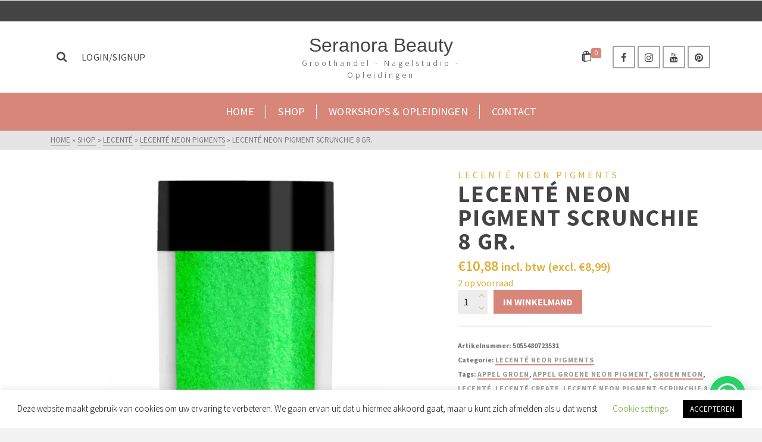

--- FILE ---
content_type: text/html; charset=UTF-8
request_url: https://www.seranora.nl/product/lecente-neon-pigment-scrunchie-8-gr/
body_size: 33380
content:
<!DOCTYPE html>
<html class="no-js" lang="nl-NL" itemtype="https://schema.org/Blog" itemscope>
<head>
	<meta charset="UTF-8">
	<link rel="profile" href="https://gmpg.org/xfn/11">
	<meta name="viewport" content="width=device-width, initial-scale=1.0">
	<meta http-equiv="X-UA-Compatible" content="IE=edge">
	<script>(function(html){html.className = html.className.replace(/\bno-js\b/,'js')})(document.documentElement);</script>
<title>Lecenté Neon Pigment Scrunchie 8 gr. &#8211; Seranora Beauty</title>
<meta name='robots' content='max-image-preview:large' />
	<style>img:is([sizes="auto" i], [sizes^="auto," i]) { contain-intrinsic-size: 3000px 1500px }</style>
	<link rel='dns-prefetch' href='//cdn.jsdelivr.net' />
<link rel='dns-prefetch' href='//fonts.googleapis.com' />
<link rel="alternate" type="application/rss+xml" title="Seranora Beauty &raquo; feed" href="https://www.seranora.nl/feed/" />
<link rel="alternate" type="application/rss+xml" title="Seranora Beauty &raquo; reacties feed" href="https://www.seranora.nl/comments/feed/" />
<script type="text/javascript">
/* <![CDATA[ */
window._wpemojiSettings = {"baseUrl":"https:\/\/s.w.org\/images\/core\/emoji\/16.0.1\/72x72\/","ext":".png","svgUrl":"https:\/\/s.w.org\/images\/core\/emoji\/16.0.1\/svg\/","svgExt":".svg","source":{"concatemoji":"https:\/\/www.seranora.nl\/wp-includes\/js\/wp-emoji-release.min.js?ver=fd9620dcd0bef9a406cb9d653d9cd4fd"}};
/*! This file is auto-generated */
!function(s,n){var o,i,e;function c(e){try{var t={supportTests:e,timestamp:(new Date).valueOf()};sessionStorage.setItem(o,JSON.stringify(t))}catch(e){}}function p(e,t,n){e.clearRect(0,0,e.canvas.width,e.canvas.height),e.fillText(t,0,0);var t=new Uint32Array(e.getImageData(0,0,e.canvas.width,e.canvas.height).data),a=(e.clearRect(0,0,e.canvas.width,e.canvas.height),e.fillText(n,0,0),new Uint32Array(e.getImageData(0,0,e.canvas.width,e.canvas.height).data));return t.every(function(e,t){return e===a[t]})}function u(e,t){e.clearRect(0,0,e.canvas.width,e.canvas.height),e.fillText(t,0,0);for(var n=e.getImageData(16,16,1,1),a=0;a<n.data.length;a++)if(0!==n.data[a])return!1;return!0}function f(e,t,n,a){switch(t){case"flag":return n(e,"\ud83c\udff3\ufe0f\u200d\u26a7\ufe0f","\ud83c\udff3\ufe0f\u200b\u26a7\ufe0f")?!1:!n(e,"\ud83c\udde8\ud83c\uddf6","\ud83c\udde8\u200b\ud83c\uddf6")&&!n(e,"\ud83c\udff4\udb40\udc67\udb40\udc62\udb40\udc65\udb40\udc6e\udb40\udc67\udb40\udc7f","\ud83c\udff4\u200b\udb40\udc67\u200b\udb40\udc62\u200b\udb40\udc65\u200b\udb40\udc6e\u200b\udb40\udc67\u200b\udb40\udc7f");case"emoji":return!a(e,"\ud83e\udedf")}return!1}function g(e,t,n,a){var r="undefined"!=typeof WorkerGlobalScope&&self instanceof WorkerGlobalScope?new OffscreenCanvas(300,150):s.createElement("canvas"),o=r.getContext("2d",{willReadFrequently:!0}),i=(o.textBaseline="top",o.font="600 32px Arial",{});return e.forEach(function(e){i[e]=t(o,e,n,a)}),i}function t(e){var t=s.createElement("script");t.src=e,t.defer=!0,s.head.appendChild(t)}"undefined"!=typeof Promise&&(o="wpEmojiSettingsSupports",i=["flag","emoji"],n.supports={everything:!0,everythingExceptFlag:!0},e=new Promise(function(e){s.addEventListener("DOMContentLoaded",e,{once:!0})}),new Promise(function(t){var n=function(){try{var e=JSON.parse(sessionStorage.getItem(o));if("object"==typeof e&&"number"==typeof e.timestamp&&(new Date).valueOf()<e.timestamp+604800&&"object"==typeof e.supportTests)return e.supportTests}catch(e){}return null}();if(!n){if("undefined"!=typeof Worker&&"undefined"!=typeof OffscreenCanvas&&"undefined"!=typeof URL&&URL.createObjectURL&&"undefined"!=typeof Blob)try{var e="postMessage("+g.toString()+"("+[JSON.stringify(i),f.toString(),p.toString(),u.toString()].join(",")+"));",a=new Blob([e],{type:"text/javascript"}),r=new Worker(URL.createObjectURL(a),{name:"wpTestEmojiSupports"});return void(r.onmessage=function(e){c(n=e.data),r.terminate(),t(n)})}catch(e){}c(n=g(i,f,p,u))}t(n)}).then(function(e){for(var t in e)n.supports[t]=e[t],n.supports.everything=n.supports.everything&&n.supports[t],"flag"!==t&&(n.supports.everythingExceptFlag=n.supports.everythingExceptFlag&&n.supports[t]);n.supports.everythingExceptFlag=n.supports.everythingExceptFlag&&!n.supports.flag,n.DOMReady=!1,n.readyCallback=function(){n.DOMReady=!0}}).then(function(){return e}).then(function(){var e;n.supports.everything||(n.readyCallback(),(e=n.source||{}).concatemoji?t(e.concatemoji):e.wpemoji&&e.twemoji&&(t(e.twemoji),t(e.wpemoji)))}))}((window,document),window._wpemojiSettings);
/* ]]> */
</script>
<style id='wp-emoji-styles-inline-css' type='text/css'>

	img.wp-smiley, img.emoji {
		display: inline !important;
		border: none !important;
		box-shadow: none !important;
		height: 1em !important;
		width: 1em !important;
		margin: 0 0.07em !important;
		vertical-align: -0.1em !important;
		background: none !important;
		padding: 0 !important;
	}
</style>
<link rel='stylesheet' id='wp-block-library-css' href='https://www.seranora.nl/wp-includes/css/dist/block-library/style.min.css?ver=fd9620dcd0bef9a406cb9d653d9cd4fd' type='text/css' media='all' />
<style id='classic-theme-styles-inline-css' type='text/css'>
/*! This file is auto-generated */
.wp-block-button__link{color:#fff;background-color:#32373c;border-radius:9999px;box-shadow:none;text-decoration:none;padding:calc(.667em + 2px) calc(1.333em + 2px);font-size:1.125em}.wp-block-file__button{background:#32373c;color:#fff;text-decoration:none}
</style>
<style id='joinchat-button-style-inline-css' type='text/css'>
.wp-block-joinchat-button{border:none!important;text-align:center}.wp-block-joinchat-button figure{display:table;margin:0 auto;padding:0}.wp-block-joinchat-button figcaption{font:normal normal 400 .6em/2em var(--wp--preset--font-family--system-font,sans-serif);margin:0;padding:0}.wp-block-joinchat-button .joinchat-button__qr{background-color:#fff;border:6px solid #25d366;border-radius:30px;box-sizing:content-box;display:block;height:200px;margin:auto;overflow:hidden;padding:10px;width:200px}.wp-block-joinchat-button .joinchat-button__qr canvas,.wp-block-joinchat-button .joinchat-button__qr img{display:block;margin:auto}.wp-block-joinchat-button .joinchat-button__link{align-items:center;background-color:#25d366;border:6px solid #25d366;border-radius:30px;display:inline-flex;flex-flow:row nowrap;justify-content:center;line-height:1.25em;margin:0 auto;text-decoration:none}.wp-block-joinchat-button .joinchat-button__link:before{background:transparent var(--joinchat-ico) no-repeat center;background-size:100%;content:"";display:block;height:1.5em;margin:-.75em .75em -.75em 0;width:1.5em}.wp-block-joinchat-button figure+.joinchat-button__link{margin-top:10px}@media (orientation:landscape)and (min-height:481px),(orientation:portrait)and (min-width:481px){.wp-block-joinchat-button.joinchat-button--qr-only figure+.joinchat-button__link{display:none}}@media (max-width:480px),(orientation:landscape)and (max-height:480px){.wp-block-joinchat-button figure{display:none}}

</style>
<link rel='stylesheet' id='yith-wcan-shortcodes-css' href='https://www.seranora.nl/wp-content/plugins/yith-woocommerce-ajax-navigation/assets/css/shortcodes.css?ver=5.16.0' type='text/css' media='all' />
<style id='yith-wcan-shortcodes-inline-css' type='text/css'>
:root{
	--yith-wcan-filters_colors_titles: #434343;
	--yith-wcan-filters_colors_background: #FFFFFF;
	--yith-wcan-filters_colors_accent: #A7144C;
	--yith-wcan-filters_colors_accent_r: 167;
	--yith-wcan-filters_colors_accent_g: 20;
	--yith-wcan-filters_colors_accent_b: 76;
	--yith-wcan-color_swatches_border_radius: 100%;
	--yith-wcan-color_swatches_size: 30px;
	--yith-wcan-labels_style_background: #FFFFFF;
	--yith-wcan-labels_style_background_hover: #A7144C;
	--yith-wcan-labels_style_background_active: #A7144C;
	--yith-wcan-labels_style_text: #434343;
	--yith-wcan-labels_style_text_hover: #FFFFFF;
	--yith-wcan-labels_style_text_active: #FFFFFF;
	--yith-wcan-anchors_style_text: #434343;
	--yith-wcan-anchors_style_text_hover: #A7144C;
	--yith-wcan-anchors_style_text_active: #A7144C;
}
</style>
<style id='global-styles-inline-css' type='text/css'>
:root{--wp--preset--aspect-ratio--square: 1;--wp--preset--aspect-ratio--4-3: 4/3;--wp--preset--aspect-ratio--3-4: 3/4;--wp--preset--aspect-ratio--3-2: 3/2;--wp--preset--aspect-ratio--2-3: 2/3;--wp--preset--aspect-ratio--16-9: 16/9;--wp--preset--aspect-ratio--9-16: 9/16;--wp--preset--color--black: #000;--wp--preset--color--cyan-bluish-gray: #abb8c3;--wp--preset--color--white: #fff;--wp--preset--color--pale-pink: #f78da7;--wp--preset--color--vivid-red: #cf2e2e;--wp--preset--color--luminous-vivid-orange: #ff6900;--wp--preset--color--luminous-vivid-amber: #fcb900;--wp--preset--color--light-green-cyan: #7bdcb5;--wp--preset--color--vivid-green-cyan: #00d084;--wp--preset--color--pale-cyan-blue: #8ed1fc;--wp--preset--color--vivid-cyan-blue: #0693e3;--wp--preset--color--vivid-purple: #9b51e0;--wp--preset--color--ascend-primary: #d88679;--wp--preset--color--ascend-primary-light: #ec9a8d;--wp--preset--color--very-light-gray: #eee;--wp--preset--color--very-dark-gray: #444;--wp--preset--gradient--vivid-cyan-blue-to-vivid-purple: linear-gradient(135deg,rgba(6,147,227,1) 0%,rgb(155,81,224) 100%);--wp--preset--gradient--light-green-cyan-to-vivid-green-cyan: linear-gradient(135deg,rgb(122,220,180) 0%,rgb(0,208,130) 100%);--wp--preset--gradient--luminous-vivid-amber-to-luminous-vivid-orange: linear-gradient(135deg,rgba(252,185,0,1) 0%,rgba(255,105,0,1) 100%);--wp--preset--gradient--luminous-vivid-orange-to-vivid-red: linear-gradient(135deg,rgba(255,105,0,1) 0%,rgb(207,46,46) 100%);--wp--preset--gradient--very-light-gray-to-cyan-bluish-gray: linear-gradient(135deg,rgb(238,238,238) 0%,rgb(169,184,195) 100%);--wp--preset--gradient--cool-to-warm-spectrum: linear-gradient(135deg,rgb(74,234,220) 0%,rgb(151,120,209) 20%,rgb(207,42,186) 40%,rgb(238,44,130) 60%,rgb(251,105,98) 80%,rgb(254,248,76) 100%);--wp--preset--gradient--blush-light-purple: linear-gradient(135deg,rgb(255,206,236) 0%,rgb(152,150,240) 100%);--wp--preset--gradient--blush-bordeaux: linear-gradient(135deg,rgb(254,205,165) 0%,rgb(254,45,45) 50%,rgb(107,0,62) 100%);--wp--preset--gradient--luminous-dusk: linear-gradient(135deg,rgb(255,203,112) 0%,rgb(199,81,192) 50%,rgb(65,88,208) 100%);--wp--preset--gradient--pale-ocean: linear-gradient(135deg,rgb(255,245,203) 0%,rgb(182,227,212) 50%,rgb(51,167,181) 100%);--wp--preset--gradient--electric-grass: linear-gradient(135deg,rgb(202,248,128) 0%,rgb(113,206,126) 100%);--wp--preset--gradient--midnight: linear-gradient(135deg,rgb(2,3,129) 0%,rgb(40,116,252) 100%);--wp--preset--font-size--small: 13px;--wp--preset--font-size--medium: 20px;--wp--preset--font-size--large: 36px;--wp--preset--font-size--x-large: 42px;--wp--preset--spacing--20: 0.44rem;--wp--preset--spacing--30: 0.67rem;--wp--preset--spacing--40: 1rem;--wp--preset--spacing--50: 1.5rem;--wp--preset--spacing--60: 2.25rem;--wp--preset--spacing--70: 3.38rem;--wp--preset--spacing--80: 5.06rem;--wp--preset--shadow--natural: 6px 6px 9px rgba(0, 0, 0, 0.2);--wp--preset--shadow--deep: 12px 12px 50px rgba(0, 0, 0, 0.4);--wp--preset--shadow--sharp: 6px 6px 0px rgba(0, 0, 0, 0.2);--wp--preset--shadow--outlined: 6px 6px 0px -3px rgba(255, 255, 255, 1), 6px 6px rgba(0, 0, 0, 1);--wp--preset--shadow--crisp: 6px 6px 0px rgba(0, 0, 0, 1);}:where(.is-layout-flex){gap: 0.5em;}:where(.is-layout-grid){gap: 0.5em;}body .is-layout-flex{display: flex;}.is-layout-flex{flex-wrap: wrap;align-items: center;}.is-layout-flex > :is(*, div){margin: 0;}body .is-layout-grid{display: grid;}.is-layout-grid > :is(*, div){margin: 0;}:where(.wp-block-columns.is-layout-flex){gap: 2em;}:where(.wp-block-columns.is-layout-grid){gap: 2em;}:where(.wp-block-post-template.is-layout-flex){gap: 1.25em;}:where(.wp-block-post-template.is-layout-grid){gap: 1.25em;}.has-black-color{color: var(--wp--preset--color--black) !important;}.has-cyan-bluish-gray-color{color: var(--wp--preset--color--cyan-bluish-gray) !important;}.has-white-color{color: var(--wp--preset--color--white) !important;}.has-pale-pink-color{color: var(--wp--preset--color--pale-pink) !important;}.has-vivid-red-color{color: var(--wp--preset--color--vivid-red) !important;}.has-luminous-vivid-orange-color{color: var(--wp--preset--color--luminous-vivid-orange) !important;}.has-luminous-vivid-amber-color{color: var(--wp--preset--color--luminous-vivid-amber) !important;}.has-light-green-cyan-color{color: var(--wp--preset--color--light-green-cyan) !important;}.has-vivid-green-cyan-color{color: var(--wp--preset--color--vivid-green-cyan) !important;}.has-pale-cyan-blue-color{color: var(--wp--preset--color--pale-cyan-blue) !important;}.has-vivid-cyan-blue-color{color: var(--wp--preset--color--vivid-cyan-blue) !important;}.has-vivid-purple-color{color: var(--wp--preset--color--vivid-purple) !important;}.has-black-background-color{background-color: var(--wp--preset--color--black) !important;}.has-cyan-bluish-gray-background-color{background-color: var(--wp--preset--color--cyan-bluish-gray) !important;}.has-white-background-color{background-color: var(--wp--preset--color--white) !important;}.has-pale-pink-background-color{background-color: var(--wp--preset--color--pale-pink) !important;}.has-vivid-red-background-color{background-color: var(--wp--preset--color--vivid-red) !important;}.has-luminous-vivid-orange-background-color{background-color: var(--wp--preset--color--luminous-vivid-orange) !important;}.has-luminous-vivid-amber-background-color{background-color: var(--wp--preset--color--luminous-vivid-amber) !important;}.has-light-green-cyan-background-color{background-color: var(--wp--preset--color--light-green-cyan) !important;}.has-vivid-green-cyan-background-color{background-color: var(--wp--preset--color--vivid-green-cyan) !important;}.has-pale-cyan-blue-background-color{background-color: var(--wp--preset--color--pale-cyan-blue) !important;}.has-vivid-cyan-blue-background-color{background-color: var(--wp--preset--color--vivid-cyan-blue) !important;}.has-vivid-purple-background-color{background-color: var(--wp--preset--color--vivid-purple) !important;}.has-black-border-color{border-color: var(--wp--preset--color--black) !important;}.has-cyan-bluish-gray-border-color{border-color: var(--wp--preset--color--cyan-bluish-gray) !important;}.has-white-border-color{border-color: var(--wp--preset--color--white) !important;}.has-pale-pink-border-color{border-color: var(--wp--preset--color--pale-pink) !important;}.has-vivid-red-border-color{border-color: var(--wp--preset--color--vivid-red) !important;}.has-luminous-vivid-orange-border-color{border-color: var(--wp--preset--color--luminous-vivid-orange) !important;}.has-luminous-vivid-amber-border-color{border-color: var(--wp--preset--color--luminous-vivid-amber) !important;}.has-light-green-cyan-border-color{border-color: var(--wp--preset--color--light-green-cyan) !important;}.has-vivid-green-cyan-border-color{border-color: var(--wp--preset--color--vivid-green-cyan) !important;}.has-pale-cyan-blue-border-color{border-color: var(--wp--preset--color--pale-cyan-blue) !important;}.has-vivid-cyan-blue-border-color{border-color: var(--wp--preset--color--vivid-cyan-blue) !important;}.has-vivid-purple-border-color{border-color: var(--wp--preset--color--vivid-purple) !important;}.has-vivid-cyan-blue-to-vivid-purple-gradient-background{background: var(--wp--preset--gradient--vivid-cyan-blue-to-vivid-purple) !important;}.has-light-green-cyan-to-vivid-green-cyan-gradient-background{background: var(--wp--preset--gradient--light-green-cyan-to-vivid-green-cyan) !important;}.has-luminous-vivid-amber-to-luminous-vivid-orange-gradient-background{background: var(--wp--preset--gradient--luminous-vivid-amber-to-luminous-vivid-orange) !important;}.has-luminous-vivid-orange-to-vivid-red-gradient-background{background: var(--wp--preset--gradient--luminous-vivid-orange-to-vivid-red) !important;}.has-very-light-gray-to-cyan-bluish-gray-gradient-background{background: var(--wp--preset--gradient--very-light-gray-to-cyan-bluish-gray) !important;}.has-cool-to-warm-spectrum-gradient-background{background: var(--wp--preset--gradient--cool-to-warm-spectrum) !important;}.has-blush-light-purple-gradient-background{background: var(--wp--preset--gradient--blush-light-purple) !important;}.has-blush-bordeaux-gradient-background{background: var(--wp--preset--gradient--blush-bordeaux) !important;}.has-luminous-dusk-gradient-background{background: var(--wp--preset--gradient--luminous-dusk) !important;}.has-pale-ocean-gradient-background{background: var(--wp--preset--gradient--pale-ocean) !important;}.has-electric-grass-gradient-background{background: var(--wp--preset--gradient--electric-grass) !important;}.has-midnight-gradient-background{background: var(--wp--preset--gradient--midnight) !important;}.has-small-font-size{font-size: var(--wp--preset--font-size--small) !important;}.has-medium-font-size{font-size: var(--wp--preset--font-size--medium) !important;}.has-large-font-size{font-size: var(--wp--preset--font-size--large) !important;}.has-x-large-font-size{font-size: var(--wp--preset--font-size--x-large) !important;}
:where(.wp-block-post-template.is-layout-flex){gap: 1.25em;}:where(.wp-block-post-template.is-layout-grid){gap: 1.25em;}
:where(.wp-block-columns.is-layout-flex){gap: 2em;}:where(.wp-block-columns.is-layout-grid){gap: 2em;}
:root :where(.wp-block-pullquote){font-size: 1.5em;line-height: 1.6;}
</style>
<link rel='stylesheet' id='cookie-law-info-css' href='https://www.seranora.nl/wp-content/plugins/cookie-law-info/legacy/public/css/cookie-law-info-public.css?ver=3.3.9.1' type='text/css' media='all' />
<link rel='stylesheet' id='cookie-law-info-gdpr-css' href='https://www.seranora.nl/wp-content/plugins/cookie-law-info/legacy/public/css/cookie-law-info-gdpr.css?ver=3.3.9.1' type='text/css' media='all' />
<style id='woocommerce-inline-inline-css' type='text/css'>
.woocommerce form .form-row .required { visibility: visible; }
</style>
<link rel='stylesheet' id='sendcloud-checkout-css-css' href='https://www.seranora.nl/wp-content/plugins/sendcloud-shipping/resources/css/sendcloud-checkout.css?ver=2.4.5' type='text/css' media='all' />
<link rel='stylesheet' id='kadence_size_chart_css-css' href='https://www.seranora.nl/wp-content/plugins/kadence-woo-extras/lib/sizechart/css/kt_size_chart.css?ver=1.6.28' type='text/css' media='all' />
<!--[if lt IE]>
<link rel='stylesheet' id='ascend_ie_fallback-css' href='https://www.seranora.nl/wp-content/themes/ascend_premium/assets/css/ie_fallback.css?ver=1.9.27' type='text/css' media='all' />
<![endif]-->
<link rel='stylesheet' id='elementor-frontend-css' href='https://www.seranora.nl/wp-content/plugins/elementor/assets/css/frontend.min.css?ver=3.34.2' type='text/css' media='all' />
<link rel='stylesheet' id='widget-call-to-action-css' href='https://www.seranora.nl/wp-content/plugins/elementor-pro/assets/css/widget-call-to-action.min.css?ver=3.34.1' type='text/css' media='all' />
<link rel='stylesheet' id='e-transitions-css' href='https://www.seranora.nl/wp-content/plugins/elementor-pro/assets/css/conditionals/transitions.min.css?ver=3.34.1' type='text/css' media='all' />
<link rel='stylesheet' id='widget-image-css' href='https://www.seranora.nl/wp-content/plugins/elementor/assets/css/widget-image.min.css?ver=3.34.2' type='text/css' media='all' />
<link rel='stylesheet' id='widget-heading-css' href='https://www.seranora.nl/wp-content/plugins/elementor/assets/css/widget-heading.min.css?ver=3.34.2' type='text/css' media='all' />
<link rel='stylesheet' id='widget-nav-menu-css' href='https://www.seranora.nl/wp-content/plugins/elementor-pro/assets/css/widget-nav-menu.min.css?ver=3.34.1' type='text/css' media='all' />
<link rel='stylesheet' id='widget-social-icons-css' href='https://www.seranora.nl/wp-content/plugins/elementor/assets/css/widget-social-icons.min.css?ver=3.34.2' type='text/css' media='all' />
<link rel='stylesheet' id='e-apple-webkit-css' href='https://www.seranora.nl/wp-content/plugins/elementor/assets/css/conditionals/apple-webkit.min.css?ver=3.34.2' type='text/css' media='all' />
<link rel='stylesheet' id='elementor-post-54-css' href='https://www.seranora.nl/wp-content/uploads/elementor/css/post-54.css?ver=1769018313' type='text/css' media='all' />
<link rel='stylesheet' id='elementor-post-13322-css' href='https://www.seranora.nl/wp-content/uploads/elementor/css/post-13322.css?ver=1769018314' type='text/css' media='all' />
<link rel='stylesheet' id='mollie-applepaydirect-css' href='https://www.seranora.nl/wp-content/plugins/mollie-payments-for-woocommerce/public/css/mollie-applepaydirect.min.css?ver=1768845465' type='text/css' media='screen' />
<link rel='stylesheet' id='ascend_main-css' href='https://www.seranora.nl/wp-content/themes/ascend_premium/assets/css/ascend.css?ver=1.9.27' type='text/css' media='all' />
<link rel='stylesheet' id='ascend_woo-css' href='https://www.seranora.nl/wp-content/themes/ascend_premium/assets/css/ascend_woo.css?ver=1.9.27' type='text/css' media='all' />
<link rel='stylesheet' id='ascend_select2-css' href='https://www.seranora.nl/wp-content/themes/ascend_premium/assets/css/ascend_select2.css?ver=1.9.27' type='text/css' media='all' />
<link rel='stylesheet' id='ascend_posttype-css' href='https://www.seranora.nl/wp-content/themes/ascend_premium/assets/css/ascend_posttype.css?ver=1.9.27' type='text/css' media='all' />
<link rel='stylesheet' id='ascend_icons-css' href='https://www.seranora.nl/wp-content/themes/ascend_premium/assets/css/ascend_icons.css?ver=1.9.27' type='text/css' media='all' />
<link rel='stylesheet' id='kadence_variation_swatches_css-css' href='https://www.seranora.nl/wp-content/plugins/kadence-woo-extras/lib/swatches/css/kt_variation_swatches.css?ver=1.6.28' type='text/css' media='all' />
<link rel='stylesheet' id='kadence_product_gallery_css-css' href='https://www.seranora.nl/wp-content/plugins/kadence-woo-extras/lib/gallery/css/kt-product-gallery.css?ver=1.6.28' type='text/css' media='all' />
<link rel='stylesheet' id='redux-google-fonts-ascend-css' href='https://fonts.googleapis.com/css?family=Source+Sans+Pro%3A200%2C300%2C400%2C600%2C700%2C900%2C200italic%2C300italic%2C400italic%2C600italic%2C700italic%2C900italic&#038;subset=latin&#038;ver=fd9620dcd0bef9a406cb9d653d9cd4fd' type='text/css' media='all' />
<link rel='stylesheet' id='elementor-gf-local-roboto-css' href='https://www.seranora.nl/wp-content/uploads/elementor/google-fonts/css/roboto.css?ver=1742234279' type='text/css' media='all' />
<link rel='stylesheet' id='elementor-gf-local-robotoslab-css' href='https://www.seranora.nl/wp-content/uploads/elementor/google-fonts/css/robotoslab.css?ver=1742234281' type='text/css' media='all' />
<link rel='stylesheet' id='elementor-gf-local-playfairdisplay-css' href='https://www.seranora.nl/wp-content/uploads/elementor/google-fonts/css/playfairdisplay.css?ver=1742234283' type='text/css' media='all' />
<script type="text/javascript" src="https://www.seranora.nl/wp-includes/js/tinymce/tinymce.min.js?ver=49110-20250317" id="wp-tinymce-root-js"></script>
<script type="text/javascript" src="https://www.seranora.nl/wp-includes/js/tinymce/plugins/compat3x/plugin.min.js?ver=49110-20250317" id="wp-tinymce-js"></script>
<script type="text/javascript" src="https://www.seranora.nl/wp-includes/js/jquery/jquery.min.js?ver=3.7.1" id="jquery-core-js"></script>
<script type="text/javascript" src="https://www.seranora.nl/wp-includes/js/jquery/jquery-migrate.min.js?ver=3.4.1" id="jquery-migrate-js"></script>
<script type="text/javascript" id="cookie-law-info-js-extra">
/* <![CDATA[ */
var Cli_Data = {"nn_cookie_ids":[],"cookielist":[],"non_necessary_cookies":[],"ccpaEnabled":"","ccpaRegionBased":"","ccpaBarEnabled":"","strictlyEnabled":["necessary","obligatoire"],"ccpaType":"gdpr","js_blocking":"","custom_integration":"","triggerDomRefresh":"","secure_cookies":""};
var cli_cookiebar_settings = {"animate_speed_hide":"500","animate_speed_show":"500","background":"#FFF","border":"#b1a6a6c2","border_on":"","button_1_button_colour":"#000","button_1_button_hover":"#000000","button_1_link_colour":"#fff","button_1_as_button":"1","button_1_new_win":"","button_2_button_colour":"#333","button_2_button_hover":"#292929","button_2_link_colour":"#444","button_2_as_button":"","button_2_hidebar":"","button_3_button_colour":"#000","button_3_button_hover":"#000000","button_3_link_colour":"#fff","button_3_as_button":"1","button_3_new_win":"","button_4_button_colour":"#000","button_4_button_hover":"#000000","button_4_link_colour":"#62a329","button_4_as_button":"","button_7_button_colour":"#61a229","button_7_button_hover":"#4e8221","button_7_link_colour":"#fff","button_7_as_button":"1","button_7_new_win":"","font_family":"inherit","header_fix":"","notify_animate_hide":"1","notify_animate_show":"","notify_div_id":"#cookie-law-info-bar","notify_position_horizontal":"right","notify_position_vertical":"bottom","scroll_close":"","scroll_close_reload":"","accept_close_reload":"","reject_close_reload":"","showagain_tab":"1","showagain_background":"#fff","showagain_border":"#000","showagain_div_id":"#cookie-law-info-again","showagain_x_position":"100px","text":"#000","show_once_yn":"","show_once":"10000","logging_on":"","as_popup":"","popup_overlay":"1","bar_heading_text":"","cookie_bar_as":"banner","popup_showagain_position":"bottom-right","widget_position":"left"};
var log_object = {"ajax_url":"https:\/\/www.seranora.nl\/wp-admin\/admin-ajax.php"};
/* ]]> */
</script>
<script type="text/javascript" src="https://www.seranora.nl/wp-content/plugins/cookie-law-info/legacy/public/js/cookie-law-info-public.js?ver=3.3.9.1" id="cookie-law-info-js"></script>
<script type="text/javascript" src="https://www.seranora.nl/wp-content/plugins/woocommerce/assets/js/jquery-blockui/jquery.blockUI.min.js?ver=2.7.0-wc.10.4.3" id="wc-jquery-blockui-js" defer="defer" data-wp-strategy="defer"></script>
<script type="text/javascript" id="wc-add-to-cart-js-extra">
/* <![CDATA[ */
var wc_add_to_cart_params = {"ajax_url":"\/wp-admin\/admin-ajax.php","wc_ajax_url":"\/?wc-ajax=%%endpoint%%","i18n_view_cart":"Bekijk winkelwagen","cart_url":"https:\/\/www.seranora.nl\/winkelmand\/","is_cart":"","cart_redirect_after_add":"no"};
/* ]]> */
</script>
<script type="text/javascript" src="https://www.seranora.nl/wp-content/plugins/woocommerce/assets/js/frontend/add-to-cart.min.js?ver=10.4.3" id="wc-add-to-cart-js" defer="defer" data-wp-strategy="defer"></script>
<script type="text/javascript" src="https://www.seranora.nl/wp-content/plugins/woocommerce/assets/js/zoom/jquery.zoom.min.js?ver=1.7.21-wc.10.4.3" id="wc-zoom-js" defer="defer" data-wp-strategy="defer"></script>
<script type="text/javascript" src="https://www.seranora.nl/wp-content/plugins/woocommerce/assets/js/flexslider/jquery.flexslider.min.js?ver=2.7.2-wc.10.4.3" id="wc-flexslider-js" defer="defer" data-wp-strategy="defer"></script>
<script type="text/javascript" id="wc-single-product-js-extra">
/* <![CDATA[ */
var wc_single_product_params = {"i18n_required_rating_text":"Selecteer een waardering","i18n_rating_options":["1 van de 5 sterren","2 van de 5 sterren","3 van de 5 sterren","4 van de 5 sterren","5 van de 5 sterren"],"i18n_product_gallery_trigger_text":"Afbeeldinggalerij in volledig scherm bekijken","review_rating_required":"yes","flexslider":{"rtl":false,"animation":"slide","smoothHeight":true,"directionNav":false,"controlNav":"thumbnails","slideshow":false,"animationSpeed":500,"animationLoop":false,"allowOneSlide":false},"zoom_enabled":"1","zoom_options":[],"photoswipe_enabled":"","photoswipe_options":{"shareEl":false,"closeOnScroll":false,"history":false,"hideAnimationDuration":0,"showAnimationDuration":0},"flexslider_enabled":"1"};
/* ]]> */
</script>
<script type="text/javascript" src="https://www.seranora.nl/wp-content/plugins/woocommerce/assets/js/frontend/single-product.min.js?ver=10.4.3" id="wc-single-product-js" defer="defer" data-wp-strategy="defer"></script>
<script type="text/javascript" src="https://www.seranora.nl/wp-content/plugins/woocommerce/assets/js/js-cookie/js.cookie.min.js?ver=2.1.4-wc.10.4.3" id="wc-js-cookie-js" defer="defer" data-wp-strategy="defer"></script>
<script type="text/javascript" id="woocommerce-js-extra">
/* <![CDATA[ */
var woocommerce_params = {"ajax_url":"\/wp-admin\/admin-ajax.php","wc_ajax_url":"\/?wc-ajax=%%endpoint%%","i18n_password_show":"Wachtwoord weergeven","i18n_password_hide":"Wachtwoord verbergen"};
/* ]]> */
</script>
<script type="text/javascript" src="https://www.seranora.nl/wp-content/plugins/woocommerce/assets/js/frontend/woocommerce.min.js?ver=10.4.3" id="woocommerce-js" defer="defer" data-wp-strategy="defer"></script>
<!--[if lt IE 9]>
<script type="text/javascript" src="https://www.seranora.nl/wp-content/themes/ascend_premium/assets/js/vendor/html5shiv.min.js?ver=fd9620dcd0bef9a406cb9d653d9cd4fd" id="ascend-html5shiv-js"></script>
<![endif]-->
<!--[if lt IE 9]>
<script type="text/javascript" src="https://www.seranora.nl/wp-content/themes/ascend_premium/assets/js/vendor/respond.min.js?ver=fd9620dcd0bef9a406cb9d653d9cd4fd" id="ascend-respond-js"></script>
<![endif]-->
<script type="text/javascript" src="https://www.seranora.nl/wp-content/themes/ascend_premium/assets/js/vendor/custom-modernizer-min.js?ver=1.9.27" id="modernizrc-js"></script>
<script type="text/javascript" src="https://www.seranora.nl/wp-content/plugins/woocommerce/assets/js/select2/select2.full.min.js?ver=4.0.3-wc.10.4.3" id="wc-select2-js" defer="defer" data-wp-strategy="defer"></script>
<link rel="https://api.w.org/" href="https://www.seranora.nl/wp-json/" /><link rel="alternate" title="JSON" type="application/json" href="https://www.seranora.nl/wp-json/wp/v2/product/12830" /><link rel="EditURI" type="application/rsd+xml" title="RSD" href="https://www.seranora.nl/xmlrpc.php?rsd" />

<link rel="canonical" href="https://www.seranora.nl/product/lecente-neon-pigment-scrunchie-8-gr/" />
<link rel='shortlink' href='https://www.seranora.nl/?p=12830' />
<link rel="alternate" title="oEmbed (JSON)" type="application/json+oembed" href="https://www.seranora.nl/wp-json/oembed/1.0/embed?url=https%3A%2F%2Fwww.seranora.nl%2Fproduct%2Flecente-neon-pigment-scrunchie-8-gr%2F" />
<link rel="alternate" title="oEmbed (XML)" type="text/xml+oembed" href="https://www.seranora.nl/wp-json/oembed/1.0/embed?url=https%3A%2F%2Fwww.seranora.nl%2Fproduct%2Flecente-neon-pigment-scrunchie-8-gr%2F&#038;format=xml" />
<script type="text/javascript">var light_error = "De afbeelding kan niet worden geladen", light_of = "%curr% of %total%";</script><style type="text/css" id="kt-custom-css">a, .primary-color, .postlist article .entry-content a.more-link:hover,.widget_price_filter .price_slider_amount .button, .product .product_meta a:hover, .star-rating, .above-footer-widgets a:not(.button):hover, .sidebar a:not(.button):hover, .elementor-widget-sidebar a:not(.button):hover, .footerclass a:hover, .posttags a:hover, .tagcloud a:hover, .kt_bc_nomargin #kadbreadcrumbs a:hover, #kadbreadcrumbs a:hover, .wp-pagenavi a:hover, .woocommerce-pagination ul.page-numbers li a:hover, .woocommerce-pagination ul.page-numbers li span:hover, .has-ascend-primary-color {color:#d88679;} .comment-content a:not(.button):hover, .entry-content p a:not(.button):not(.select2-choice):not([data-rel="lightbox"]):hover, .kt_product_toggle_outer .toggle_grid:hover, .kt_product_toggle_outer .toggle_list:hover, .kt_product_toggle_outer .toggle_grid.toggle_active, .kt_product_toggle_outer .toggle_list.toggle_active, .product .product_meta a, .product .woocommerce-tabs .wc-tabs > li.active > a, .product .woocommerce-tabs .wc-tabs > li.active > a:hover, .product .woocommerce-tabs .wc-tabs > li.active > a:focus, #payment ul.wc_payment_methods li.wc_payment_method input[type=radio]:first-child:checked+label, .kt-woo-account-nav .woocommerce-MyAccount-navigation ul li.is-active a, a.added_to_cart, .widget_pages ul li.kt-drop-toggle > .kt-toggle-sub, .widget_categories ul li.kt-drop-toggle > .kt-toggle-sub, .widget_product_categories ul li.kt-drop-toggle > .kt-toggle-sub, .widget_recent_entries ul li a:hover ~ .kt-toggle-sub, .widget_recent_comments ul li a:hover ~ .kt-toggle-sub, .widget_archive ul li a:hover ~ .kt-toggle-sub, .widget_pages ul li a:hover ~ .kt-toggle-sub, .widget_categories ul li a:hover ~ .kt-toggle-sub, .widget_meta ul li a:hover ~ .kt-toggle-sub, .widget_product_categories ul li a:hover ~ .kt-toggle-sub,.kt-tabs.kt-tabs-style2 > li > a:hover, .kt-tabs > li.active > a, .kt-tabs > li.active > a:hover, .kt-tabs > li.active > a:focus, .kt_bc_nomargin #kadbreadcrumbs a:hover, #kadbreadcrumbs a:hover, .footerclass .menu li a:hover, .widget_recent_entries ul li a:hover, .posttags a:hover, .tagcloud a:hover,.widget_recent_comments ul li a:hover, .widget_archive ul li a:hover, .widget_pages ul li a:hover, .widget_categories ul li a:hover, .widget_meta ul li a:hover, .widget_product_categories ul li a:hover, .box-icon-item .icon-container .icon-left-highlight,.box-icon-item .icon-container .icon-right-highlight, .widget_pages ul li.current-cat > a, .widget_categories ul li.current-cat > a, .widget_product_categories ul li.current-cat > a, #payment ul.wc_payment_methods li.wc_payment_method input[type=radio]:first-child:checked + label:before, .wp-pagenavi .current, .wp-pagenavi a:hover, .kt-mobile-header-toggle .kt-extras-label.header-underscore-icon, .woocommerce-pagination ul.page-numbers li a.current, .woocommerce-pagination ul.page-numbers li span.current, .woocommerce-pagination ul.page-numbers li a:hover, .woocommerce-pagination ul.page-numbers li span:hover, .widget_layered_nav ul li.chosen a, .widget_layered_nav_filters ul li a, .widget_rating_filter ul li.chosen a, .variations .kad_radio_variations label.selectedValue, .variations .kad_radio_variations label:hover{border-color:#d88679;} .kt-header-extras span.kt-cart-total, .btn, .button, .submit, button, input[type="submit"], .portfolio-loop-image-container .portfolio-hover-item .portfolio-overlay-color, .kt_product_toggle_outer .toggle_grid.toggle_active, .kt_product_toggle_outer .toggle_list.toggle_active, .product .woocommerce-tabs .wc-tabs > li.active > a, .product .woocommerce-tabs .wc-tabs > li.active > a:hover, .product .woocommerce-tabs .wc-tabs > li.active > a:focus, .product .woocommerce-tabs .wc-tabs:before, .woocommerce-info, .woocommerce-message, .woocommerce-noreviews, p.no-comments, .widget_pages ul li ul li.current-cat > a:before, .widget_categories ul li ul li.current-cat > a:before, .widget_product_categories ul li ul li.current-cat > a:before, .widget_pages ul li ul li a:hover:before, .widget_categories ul li ul li a:hover:before, .widget_product_categories ul li ul li a:hover:before, .kadence_recent_posts a.posts_widget_readmore:hover:before, .kt-accordion > .panel h5:after, .kt-tabs:before, .image_menu_overlay, .kadence_social_widget a:hover, .kt-tabs > li.active > a, .kt-tabs > li.active > a:hover, .kt-tabs > li.active > a:focus, .widget_pages ul li.current-cat > .count, .widget_categories ul li.current-cat > .count, .widget_product_categories ul li.current-cat > .count, .widget_recent_entries ul li a:hover ~ .count, .widget_recent_comments ul li a:hover ~ .count, .widget_archive ul li a:hover ~ .count, .widget_pages ul li a:hover ~ .count, .widget_categories ul li a:hover ~ .count, .widget_meta ul li a:hover ~ .count, .widget_product_categories ul li a:hover ~ .count, #payment ul.wc_payment_methods li.wc_payment_method input[type=radio]:first-child:checked + label:before, .select2-results .select2-highlighted, .wp-pagenavi .current, .kt-header-extras span.kt-cart-total, .kt-mobile-header-toggle span.kt-cart-total, .woocommerce-pagination ul.page-numbers li a.current, .woocommerce-pagination ul.page-numbers li span.current,.widget_price_filter .ui-slider .ui-slider-handle, .widget_layered_nav ul li.chosen span.count, .widget_layered_nav_filters ul li span.count, .variations .kad_radio_variations label.selectedValue, .box-icon-item .menu-icon-read-more .read-more-highlight, .select2-container--default .select2-results__option--highlighted[aria-selected], p.demo_store, .has-ascend-primary-background-color {background:#d88679;}@media (max-width: 767px){.filter-set li a.selected {background:#d88679;}} .has-ascend-primary-light-color {color:#ec9a8d} .has-ascend-primary-light-background-color{ background-color: #ec9a8d}.kad-header-height {height:120px;}.kt-header-position-above .header-sidewidth {width:38%;} .kt-header-position-above .header-logo-width {width:24%;}.kad-topbar-height {min-height:36px;}.kad-mobile-header-height {height:60px;}.titleclass .entry-title{font-size:40px;}@media (max-width: 768px) {.titleclass .entry-title{font-size:25px;}}.titleclass .subtitle{font-size:20px;}@media (max-width: 768px) {.titleclass .subtitle{font-size:14px;}}.titleclass .page-header  {height:120px;}@media (max-width: 768px) {.titleclass .page-header {height:120px;}}.product_item .product_archive_title {min-height:20px;}.second-navclass .sf-menu>li:after {background:#fff;}.kt-header-extras .kadence_social_widget a, .mobile-header-container .kt-mobile-header-toggle button {color:#444;} button.mobile-navigation-toggle .kt-mnt span {background:#444;} .kt-header-extras .kadence_social_widget a:hover{color:#fff;}.pop-modal-body .kt-woo-account-nav .kad-customer-name h5, .pop-modal-body .kt-woo-account-nav a, .pop-modal-body ul.product_list_widget li a:not(.remove), .pop-modal-body ul.product_list_widget {color:#fff;} .kt-mobile-menu form.search-form input[type="search"]::-webkit-input-placeholder {color:#fff;}.kt-mobile-menu form.search-form input[type="search"]:-ms-input-placeholder {color:#fff;}.kt-mobile-menu form.search-form input[type="search"]::-moz-placeholder {color:#fff;}.page-header {text-align:center;}.kt-header-extras #kad-head-cart-popup ul a:not(.remove), .kt-header-extras #kad-head-cart-popup ul .quantity, .kt-header-extras #kad-head-cart-popup ul li.empty, .kad-header-menu-inner .kt-header-extras .kt-woo-account-nav h5, .kad-relative-vertical-content .kt-header-extras .kt-woo-account-nav h5 {color:#ffffff;}.variations .kad_radio_variations label.kt_disabled:after {content: "Niet beschikbaar" !important;}.titleclass .entry-title, .titleclass .top-contain-title {text-transform:uppercase;}.titleclass .subtitle {text-transform:uppercase;}.sf-menu.sf-menu-normal>li.kt-lgmenu>ul>li>a:before, .sf-menu.sf-vertical>li.kt-lgmenu>ul>li>a:before {background: rgba(255,255,255,.1);}.container-fullwidth .entry-content .aligncenter[class^=wp-block] { max-width:1440px}@media (max-width: 992px){
.newsletter-footer {
    text-align: center;
}
.newsletter-footer h4 {
    text-align: center !important;
    margin-bottom:5px !important;
}
}
.home-padding:first-child {
    padding-top: 0;
}
.woocommerce-product-details__short-description {
    color: #333;
}
div#tab-description {
color: #333;
}

.form.search-form .search-submit {
	padding-top: 10px !important;
	position: static !important;
}</style>	<noscript><style>.woocommerce-product-gallery{ opacity: 1 !important; }</style></noscript>
	<meta name="generator" content="Elementor 3.34.2; features: e_font_icon_svg, additional_custom_breakpoints; settings: css_print_method-external, google_font-enabled, font_display-auto">
<style type="text/css">.recentcomments a{display:inline !important;padding:0 !important;margin:0 !important;}</style>			<style>
				.e-con.e-parent:nth-of-type(n+4):not(.e-lazyloaded):not(.e-no-lazyload),
				.e-con.e-parent:nth-of-type(n+4):not(.e-lazyloaded):not(.e-no-lazyload) * {
					background-image: none !important;
				}
				@media screen and (max-height: 1024px) {
					.e-con.e-parent:nth-of-type(n+3):not(.e-lazyloaded):not(.e-no-lazyload),
					.e-con.e-parent:nth-of-type(n+3):not(.e-lazyloaded):not(.e-no-lazyload) * {
						background-image: none !important;
					}
				}
				@media screen and (max-height: 640px) {
					.e-con.e-parent:nth-of-type(n+2):not(.e-lazyloaded):not(.e-no-lazyload),
					.e-con.e-parent:nth-of-type(n+2):not(.e-lazyloaded):not(.e-no-lazyload) * {
						background-image: none !important;
					}
				}
			</style>
			<link rel="icon" href="https://www.seranora.nl/wp-content/uploads/2021/12/cropped-Seranora-3-32x32.png" sizes="32x32" />
<link rel="icon" href="https://www.seranora.nl/wp-content/uploads/2021/12/cropped-Seranora-3-192x192.png" sizes="192x192" />
<link rel="apple-touch-icon" href="https://www.seranora.nl/wp-content/uploads/2021/12/cropped-Seranora-3-180x180.png" />
<meta name="msapplication-TileImage" content="https://www.seranora.nl/wp-content/uploads/2021/12/cropped-Seranora-3-270x270.png" />
		<style type="text/css" id="wp-custom-css">
			 @media (max-width: 400px) {
 .kad_product {
     width: 50%;
     float: left;
     }
 }

 @media (max-width: 786px) {
	 .btn, .button, .submit, button, input[type="submit"] {
		 width: 100% !important;
	 }
	 table.cart .coupon input#coupon_code {
		 width: 100%;
		 margin-bottom: 10px;
	 }
}

table.cart th.product-name {
  position: static !important
} 

.cart-summary {
	display: none !important;
}

.entry-content table thead, .modal-body table thead, .entry-content table tr:nth-child(2n), .modal-body table tr:nth-child(2n) {
	background-color: #fff;
}

.form.search-form .search-submit {
	padding-top: 10px !important;
	position: static !important;
} 		</style>
		<style type="text/css" title="dynamic-css" class="options-output">#logo a.brand, #mobile-logo a.brand{font-family:Arial, Helvetica, sans-serif;line-height:40px;letter-spacing:0px;font-weight:400;font-style:normal;color:#444444;font-size:32px;}.kad-site-tagline{font-family:"Source Sans Pro";line-height:20px;letter-spacing:4px;font-weight:300;font-style:normal;color:#444444;font-size:14px;}#mobile-logo .kad-mobile-site-title{font-family:"Source Sans Pro";line-height:24px;font-weight:600;font-style:normal;color:#444444;font-size:20px;}.topbarclass{font-size:12px;}.titleclass{background-color:#f9f9f9;}.titleclass .top-contain-title{color:#444444;}.titleclass .subtitle, .titleclass .page-header-inner #kadbreadcrumbs, .titleclass .page-header-inner #kadbreadcrumbs a{color:#444444;}.product_item .product_archive_title{font-family:"Source Sans Pro";text-transform:uppercase;line-height:20px;letter-spacing:2px;font-weight:600;font-style:normal;color:#444444;font-size:15px;}.kad-topbar-flex-item, .kad-topbar-flex-item a, .kad-topbar-flex-item .kadence_social_widget a, .topbarclass .kt-woo-account-nav .kad-customer-name h5, .topbarclass .kt-mini-cart-refreash .total, #topbar .kt-header-extras p.woocommerce-mini-cart__empty-message{color:#d88679;}.kad-topbar-flex-item a:hover{color:#000000;}.footerclass a:hover{color:#000000;}.footerclass .menu li a:hover{border-color:#000000;}.footerclass, .footerclass .footer-widget-title span, body.body-style-bubbled .footerclass .footer-widget-title span{background-color:#d88679;}h1, .h1class{font-family:"Source Sans Pro";line-height:40px;letter-spacing:1.8px;font-weight:700;font-style:normal;color:#444444;font-size:40px;}h2, .h2class{font-family:"Source Sans Pro";line-height:40px;letter-spacing:1.2px;font-weight:600;font-style:normal;color:#444444;font-size:32px;}h3{font-family:"Source Sans Pro";line-height:40px;letter-spacing:1.2px;font-weight:400;font-style:normal;color:#444444;font-size:28px;}h4{font-family:"Source Sans Pro";line-height:40px;letter-spacing:1.2px;font-weight:400;font-style:normal;color:#555555;font-size:24px;}h5{font-family:"Source Sans Pro";line-height:24px;letter-spacing:1.2px;font-weight:normal;font-style:normal;color:#555555;font-size:18px;}.titleclass .subtitle{font-family:"Source Sans Pro";letter-spacing:1.2px;font-weight:400;font-style:normal;}body{font-family:"Source Sans Pro";line-height:24px;letter-spacing:0px;font-weight:400;font-style:normal;color:#444;font-size:16px;}.nav-main ul.sf-menu > li > a, .kad-header-menu-inner .kt-header-extras ul.sf-menu > li > a, .kad-header-menu-inner .kt-header-extras .kt-extras-label [class*="kt-icon-"], .kt-header-extras .sf-vertical > li > a{font-family:"Source Sans Pro";line-height:24px;letter-spacing:.2px;font-weight:400;font-style:normal;color:#444;font-size:16px;}.nav-main ul.sf-menu > li > a:hover, .nav-main ul.sf-menu > li.sfHover > a, .kt-header-extras .sf-vertical > li > a:hover{color:#000000;}button.mobile-navigation-toggle:hover .kt-mnt span{background:#000000;}.nav-main ul.sf-menu > li.current-menu-item > a{color:#000000;}.second-navclass{background-color:#d88679;}.second-navclass .sf-menu > li > a{font-family:"Source Sans Pro";line-height:24px;letter-spacing:.2px;font-weight:400;font-style:normal;color:#fff;font-size:18px;}.nav-main ul.sf-menu ul, .nav-main ul.sf-menu ul a, .second-navclass ul.sf-menu ul a,  .kad-header-menu-inner .kt-header-extras ul.sf-menu ul, .kad-relative-vertical-content .kt-header-extras ul.sf-menu ul,.second-navclass .sf-menu > li.kt-lgmenu > ul, .nav-main .sf-menu > li.kt-lgmenu > ul{background:#444444;}.nav-main ul.sf-menu ul, .second-navclass ul.sf-menu ul,  .kad-header-menu-inner .kt-header-extras ul.sf-menu ul,.kad-relative-vertical-content .kt-header-extras ul.sf-menu ul, .kad-relative-vertical-content .nav-main .sf-vertical ul{border-color:#565656;}.nav-main .sf-menu.sf-menu-normal > li > ul:before, .second-navclass .sf-menu.sf-menu-normal > li > ul:before,  .kad-header-menu-inner .kt-header-extras ul.sf-menu > li > ul:before {border-bottom-color:#565656;}.nav-main ul.sf-menu ul a, .second-navclass ul.sf-menu ul a, .kad-header-menu-inner .kt-header-extras .kt-woo-account-nav a, .kad-relative-vertical-content .kt-header-extras .kt-woo-account-nav a, .kt-header-extras p.woocommerce-mini-cart__empty-message{line-height:24px;letter-spacing:.2px;color:#ffffff;font-size:16px;}.nav-main ul.sf-menu ul a:hover, .nav-main ul.sf-menu > li:not(.kt-lgmenu) ul li.sfHover > a, .nav-main ul.sf-menu ul li.current-menu-item > a, .second-navclass ul.sf-menu ul a:hover, .second-navclass ul.sf-menu li:not(.kt-lgmenu) ul li.sfHover > a, .second-navclass ul.sf-menu ul li.current-menu-item > a, .kad-header-menu-inner .kt-header-extras .kt-woo-account-nav a:hover, body.woocommerce-account .kad-header-menu-inner .kt-header-extras .kt-woo-account-nav li.is-active a, .kad-relative-vertical-content  .kt-header-extras .kt-woo-account-nav a:hover, body.woocommerce-account .kad-relative-vertical-content  .kt-header-extras .kt-woo-account-nav li.is-active a{color:#ffffff;}.kad-mobile-nav li a, .kad-mobile-nav li,.kt-mobile-menu form.search-form input[type="search"].search-field, .kt-mobile-menu form.search-form .search-submit,.mfp-slide #kt-mobile-account, .mfp-slide #kt-mobile-cart{font-family:"Source Sans Pro";line-height:20px;letter-spacing:.2px;font-weight:400;font-style:normal;color:#fff;font-size:16px;}</style></head>
<body class="wp-singular product-template-default single single-product postid-12830 wp-embed-responsive wp-theme-ascend_premium theme-ascend_premium woocommerce woocommerce-page woocommerce-no-js yith-wcan-free kad-header-position-above kt-showsub-indicator kt-use-select2 kt-topbar-enabled kt-width-large body-style-normal none-trans-header not_ie kt-product-style-large-image elementor-default elementor-kit-54">
		<div id="wrapper" class="container">
	<header id="kad-header-menu" class="headerclass-outer kt-header-position-above kt-header-layout-below-lg clearfix" data-sticky="secondary" data-shrink="0" data-start-height="120" data-shrink-height="50">
	<div class="outside-top-headerclass">
	<div class="kad-header-topbar-primary-outer">
 	<div id="topbar" class="topbarclass">
    <div class="container kad-topbar-height topbar-flex">
    	<div class="kt-topbar-left">
	    		<div class="kad-topbar-flex-item kad-topbar-widget-area kad-topbar-item-left">
		</div>
		    </div>
	    <div class="kt-topbar-right">
		    	    </div>
    </div> <!-- Close Container -->
</div>	<div class="outside-headerclass">
		<div class="kad-header-menu-outer headerclass">
		    <div class="kad-header-menu-inner container">
		    				        <div class="kad-header-flex kad-header-height">
			        	<div class="kad-left-header kt-header-flex-item header-sidewidth">
			        			<div class="kt-header-extras clearfix">
		<ul class="sf-menu sf-menu-normal ">
									 <li class="menu-search-icon-kt">
								<a class="kt-menu-search-btn kt-pop-modal" data-mfp-src="#kt-extras-modal-search" aria-label="Search" href="https://www.seranora.nl/?s=">
									<span class="kt-extras-label">
										<i class="kt-icon-search"></i>									</span>
								</a>
							</li>
															<li class="menu-account-icon-kt sf-dropdown">
																					<a class="menu-account-btn kt-pop-modal" data-mfp-src="#kt-extras-modal-login">
													<span class="kt-extras-label"><span>Login/Signup</span></span>
												</a>
																			</li>
										</ul>
	</div>
				           	</div> <!-- Close left header-->
			            <div class="kad-center-header kt-header-flex-item header-logo-width">
			            	<div id="logo" class="logocase kad-header-height"><a class="brand logofont" href="https://www.seranora.nl/"><span class="kad-site-title ">Seranora Beauty<span class="kad-site-tagline">Groothandel - Nagelstudio - Opleidingen</span></span></a></div>			            </div>  <!-- Close center header-->
			            <div class="kad-right-header kt-header-flex-item header-sidewidth">
			            		<div class="kt-header-extras clearfix">
		<ul class="sf-menu sf-menu-normal ">
											<li class="menu-cart-icon-kt sf-dropdown">
										<a class="menu-cart-btn" href="https://www.seranora.nl/winkelmand/">
											  <span class="kt-extras-label">
																						<i class="kt-icon-bag"></i><span class="kt-cart-total">0</span></span>
										</a>
										<ul id="kad-head-cart-popup" class="sf-dropdown-menu kad-head-cart-popup">
											<li class="kt-mini-cart-refreash">
													<div class="woocommerce-mini-cart__empty-message">Geen producten in je winkelwagen.</div>
											</li>
										  </ul>
									</li>
															 
							<li class="menu-widget-area-kt">
								<div id="widget_kadence_social-2" class="widget-1 widget-first kt-above-lg-widget-area widget_kadence_social"><div class="widget-inner"><div class="kadence_social_widget  clearfix"><a href="https://www.facebook.com/seranoramanon.1" class="facebook_link" rel="noopener" target="_blank" data-toggle="tooltip" data-placement="top" data-original-title="Facebook" aria-label="Facebook"><i class="kt-icon-facebook"></i></a><a href="https://www.instagram.com/seranora_beauty/?igshid=1su2xoi8jf1ti" class="instagram_link" rel="noopener" target="_blank" data-toggle="tooltip" data-placement="top" data-original-title="Instagram" aria-label="Instagram"><i class="kt-icon-instagram"></i></a><a href="https://www.youtube.com/results?search_query=maniqohttps://www.youtube.com/results?search_query=maniqo" class="youtube_link" rel="noopener" target="_blank" data-toggle="tooltip" data-placement="top" data-original-title="YouTube"><i class="kt-icon-youtube"></i></a><a href="https://nl.pinterest.com/ManiqoM/" class="pinterest_link" rel="noopener" target="_blank" data-toggle="tooltip" data-placement="top" data-original-title="Pinterest"><i class="kt-icon-pinterest"></i></a></div></div></div>							</li> 
										</ul>
	</div>
						    </div>  <!-- Close right header-->
					</div>
					<div class="menu_below_container">
					    <div class="kad-below-header kt-header-flex-item">
			            						    </div>  <!-- Close right header-->
			        </div>  <!-- Close container--> 
		        	   		</div> <!-- close header innner -->
		</div>
		</div>
	</div>
	</div>
    		<div class="outside-second">	
		<div class="second-navclass" data-sticky="none">
			<div class="second-nav-container container">
				<nav class="nav-second clearfix">
				<ul id="menu-seranora" class="sf-menu sf-menu-normal"><li class="menu-item menu-item-type-custom menu-item-object-custom menu-item-home menu-item-24"><a href="https://www.seranora.nl">Home</a></li>
<li class="menu-item menu-item-type-post_type menu-item-object-page current_page_parent menu-item-3220"><a href="https://www.seranora.nl/shop/">Shop</a></li>
<li class="menu-item menu-item-type-post_type menu-item-object-page menu-item-38"><a href="https://www.seranora.nl/workshops-opleidingen/">Workshops &#038; Opleidingen</a></li>
<li class="menu-item menu-item-type-post_type menu-item-object-page menu-item-3132"><a href="https://www.seranora.nl/contact-ons/">Contact</a></li>
</ul>				</nav>
			</div>
		</div>
		</div>
		</header><div id="kad-mobile-banner" class="banner mobile-headerclass" data-mobile-header-sticky="1">
	  <div class="container mobile-header-container kad-mobile-header-height">
        			<div class="kad-mobile-menu-flex-item kad-mobile-header-height kt-mobile-header-toggle kad-mobile-menu-left">
				 <button class="mobile-navigation-toggle kt-sldr-pop-modal" rel="nofollow" aria-label="Navigation" data-mfp-src="#kt-mobile-menu" data-pop-sldr-direction="left" data-pop-sldr-class="sldr-menu-animi">
				 <span class="kt-mnt">
					<span></span>
					<span></span>
					<span></span>
				</span>
				  </button>
			</div>
			<div class="kad-mobile-seearch-flex-item kad-mobile-header-height kt-mobile-header-toggle kad-mobile-search-left">
		<button class="kt-search-toggle kt-pop-modal" aria-label="Search" rel="nofollow" data-mfp-src="#kt-extras-modal-search">
			<span class="kt-extras-label">
				<i class="kt-icon-search"></i>			</span>
		</button>
	</div>
	<div id="mobile-logo" class="logocase kad-mobile-header-height kad-mobile-logo-center"><a class="brand logofont" href="https://www.seranora.nl/"><img src="https://www.seranora.nl/wp-content/uploads/2024/04/Seranora_20240117_213558_0000.pdf-2-100x100.jpg" width="100" height="100" srcset="https://www.seranora.nl/wp-content/uploads/2024/04/Seranora_20240117_213558_0000.pdf-2-100x100.jpg 100w, https://www.seranora.nl/wp-content/uploads/2024/04/Seranora_20240117_213558_0000.pdf-2-300x300.jpg 300w, https://www.seranora.nl/wp-content/uploads/2024/04/Seranora_20240117_213558_0000.pdf-2-150x150.jpg 150w, https://www.seranora.nl/wp-content/uploads/2024/04/Seranora_20240117_213558_0000.pdf-2-465x465.jpg 465w, https://www.seranora.nl/wp-content/uploads/2024/04/Seranora_20240117_213558_0000.pdf-2-200x200.jpg 200w, https://www.seranora.nl/wp-content/uploads/2024/04/Seranora_20240117_213558_0000.pdf-2.jpg 575w" sizes="(max-width: 100px) 100vw, 100px" class="ascend-mobile-logo" alt="Seranora Beauty" ><span class="kad-mobile-site-title kad-logo-used">Seranora Beauty</span></a></div><div id="mobile-logo-placeholder" class="kad-mobile-header-height"></div>		  <div class="kad-mobile-account-flex-item kad-mobile-header-height kt-mobile-header-toggle kad-mobile-account-right">
								<button class="kt-woo-account-toggle kt-pop-modal" aria-label="Login" rel="nofollow" data-mfp-src="#kt-extras-modal-login">
						<span class="kt-extras-label">
						<i class="kt-icon-user2"></i>						</span>
					</button>
							</div>
				  <div class="kad-mobile-cart-flex-item kad-mobile-header-height kt-mobile-header-toggle kad-mobile-cart-right">
				 <button class="kt-woo-cart-toggle kt-sldr-pop-modal" rel="nofollow" aria-label="Shopping Cart" data-mfp-src="#kt-mobile-cart" data-pop-sldr-direction="right"  data-pop-sldr-class="sldr-cart-animi">
					<span class="kt-extras-label">
						<i class="kt-icon-bag"></i>					<span class="kt-cart-total">0</span></span>
				  </button>
		</div>
		    </div> <!-- Close Container -->
</div>
	<div id="inner-wrap" class="wrap clearfix contentclass hfeed" role="document">
	<div class="kt_bc_nomargin"><div id="kadbreadcrumbs" class="color_gray"><div class="kt-breadcrumb-container container"><span><a href="https://www.seranora.nl/" class="kad-bc-home"><span>Home</span></a></span> <span class="bc-delimiter">&raquo;</span> <span><a href="https://www.seranora.nl/shop/"><span>Shop</span></a></span> <span class="bc-delimiter">&raquo;</span> <span><a href="https://www.seranora.nl/product-categorie/lecente/"><span>Lecenté</span></a></span> <span class="bc-delimiter">&raquo;</span> <span><a href="https://www.seranora.nl/product-categorie/lecente/lecente-neon-pigments/"><span>Lecenté Neon Pigments</span></a></span> <span class="bc-delimiter">&raquo;</span> <span class="kad-breadcurrent">Lecenté Neon Pigment Scrunchie 8 gr.</span></div></div></div><div id="content" class="container"><div class="row"><div class="main col-md-12 kt-nosidebar clearfix" role="main">
<div class="woocommerce-notices-wrapper"></div>
<div id="product-12830" class="product type-product post-12830 status-publish first instock product_cat-lecente-neon-pigments product_tag-appel-groen product_tag-appel-groene-neon-pigment product_tag-groen-neon product_tag-lecente product_tag-lecente-create product_tag-lecente-neon-pigment-scrunchie-8-gr product_tag-neon product_tag-neon-pigment product_tag-pigment product_tag-scrunchie has-post-thumbnail taxable shipping-taxable purchasable product-type-simple">

	<div class="row single-product-row clearfix"><div class="col-lg-4 col-md-5 col-sm-4 product-img-case"><div class="kad-light-gallery kt-layout-above woocommerce-product-gallery woocommerce-product-gallery--with-images images kt-slick-slider"><div class="product_image loading"><div id="pr-slick" class="ktslickslider slick-slider ga-slick-init" style="" data-slick-speed="7000" data-slick-animation-speed="500" data-slick-vlayout="false"  data-slick-animation="false" data-slick-auto="false" data-slick-arrows="false" data-gallery-items="2" data-zoom-type="window" data-visible-captions="true" data-zoom-active="1" data-slick-thumb-show="2" data-slick-thumb-center="false"><div><div><a href="https://www.seranora.nl/wp-content/uploads/2023/05/Scrunchie-Neon-Nail-Powder-555x555-1.webp"  data-rel="lightbox" itemprop="image" class="woocommerce-main-image zoom kt-image-slide kt-no-lightbox" title="Scrunchie-Neon-Nail-Powder-555x555"><img fetchpriority="high" width="465" class="attachment-shop-single" data-caption="Scrunchie-Neon-Nail-Powder-555x555" title="Scrunchie-Neon-Nail-Powder-555x555" data-zoom-image="https://www.seranora.nl/wp-content/uploads/2023/05/Scrunchie-Neon-Nail-Powder-555x555-1.webp" height="465" src="https://www.seranora.nl/wp-content/uploads/2023/05/Scrunchie-Neon-Nail-Powder-555x555-1-465x465.webp" alt="Scrunchie-Neon-Nail-Powder-555x555" srcset="https://www.seranora.nl/wp-content/uploads/2023/05/Scrunchie-Neon-Nail-Powder-555x555-1-465x465.webp 465w, https://www.seranora.nl/wp-content/uploads/2023/05/Scrunchie-Neon-Nail-Powder-555x555-1-300x300.webp 300w, https://www.seranora.nl/wp-content/uploads/2023/05/Scrunchie-Neon-Nail-Powder-555x555-1-150x150.webp 150w, https://www.seranora.nl/wp-content/uploads/2023/05/Scrunchie-Neon-Nail-Powder-555x555-1-100x100.webp 100w, https://www.seranora.nl/wp-content/uploads/2023/05/Scrunchie-Neon-Nail-Powder-555x555-1-400x400.webp 400w, https://www.seranora.nl/wp-content/uploads/2023/05/Scrunchie-Neon-Nail-Powder-555x555-1-154x154.webp 154w, https://www.seranora.nl/wp-content/uploads/2023/05/Scrunchie-Neon-Nail-Powder-555x555-1-77x77.webp 77w, https://www.seranora.nl/wp-content/uploads/2023/05/Scrunchie-Neon-Nail-Powder-555x555-1-420x420.webp 420w, https://www.seranora.nl/wp-content/uploads/2023/05/Scrunchie-Neon-Nail-Powder-555x555-1.webp 555w" sizes="(max-width: 465px) 100vw, 465px" /></a></div></div><div><div><a href="https://www.seranora.nl/wp-content/uploads/2023/05/Awesome-Neon-Nail-Powder-2-768x949-1.webp"  data-rel="lightbox" itemprop="image" class="zoom kt-image-slide kt-no-lightbox" title="Awesome-Neon-Nail-Powder-2-768x949"><img width="465" class="attachment-shop-single" data-caption="Awesome-Neon-Nail-Powder-2-768x949" title="Awesome-Neon-Nail-Powder-2-768x949" data-zoom-image="https://www.seranora.nl/wp-content/uploads/2023/05/Awesome-Neon-Nail-Powder-2-768x949-1.webp" height="465" src="https://www.seranora.nl/wp-content/uploads/2023/05/Awesome-Neon-Nail-Powder-2-768x949-1-465x465.webp" alt="Awesome-Neon-Nail-Powder-2-768x949" srcset="https://www.seranora.nl/wp-content/uploads/2023/05/Awesome-Neon-Nail-Powder-2-768x949-1-465x465.webp 465w, https://www.seranora.nl/wp-content/uploads/2023/05/Awesome-Neon-Nail-Powder-2-768x949-1-150x150.webp 150w, https://www.seranora.nl/wp-content/uploads/2023/05/Awesome-Neon-Nail-Powder-2-768x949-1-300x300.webp 300w, https://www.seranora.nl/wp-content/uploads/2023/05/Awesome-Neon-Nail-Powder-2-768x949-1-100x100.webp 100w, https://www.seranora.nl/wp-content/uploads/2023/05/Awesome-Neon-Nail-Powder-2-768x949-1-154x154.webp 154w, https://www.seranora.nl/wp-content/uploads/2023/05/Awesome-Neon-Nail-Powder-2-768x949-1-77x77.webp 77w" sizes="(max-width: 465px) 100vw, 465px" /></a></div></div></div><div id="pr-thumbnails" class="ktslickslider kt_thumb_hide_arrow" style="width:auto; max-width:162px; margin:0 auto;"><div class="kt-woo-gallery-thumbnail"><img loading="lazy" width="77" height="77" src="https://www.seranora.nl/wp-content/uploads/2023/05/Scrunchie-Neon-Nail-Powder-555x555-1-77x77.webp" alt="Scrunchie-Neon-Nail-Powder-555&#215;555" srcset="https://www.seranora.nl/wp-content/uploads/2023/05/Scrunchie-Neon-Nail-Powder-555x555-1-77x77.webp 77w, https://www.seranora.nl/wp-content/uploads/2023/05/Scrunchie-Neon-Nail-Powder-555x555-1-300x300.webp 300w, https://www.seranora.nl/wp-content/uploads/2023/05/Scrunchie-Neon-Nail-Powder-555x555-1-150x150.webp 150w, https://www.seranora.nl/wp-content/uploads/2023/05/Scrunchie-Neon-Nail-Powder-555x555-1-465x465.webp 465w, https://www.seranora.nl/wp-content/uploads/2023/05/Scrunchie-Neon-Nail-Powder-555x555-1-100x100.webp 100w, https://www.seranora.nl/wp-content/uploads/2023/05/Scrunchie-Neon-Nail-Powder-555x555-1-400x400.webp 400w, https://www.seranora.nl/wp-content/uploads/2023/05/Scrunchie-Neon-Nail-Powder-555x555-1-154x154.webp 154w, https://www.seranora.nl/wp-content/uploads/2023/05/Scrunchie-Neon-Nail-Powder-555x555-1-420x420.webp 420w, https://www.seranora.nl/wp-content/uploads/2023/05/Scrunchie-Neon-Nail-Powder-555x555-1.webp 555w" sizes="(max-width: 77px) 100vw, 77px" /></div><div class="kt-woo-gallery-thumbnail"><img loading="lazy" width="77" height="77" src="https://www.seranora.nl/wp-content/uploads/2023/05/Awesome-Neon-Nail-Powder-2-768x949-1-77x77.webp" alt="Awesome-Neon-Nail-Powder-2-768&#215;949" srcset="https://www.seranora.nl/wp-content/uploads/2023/05/Awesome-Neon-Nail-Powder-2-768x949-1-77x77.webp 77w, https://www.seranora.nl/wp-content/uploads/2023/05/Awesome-Neon-Nail-Powder-2-768x949-1-150x150.webp 150w, https://www.seranora.nl/wp-content/uploads/2023/05/Awesome-Neon-Nail-Powder-2-768x949-1-300x300.webp 300w, https://www.seranora.nl/wp-content/uploads/2023/05/Awesome-Neon-Nail-Powder-2-768x949-1-465x465.webp 465w, https://www.seranora.nl/wp-content/uploads/2023/05/Awesome-Neon-Nail-Powder-2-768x949-1-100x100.webp 100w, https://www.seranora.nl/wp-content/uploads/2023/05/Awesome-Neon-Nail-Powder-2-768x949-1-154x154.webp 154w" sizes="(max-width: 77px) 100vw, 77px" /></div></div></div></div></div><div class="col-lg-8 col-md-7 col-sm-8 product-summary-case">	<div class="summary entry-summary">

	<div class="product_title_cat">Lecenté Neon Pigments</div><h1 class="product_title entry-title">Lecenté Neon Pigment Scrunchie 8 gr.</h1><p class="price"><span class="woocommerce-Price-amount amount"><bdi><span class="woocommerce-Price-currencySymbol">&euro;</span>10,88</bdi></span> <small class="woocommerce-price-suffix">incl. btw (excl. <span class="woocommerce-Price-amount amount"><bdi><span class="woocommerce-Price-currencySymbol">&euro;</span>8,99</bdi></span>)</small></p>
<p class="stock in-stock">2 op voorraad</p>

	
	<form class="cart" action="https://www.seranora.nl/product/lecente-neon-pigment-scrunchie-8-gr/" method="post" enctype='multipart/form-data'>
		
		<div class="quantity">
		<label class="screen-reader-text" for="quantity_6971845e8322b">Lecenté Neon Pigment Scrunchie 8 gr. aantal</label>
	<input
		type="number"
				id="quantity_6971845e8322b"
		class="input-text qty text"
		name="quantity"
		value="1"
		aria-label="Productaantal"
				min="1"
					max="2"
							step="1"
			placeholder=""
			inputmode="numeric"
			autocomplete="off"
			/>
	</div>

		<button type="submit" name="add-to-cart" value="12830" class="single_add_to_cart_button button alt">In winkelmand</button>

			</form>

	
<div class="product_meta">

	
	
		<span class="sku_wrapper">Artikelnummer: <span class="sku">5055480723531</span></span>

	
	<span class="posted_in">Categorie: <a href="https://www.seranora.nl/product-categorie/lecente/lecente-neon-pigments/" rel="tag">Lecenté Neon Pigments</a></span>
	<span class="tagged_as">Tags: <a href="https://www.seranora.nl/product-tag/appel-groen/" rel="tag">Appel Groen</a>, <a href="https://www.seranora.nl/product-tag/appel-groene-neon-pigment/" rel="tag">appel groene neon pigment</a>, <a href="https://www.seranora.nl/product-tag/groen-neon/" rel="tag">Groen Neon</a>, <a href="https://www.seranora.nl/product-tag/lecente/" rel="tag">Lecenté</a>, <a href="https://www.seranora.nl/product-tag/lecente-create/" rel="tag">Lecenté Create</a>, <a href="https://www.seranora.nl/product-tag/lecente-neon-pigment-scrunchie-8-gr/" rel="tag">Lecenté Neon Pigment Scrunchie 8 gr.</a>, <a href="https://www.seranora.nl/product-tag/neon/" rel="tag">Neon</a>, <a href="https://www.seranora.nl/product-tag/neon-pigment/" rel="tag">Neon Pigment</a>, <a href="https://www.seranora.nl/product-tag/pigment/" rel="tag">pigment</a>, <a href="https://www.seranora.nl/product-tag/scrunchie/" rel="tag">Scrunchie</a></span>
	
</div>
</div></div>
	</div><!-- .summary -->

	
	<div class="woocommerce-tabs wc-tabs-wrapper">
		<ul class="tabs wc-tabs" role="tablist">
							<li role="presentation" class="description_tab" id="tab-title-description">
					<a href="#tab-description" role="tab" aria-controls="tab-description">
						Beschrijving					</a>
				</li>
					</ul>
					<div class="woocommerce-Tabs-panel woocommerce-Tabs-panel--description panel entry-content wc-tab" id="tab-description" role="tabpanel" aria-labelledby="tab-title-description">
				
	<h2>Product beschrijving</h2>

<p>Ben je op zoek naar mooie nail art glitters? Lecenté heeft een heel groot assortiment aan glitters, pigmenten en foils. Het mooie exclusieve merk Lecenté richt zich vooral op nail art. Ze brengen dan ook regelmatig nieuwe collecties uit. Lecenté is verkrijgbaar in de hele Benelux (Nederland, België en Luxemburg). Seranora Beauty is een officiële distributeur van Lecenté.</p>
<p>Lecenté Neon Pigments Scrunchie is een licht appel groene neon pigment van Lecenté™. De Neon Pigment is een fijne poeder pigment. Deze poeders  kun je het beste verwerken in de plaklaag van je gelpolish/gel. Door ze over verschillende kleurtjes te leggen, creëer je zo enorm veel verschillende effecten. Daarnaast is deze pigment zo dun en fijn, waardoor je langer met het potje kunt doen dan met andere glitters</p>
<p>Je kunt de Neon Pigment mengen door gel of acryl, of verwerken in de plaklaag van de gelpolish. De kleur in het potje is ook de kleur die je ziet op de nagel. De glitters zijn door en door gekleurd en zullen hun kleur niet verliezen als ze in aanraking komen met vloeistof. De Lecenté glitters bevatten ook geen glasdeeltjes, gevaarlijke metalen en karton.</p>
<p>Als professionele nagelstyliste kun jij de Lecenté™ glitters en nail art tools toepassen bij iedere nagelbehandeling. De Lecenté glitters zijn de ideale glitters die je bij al je nagel systemen kunt toepassen. Of je ze nu door je acrylpoeder of gel wil mengen, of op een gelpolish wil aanbrengen. Gebruik je de Lecenté glitters in je gel of acryl, zorg er dan voor dat je mengverhouding niet meer dan 30% uit Lecenté glitters bestaat, om je servicebreakdown te voorkomen. Er zijn meer dan 100 verschillende kleuren glitters, pigmenten en foils die allemaal een prachtig effect geven op de nagel. Lecenté heeft verschillende soorten glitters zoals: Ultra Fine glitters, Chrome pigmenten, Iridescent glitters, holographic Glitters, Multi Glitz, Stardusts en Glitter Shapes.<br />
Je kunt alle verschillende glitters zien op onze nagel webshop. Tevens op onze instagram en facebook pagina zie je verschillende voorbeelden met de glitters, pigmenten en foils.</p>
<p><strong>Wat maakt Lecenté glitters zo speciaal?</strong><br />
Misschien denk je, waarom is Lecenté zo anders? Bij Lecenté wordt er niet zomaar ‘glitter’ gemaakt. De producten worden volgens de hoogste normen gemaakt. Er wordt nauw samen gewerkt in het productieproces om ervoor te zorgen dat de producten die door Lecenté ter beschikking worden gesteld aan de professionele nagelstylist, veilig zijn om te gebruiken. De Lecenté glitters, pigmenten en foils hebben kwaliteit en zijn absoluut geschikt voor hun doel. Met Lecenté willen wij laten zien, wat er allemaal mogelijk is in de nagelwereld met nailart. Daarom kun je er zeker van zijn dat Lecenté speciaal voor jou als nagelstyliste is gemaakt.</p>
<p><b>Lecenté glitters hebben allemaal MSDS-bladen, maar waarom?<br />
</b>Goedkope glitters van niet-gerenommeerde bronnen worden niet geproduceerd volgens hoge standaard als Lecenté. Lecenté is gefocust op een nagelprofessional. De glitters van Lecenté zijn nauwkeurig gesneden, zodat ruwe randen kunnen worden geëlimineerd, waardoor de nagelstyliste meer precisie in hun werk kan hebben. Lecenté glitters hebben allemaal MSDS-bladen en ingrediënten op de verpakking. Dit is een bewijs van kwaliteit. Hierdoor is het geschikt voor de nagelbranche. Als een product deze informatie niet heeft, is het waarschijnlijk niet geschikt voor het juiste doel. Dit kan jou garantie onzeker maken, mocht een klant een allergische reactie hebben op een ingrediënt. Lecenté glitter is 100% PUUR en dat is zeldzaam. Glitters kunnen van alles bevatten, zelfs bacteriën! Ook kunnen glitters glasdeeltjes, gevaarlijke metalen of karton bevatten. Jou gezondheid en veiligheid is belangrijk voor Lecenté. Het merk is niets anders dan glitter!</p>
<p><strong>Voordelen en Kenmerken:</strong><br />
– Lecenté Neon Pigment Scrunchie 8 gr.<br />
– Licht appel groene neon pigment<br />
– Fijne pigment<br />
– Goede kwaliteit<br />
– Glitters verkleuren niet<br />
– Ideaal te gebruiken in combinatie met acryl, gel en gelpolish<br />
– Je kunt er mee stempelen<br />
– Te gebruiken voor ombre nagels en ieder nail art design<br />
– Diversen kleuren en glitters<br />
– Bevat geen glasdeeltjes, gevaarlijke metalen of karton.<br />
– Inhoud 8 gram<br />
– Officiële Lecenté distributeur<br />
– Seranora Beauty Zwolle (Overijssel)</p>
			</div>
		
			</div>


	<div class="upsells products carousel_outerrim">
		<h3 class="kt-title"><span>Misschien vind je deze ook leuk</span></h3>
		<div class="upsell-carouselcontainer row-margin-small">
			<div id="upsale-product-carousel" class="products slick-slider product_upsell_carousel kt-slickslider kt-content-carousel loading clearfix" data-slider-fade="false" data-slider-type="content-carousel" data-slider-anim-speed="400" data-slider-scroll="1" data-slider-auto="true" data-slider-speed="9000" data-slider-xxl="5" data-slider-xl="5" data-slider-md="4" data-slider-sm="3" data-slider-xs="2" data-slider-ss="2">
					<li class="product type-product post-12821 status-publish instock product_cat-lecente-neon-pigments product_tag-apricot-oranje product_tag-lecente product_tag-lecente-create product_tag-lecente-neon-pigment-new-wave-8-gr product_tag-neon product_tag-neon-oranje product_tag-neon-pigment product_tag-new-wave product_tag-pigment has-post-thumbnail taxable shipping-taxable purchasable product-type-simple col-xxl-2 col-xl-25 col-md-3 col-sm-4 col-xs-6 col-ss-6 lecente-neon-pigments kad_product">
	<div class="grid_item product_item clearfix kt_item_fade_in"><a href="https://www.seranora.nl/product/lecente-neon-pigment-new-wave-8-gr/" class="product_item_link product_img_link"><div class="kad-product-noflipper kt-product-hardcrop kt-product-intrinsic" style="padding-bottom:100%;"><div class="kt-product-animation-contain"><img src="https://www.seranora.nl/wp-content/uploads/2023/05/New-Wave-Neon-Nail-Powder-555x555-1-300x300.webp" srcset="https://www.seranora.nl/wp-content/uploads/2023/05/New-Wave-Neon-Nail-Powder-555x555-1-300x300.webp 300w, https://www.seranora.nl/wp-content/uploads/2023/05/New-Wave-Neon-Nail-Powder-555x555-1-150x150.webp 150w, https://www.seranora.nl/wp-content/uploads/2023/05/New-Wave-Neon-Nail-Powder-555x555-1-465x465.webp 465w, https://www.seranora.nl/wp-content/uploads/2023/05/New-Wave-Neon-Nail-Powder-555x555-1-100x100.webp 100w, https://www.seranora.nl/wp-content/uploads/2023/05/New-Wave-Neon-Nail-Powder-555x555-1-400x400.webp 400w, https://www.seranora.nl/wp-content/uploads/2023/05/New-Wave-Neon-Nail-Powder-555x555-1-154x154.webp 154w, https://www.seranora.nl/wp-content/uploads/2023/05/New-Wave-Neon-Nail-Powder-555x555-1-77x77.webp 77w, https://www.seranora.nl/wp-content/uploads/2023/05/New-Wave-Neon-Nail-Powder-555x555-1-420x420.webp 420w, https://www.seranora.nl/wp-content/uploads/2023/05/New-Wave-Neon-Nail-Powder-555x555-1.webp 555w" sizes="(max-width: 300px) 100vw, 300px"  alt="" width="300" height="300" class="attachment-shop_catalog wp-post-image size-300x300"></div></div></a> 

	<div class="details_product_item"><div class="product_details"><a href="https://www.seranora.nl/product/lecente-neon-pigment-new-wave-8-gr/" class="product_item_link"><h3 class="product_archive_title">Lecenté Neon Pigment New Wave 8 gr.</h3></a></div>		
	<a href="https://www.seranora.nl/product/lecente-neon-pigment-new-wave-8-gr/"><span class="kt-notrated">not rated</span></a>
	<span class="price"><span class="woocommerce-Price-amount amount"><bdi><span class="woocommerce-Price-currencySymbol">&euro;</span>10,88</bdi></span> <small class="woocommerce-price-suffix">incl. btw (excl. <span class="woocommerce-Price-amount amount"><bdi><span class="woocommerce-Price-currencySymbol">&euro;</span>8,99</bdi></span>)</small></span>
<div class="clearfix"></div></div>
	<div class="product_action_wrap"><a href="/product/lecente-neon-pigment-scrunchie-8-gr/?add-to-cart=12821" aria-describedby="woocommerce_loop_add_to_cart_link_describedby_12821" data-quantity="1" class="button product_type_simple add_to_cart_button ajax_add_to_cart" data-product_id="12821" data-product_sku="5055480723517" aria-label="Toevoegen aan winkelwagen: &ldquo;Lecenté Neon Pigment New Wave 8 gr.&ldquo;" rel="nofollow" data-success_message="&ldquo;Lecenté Neon Pigment New Wave 8 gr.&rdquo; is toegevoegd aan je winkelwagen" role="button">In winkelmand</a>	<span id="woocommerce_loop_add_to_cart_link_describedby_12821" class="screen-reader-text">
			</span>
</div></div></li><li class="product type-product post-12813 status-publish instock product_cat-lecente-neon-pigments product_tag-big-time product_tag-lecente product_tag-lecente-create product_tag-lecente-neon-pigment-big-time-8-gr product_tag-neon product_tag-neon-paars product_tag-neon-pigment product_tag-paars product_tag-pigment product_tag-violet-paars has-post-thumbnail taxable shipping-taxable purchasable product-type-simple col-xxl-2 col-xl-25 col-md-3 col-sm-4 col-xs-6 col-ss-6 lecente-neon-pigments kad_product">
	<div class="grid_item product_item clearfix kt_item_fade_in"><a href="https://www.seranora.nl/product/lecente-neon-pigment-big-time-8-gr/" class="product_item_link product_img_link"><div class="kad-product-noflipper kt-product-hardcrop kt-product-intrinsic" style="padding-bottom:100%;"><div class="kt-product-animation-contain"><img src="https://www.seranora.nl/wp-content/uploads/2023/05/Big-Time-Neon-Nail-Powder-300x300.webp" srcset="https://www.seranora.nl/wp-content/uploads/2023/05/Big-Time-Neon-Nail-Powder-300x300.webp 300w, https://www.seranora.nl/wp-content/uploads/2023/05/Big-Time-Neon-Nail-Powder-150x150.webp 150w, https://www.seranora.nl/wp-content/uploads/2023/05/Big-Time-Neon-Nail-Powder-768x768.webp 768w, https://www.seranora.nl/wp-content/uploads/2023/05/Big-Time-Neon-Nail-Powder-465x465.webp 465w, https://www.seranora.nl/wp-content/uploads/2023/05/Big-Time-Neon-Nail-Powder-100x100.webp 100w, https://www.seranora.nl/wp-content/uploads/2023/05/Big-Time-Neon-Nail-Powder-600x600.webp 600w, https://www.seranora.nl/wp-content/uploads/2023/05/Big-Time-Neon-Nail-Powder-800x800.webp 800w, https://www.seranora.nl/wp-content/uploads/2023/05/Big-Time-Neon-Nail-Powder-400x400.webp 400w, https://www.seranora.nl/wp-content/uploads/2023/05/Big-Time-Neon-Nail-Powder-930x930.webp 930w, https://www.seranora.nl/wp-content/uploads/2023/05/Big-Time-Neon-Nail-Powder-154x154.webp 154w, https://www.seranora.nl/wp-content/uploads/2023/05/Big-Time-Neon-Nail-Powder-77x77.webp 77w, https://www.seranora.nl/wp-content/uploads/2023/05/Big-Time-Neon-Nail-Powder-840x840.webp 840w, https://www.seranora.nl/wp-content/uploads/2023/05/Big-Time-Neon-Nail-Powder-420x420.webp 420w, https://www.seranora.nl/wp-content/uploads/2023/05/Big-Time-Neon-Nail-Powder.webp 1000w" sizes="(max-width: 300px) 100vw, 300px"  alt="" width="300" height="300" class="attachment-shop_catalog wp-post-image size-300x300"></div></div></a> 

	<div class="details_product_item"><div class="product_details"><a href="https://www.seranora.nl/product/lecente-neon-pigment-big-time-8-gr/" class="product_item_link"><h3 class="product_archive_title">Lecenté Neon Pigment Big Time 8 gr.</h3></a></div>		
	<a href="https://www.seranora.nl/product/lecente-neon-pigment-big-time-8-gr/"><span class="kt-notrated">not rated</span></a>
	<span class="price"><span class="woocommerce-Price-amount amount"><bdi><span class="woocommerce-Price-currencySymbol">&euro;</span>10,88</bdi></span> <small class="woocommerce-price-suffix">incl. btw (excl. <span class="woocommerce-Price-amount amount"><bdi><span class="woocommerce-Price-currencySymbol">&euro;</span>8,99</bdi></span>)</small></span>
<div class="clearfix"></div></div>
	<div class="product_action_wrap"><a href="/product/lecente-neon-pigment-scrunchie-8-gr/?add-to-cart=12813" aria-describedby="woocommerce_loop_add_to_cart_link_describedby_12813" data-quantity="1" class="button product_type_simple add_to_cart_button ajax_add_to_cart" data-product_id="12813" data-product_sku="5055480723562" aria-label="Toevoegen aan winkelwagen: &ldquo;Lecenté Neon Pigment Big Time 8 gr.&ldquo;" rel="nofollow" data-success_message="&ldquo;Lecenté Neon Pigment Big Time 8 gr.&rdquo; is toegevoegd aan je winkelwagen" role="button">In winkelmand</a>	<span id="woocommerce_loop_add_to_cart_link_describedby_12813" class="screen-reader-text">
			</span>
</div></div></li><li class="product type-product post-12827 status-publish last instock product_cat-lecente-neon-pigments product_tag-fuchsia product_tag-fuchsia-roze product_tag-lecente product_tag-lecente-create product_tag-lecente-neon-pigment-scratch-8-gr product_tag-licht-fuchsia-roze-neon-pigment product_tag-neon product_tag-neon-pigment product_tag-pigment product_tag-roze product_tag-scratch has-post-thumbnail taxable shipping-taxable purchasable product-type-simple col-xxl-2 col-xl-25 col-md-3 col-sm-4 col-xs-6 col-ss-6 lecente-neon-pigments kad_product">
	<div class="grid_item product_item clearfix kt_item_fade_in"><a href="https://www.seranora.nl/product/lecente-neon-pigment-scratch-8-gr/" class="product_item_link product_img_link"><div class="kad-product-noflipper kt-product-hardcrop kt-product-intrinsic" style="padding-bottom:100%;"><div class="kt-product-animation-contain"><img src="https://www.seranora.nl/wp-content/uploads/2023/05/Scratch-Neon-Nail-Powder-555x555-1-300x300.webp" srcset="https://www.seranora.nl/wp-content/uploads/2023/05/Scratch-Neon-Nail-Powder-555x555-1-300x300.webp 300w, https://www.seranora.nl/wp-content/uploads/2023/05/Scratch-Neon-Nail-Powder-555x555-1-150x150.webp 150w, https://www.seranora.nl/wp-content/uploads/2023/05/Scratch-Neon-Nail-Powder-555x555-1-465x465.webp 465w, https://www.seranora.nl/wp-content/uploads/2023/05/Scratch-Neon-Nail-Powder-555x555-1-100x100.webp 100w, https://www.seranora.nl/wp-content/uploads/2023/05/Scratch-Neon-Nail-Powder-555x555-1-400x400.webp 400w, https://www.seranora.nl/wp-content/uploads/2023/05/Scratch-Neon-Nail-Powder-555x555-1-154x154.webp 154w, https://www.seranora.nl/wp-content/uploads/2023/05/Scratch-Neon-Nail-Powder-555x555-1-77x77.webp 77w, https://www.seranora.nl/wp-content/uploads/2023/05/Scratch-Neon-Nail-Powder-555x555-1-420x420.webp 420w, https://www.seranora.nl/wp-content/uploads/2023/05/Scratch-Neon-Nail-Powder-555x555-1.webp 555w" sizes="(max-width: 300px) 100vw, 300px"  alt="" width="300" height="300" class="attachment-shop_catalog wp-post-image size-300x300"></div></div></a> 

	<div class="details_product_item"><div class="product_details"><a href="https://www.seranora.nl/product/lecente-neon-pigment-scratch-8-gr/" class="product_item_link"><h3 class="product_archive_title">Lecenté Neon Pigment Scratch 8 gr.</h3></a></div>		
	<a href="https://www.seranora.nl/product/lecente-neon-pigment-scratch-8-gr/"><span class="kt-notrated">not rated</span></a>
	<span class="price"><span class="woocommerce-Price-amount amount"><bdi><span class="woocommerce-Price-currencySymbol">&euro;</span>10,88</bdi></span> <small class="woocommerce-price-suffix">incl. btw (excl. <span class="woocommerce-Price-amount amount"><bdi><span class="woocommerce-Price-currencySymbol">&euro;</span>8,99</bdi></span>)</small></span>
<div class="clearfix"></div></div>
	<div class="product_action_wrap"><a href="/product/lecente-neon-pigment-scrunchie-8-gr/?add-to-cart=12827" aria-describedby="woocommerce_loop_add_to_cart_link_describedby_12827" data-quantity="1" class="button product_type_simple add_to_cart_button ajax_add_to_cart" data-product_id="12827" data-product_sku="5055480723494" aria-label="Toevoegen aan winkelwagen: &ldquo;Lecenté Neon Pigment Scratch 8 gr.&ldquo;" rel="nofollow" data-success_message="&ldquo;Lecenté Neon Pigment Scratch 8 gr.&rdquo; is toegevoegd aan je winkelwagen" role="button">In winkelmand</a>	<span id="woocommerce_loop_add_to_cart_link_describedby_12827" class="screen-reader-text">
			</span>
</div></div></li><li class="product type-product post-12816 status-publish first instock product_cat-lecente-neon-pigments product_tag-coral product_tag-funky product_tag-intens-coral product_tag-lecente product_tag-lecente-create product_tag-lecente-neon-pigment-funky-8-gr product_tag-neon product_tag-neon-pigment product_tag-pigment has-post-thumbnail taxable shipping-taxable purchasable product-type-simple col-xxl-2 col-xl-25 col-md-3 col-sm-4 col-xs-6 col-ss-6 lecente-neon-pigments kad_product">
	<div class="grid_item product_item clearfix kt_item_fade_in"><a href="https://www.seranora.nl/product/lecente-neon-pigment-funky-8-gr/" class="product_item_link product_img_link"><div class="kad-product-noflipper kt-product-hardcrop kt-product-intrinsic" style="padding-bottom:100%;"><div class="kt-product-animation-contain"><img src="https://www.seranora.nl/wp-content/uploads/2023/05/Funky-Beat-Neon-Nail-Powder-555x555-1-300x300.webp" srcset="https://www.seranora.nl/wp-content/uploads/2023/05/Funky-Beat-Neon-Nail-Powder-555x555-1-300x300.webp 300w, https://www.seranora.nl/wp-content/uploads/2023/05/Funky-Beat-Neon-Nail-Powder-555x555-1-150x150.webp 150w, https://www.seranora.nl/wp-content/uploads/2023/05/Funky-Beat-Neon-Nail-Powder-555x555-1-465x465.webp 465w, https://www.seranora.nl/wp-content/uploads/2023/05/Funky-Beat-Neon-Nail-Powder-555x555-1-100x100.webp 100w, https://www.seranora.nl/wp-content/uploads/2023/05/Funky-Beat-Neon-Nail-Powder-555x555-1-400x400.webp 400w, https://www.seranora.nl/wp-content/uploads/2023/05/Funky-Beat-Neon-Nail-Powder-555x555-1-154x154.webp 154w, https://www.seranora.nl/wp-content/uploads/2023/05/Funky-Beat-Neon-Nail-Powder-555x555-1-77x77.webp 77w, https://www.seranora.nl/wp-content/uploads/2023/05/Funky-Beat-Neon-Nail-Powder-555x555-1-420x420.webp 420w, https://www.seranora.nl/wp-content/uploads/2023/05/Funky-Beat-Neon-Nail-Powder-555x555-1.webp 555w" sizes="(max-width: 300px) 100vw, 300px"  alt="" width="300" height="300" class="attachment-shop_catalog wp-post-image size-300x300"></div></div></a> 

	<div class="details_product_item"><div class="product_details"><a href="https://www.seranora.nl/product/lecente-neon-pigment-funky-8-gr/" class="product_item_link"><h3 class="product_archive_title">Lecenté Neon Pigment Funky 8 gr.</h3></a></div>		
	<a href="https://www.seranora.nl/product/lecente-neon-pigment-funky-8-gr/"><span class="kt-notrated">not rated</span></a>
	<span class="price"><span class="woocommerce-Price-amount amount"><bdi><span class="woocommerce-Price-currencySymbol">&euro;</span>10,88</bdi></span> <small class="woocommerce-price-suffix">incl. btw (excl. <span class="woocommerce-Price-amount amount"><bdi><span class="woocommerce-Price-currencySymbol">&euro;</span>8,99</bdi></span>)</small></span>
<div class="clearfix"></div></div>
	<div class="product_action_wrap"><a href="/product/lecente-neon-pigment-scrunchie-8-gr/?add-to-cart=12816" aria-describedby="woocommerce_loop_add_to_cart_link_describedby_12816" data-quantity="1" class="button product_type_simple add_to_cart_button ajax_add_to_cart" data-product_id="12816" data-product_sku="5055480723524" aria-label="Toevoegen aan winkelwagen: &ldquo;Lecenté Neon Pigment Funky 8 gr.&ldquo;" rel="nofollow" data-success_message="&ldquo;Lecenté Neon Pigment Funky 8 gr.&rdquo; is toegevoegd aan je winkelwagen" role="button">In winkelmand</a>	<span id="woocommerce_loop_add_to_cart_link_describedby_12816" class="screen-reader-text">
			</span>
</div></div></li><li class="product type-product post-12811 status-publish instock product_cat-lecente-neon-pigments product_tag-awesome product_tag-lecente product_tag-lecente-create product_tag-lecente-neon-pigment-awesome-8-gr product_tag-magenta product_tag-magenta-roze-pigment product_tag-neon product_tag-neon-pigment product_tag-pigment product_tag-roze has-post-thumbnail taxable shipping-taxable purchasable product-type-simple col-xxl-2 col-xl-25 col-md-3 col-sm-4 col-xs-6 col-ss-6 lecente-neon-pigments kad_product">
	<div class="grid_item product_item clearfix kt_item_fade_in"><a href="https://www.seranora.nl/product/lecente-neon-pigment-awesome-8-gr/" class="product_item_link product_img_link"><div class="kad-product-noflipper kt-product-hardcrop kt-product-intrinsic" style="padding-bottom:100%;"><div class="kt-product-animation-contain"><img src="https://www.seranora.nl/wp-content/uploads/2023/05/Awesome-Neon-Nail-Powder-300x300.webp" srcset="https://www.seranora.nl/wp-content/uploads/2023/05/Awesome-Neon-Nail-Powder-300x300.webp 300w, https://www.seranora.nl/wp-content/uploads/2023/05/Awesome-Neon-Nail-Powder-150x150.webp 150w, https://www.seranora.nl/wp-content/uploads/2023/05/Awesome-Neon-Nail-Powder-768x768.webp 768w, https://www.seranora.nl/wp-content/uploads/2023/05/Awesome-Neon-Nail-Powder-465x465.webp 465w, https://www.seranora.nl/wp-content/uploads/2023/05/Awesome-Neon-Nail-Powder-100x100.webp 100w, https://www.seranora.nl/wp-content/uploads/2023/05/Awesome-Neon-Nail-Powder-600x600.webp 600w, https://www.seranora.nl/wp-content/uploads/2023/05/Awesome-Neon-Nail-Powder-800x800.webp 800w, https://www.seranora.nl/wp-content/uploads/2023/05/Awesome-Neon-Nail-Powder-400x400.webp 400w, https://www.seranora.nl/wp-content/uploads/2023/05/Awesome-Neon-Nail-Powder-930x930.webp 930w, https://www.seranora.nl/wp-content/uploads/2023/05/Awesome-Neon-Nail-Powder-154x154.webp 154w, https://www.seranora.nl/wp-content/uploads/2023/05/Awesome-Neon-Nail-Powder-77x77.webp 77w, https://www.seranora.nl/wp-content/uploads/2023/05/Awesome-Neon-Nail-Powder-840x840.webp 840w, https://www.seranora.nl/wp-content/uploads/2023/05/Awesome-Neon-Nail-Powder-420x420.webp 420w, https://www.seranora.nl/wp-content/uploads/2023/05/Awesome-Neon-Nail-Powder.webp 1000w" sizes="(max-width: 300px) 100vw, 300px"  alt="" width="300" height="300" class="attachment-shop_catalog wp-post-image size-300x300"></div></div></a> 

	<div class="details_product_item"><div class="product_details"><a href="https://www.seranora.nl/product/lecente-neon-pigment-awesome-8-gr/" class="product_item_link"><h3 class="product_archive_title">Lecenté Neon Pigment Awesome 8 gr.</h3></a></div>		
	<a href="https://www.seranora.nl/product/lecente-neon-pigment-awesome-8-gr/"><span class="kt-notrated">not rated</span></a>
	<span class="price"><span class="woocommerce-Price-amount amount"><bdi><span class="woocommerce-Price-currencySymbol">&euro;</span>10,88</bdi></span> <small class="woocommerce-price-suffix">incl. btw (excl. <span class="woocommerce-Price-amount amount"><bdi><span class="woocommerce-Price-currencySymbol">&euro;</span>8,99</bdi></span>)</small></span>
<div class="clearfix"></div></div>
	<div class="product_action_wrap"><a href="/product/lecente-neon-pigment-scrunchie-8-gr/?add-to-cart=12811" aria-describedby="woocommerce_loop_add_to_cart_link_describedby_12811" data-quantity="1" class="button product_type_simple add_to_cart_button ajax_add_to_cart" data-product_id="12811" data-product_sku="5055480723586" aria-label="Toevoegen aan winkelwagen: &ldquo;Lecenté Neon Pigment Awesome 8 gr.&ldquo;" rel="nofollow" data-success_message="&ldquo;Lecenté Neon Pigment Awesome 8 gr.&rdquo; is toegevoegd aan je winkelwagen" role="button">In winkelmand</a>	<span id="woocommerce_loop_add_to_cart_link_describedby_12811" class="screen-reader-text">
			</span>
</div></div></li><li class="product type-product post-12819 status-publish instock product_cat-lecente-neon-pigments product_tag-bold-oranje product_tag-lecente product_tag-lecente-create product_tag-lecente-neon-pigment-mix-tape-8-gr product_tag-mix-tape product_tag-neon product_tag-neon-oranje product_tag-neon-pigment product_tag-pigment has-post-thumbnail taxable shipping-taxable purchasable product-type-simple col-xxl-2 col-xl-25 col-md-3 col-sm-4 col-xs-6 col-ss-6 lecente-neon-pigments kad_product">
	<div class="grid_item product_item clearfix kt_item_fade_in"><a href="https://www.seranora.nl/product/lecente-neon-pigment-mix-tape-8-gr/" class="product_item_link product_img_link"><div class="kad-product-noflipper kt-product-hardcrop kt-product-intrinsic" style="padding-bottom:100%;"><div class="kt-product-animation-contain"><img src="https://www.seranora.nl/wp-content/uploads/2023/05/Mix-Tape-Neon-Nail-Powder-555x555-1-300x300.webp" srcset="https://www.seranora.nl/wp-content/uploads/2023/05/Mix-Tape-Neon-Nail-Powder-555x555-1-300x300.webp 300w, https://www.seranora.nl/wp-content/uploads/2023/05/Mix-Tape-Neon-Nail-Powder-555x555-1-150x150.webp 150w, https://www.seranora.nl/wp-content/uploads/2023/05/Mix-Tape-Neon-Nail-Powder-555x555-1-465x465.webp 465w, https://www.seranora.nl/wp-content/uploads/2023/05/Mix-Tape-Neon-Nail-Powder-555x555-1-100x100.webp 100w, https://www.seranora.nl/wp-content/uploads/2023/05/Mix-Tape-Neon-Nail-Powder-555x555-1-400x400.webp 400w, https://www.seranora.nl/wp-content/uploads/2023/05/Mix-Tape-Neon-Nail-Powder-555x555-1-154x154.webp 154w, https://www.seranora.nl/wp-content/uploads/2023/05/Mix-Tape-Neon-Nail-Powder-555x555-1-77x77.webp 77w, https://www.seranora.nl/wp-content/uploads/2023/05/Mix-Tape-Neon-Nail-Powder-555x555-1-420x420.webp 420w, https://www.seranora.nl/wp-content/uploads/2023/05/Mix-Tape-Neon-Nail-Powder-555x555-1.webp 555w" sizes="(max-width: 300px) 100vw, 300px"  alt="" width="300" height="300" class="attachment-shop_catalog wp-post-image size-300x300"></div></div></a> 

	<div class="details_product_item"><div class="product_details"><a href="https://www.seranora.nl/product/lecente-neon-pigment-mix-tape-8-gr/" class="product_item_link"><h3 class="product_archive_title">Lecenté Neon Pigment Mix Tape 8 gr.</h3></a></div>		
	<a href="https://www.seranora.nl/product/lecente-neon-pigment-mix-tape-8-gr/"><span class="kt-notrated">not rated</span></a>
	<span class="price"><span class="woocommerce-Price-amount amount"><bdi><span class="woocommerce-Price-currencySymbol">&euro;</span>10,88</bdi></span> <small class="woocommerce-price-suffix">incl. btw (excl. <span class="woocommerce-Price-amount amount"><bdi><span class="woocommerce-Price-currencySymbol">&euro;</span>8,99</bdi></span>)</small></span>
<div class="clearfix"></div></div>
	<div class="product_action_wrap"><a href="/product/lecente-neon-pigment-scrunchie-8-gr/?add-to-cart=12819" aria-describedby="woocommerce_loop_add_to_cart_link_describedby_12819" data-quantity="1" class="button product_type_simple add_to_cart_button ajax_add_to_cart" data-product_id="12819" data-product_sku="5055480723500" aria-label="Toevoegen aan winkelwagen: &ldquo;Lecenté Neon Pigment Mix Tape 8 gr.&ldquo;" rel="nofollow" data-success_message="&ldquo;Lecenté Neon Pigment Mix Tape 8 gr.&rdquo; is toegevoegd aan je winkelwagen" role="button">In winkelmand</a>	<span id="woocommerce_loop_add_to_cart_link_describedby_12819" class="screen-reader-text">
			</span>
</div></div></li>			</div>
		</div>
	</div>

	<section class="related products carousel_outerrim">
		<h3 class="kt-title"><span>Gerelateerde producten</span></h3>
		<div class="related-carouselcontainer row-margin-small">
			<div id="related-product-carousel" class="products slick-slider product_related_carousel kt-slickslider kt-content-carousel loading clearfix" data-slider-fade="false" data-slider-type="content-carousel" data-slider-anim-speed="400" data-slider-scroll="1" data-slider-auto="true" data-slider-speed="9000" data-slider-xxl="5" data-slider-xl="5" data-slider-md="4" data-slider-sm="3" data-slider-xs="2" data-slider-ss="2">

					
						<li class="product type-product post-14192 status-publish last instock product_cat-the-gelbottle-flashing-pigments product_tag-bubblegum product_tag-flashing-pigment product_tag-glitter product_tag-pigment product_tag-rode-glitter-pigment product_tag-sparkling-powder product_tag-tgb product_tag-the-gelbottle product_tag-the-gelbottle-bubblegum-flashing-pigment has-post-thumbnail sale taxable shipping-taxable purchasable product-type-simple col-xxl-2 col-xl-25 col-md-3 col-sm-4 col-xs-6 col-ss-6 the-gelbottle-flashing-pigments kad_product">
	<div class="grid_item product_item clearfix kt_item_fade_in"><a href="https://www.seranora.nl/product/the-gelbottle-bubblegum-flashing-pigment/" class="product_item_link product_img_link"><span class="onsale">Aanbieding</span><div class="kad-product-noflipper kt-product-hardcrop kt-product-intrinsic" style="padding-bottom:100%;"><div class="kt-product-animation-contain"><img src="https://www.seranora.nl/wp-content/uploads/2023/12/TGB_STUDIO-EFFECTS_FLASHING-PIGMENTS_BLACK-FRIDAY_PDP_BUBBLEGUM_FINAL_TGB-WEB-CROP-300x300.jpg" srcset="https://www.seranora.nl/wp-content/uploads/2023/12/TGB_STUDIO-EFFECTS_FLASHING-PIGMENTS_BLACK-FRIDAY_PDP_BUBBLEGUM_FINAL_TGB-WEB-CROP-300x300.jpg 300w, https://www.seranora.nl/wp-content/uploads/2023/12/TGB_STUDIO-EFFECTS_FLASHING-PIGMENTS_BLACK-FRIDAY_PDP_BUBBLEGUM_FINAL_TGB-WEB-CROP-150x150.jpg 150w, https://www.seranora.nl/wp-content/uploads/2023/12/TGB_STUDIO-EFFECTS_FLASHING-PIGMENTS_BLACK-FRIDAY_PDP_BUBBLEGUM_FINAL_TGB-WEB-CROP-465x465.jpg 465w, https://www.seranora.nl/wp-content/uploads/2023/12/TGB_STUDIO-EFFECTS_FLASHING-PIGMENTS_BLACK-FRIDAY_PDP_BUBBLEGUM_FINAL_TGB-WEB-CROP-100x100.jpg 100w, https://www.seranora.nl/wp-content/uploads/2023/12/TGB_STUDIO-EFFECTS_FLASHING-PIGMENTS_BLACK-FRIDAY_PDP_BUBBLEGUM_FINAL_TGB-WEB-CROP-800x800.jpg 800w, https://www.seranora.nl/wp-content/uploads/2023/12/TGB_STUDIO-EFFECTS_FLASHING-PIGMENTS_BLACK-FRIDAY_PDP_BUBBLEGUM_FINAL_TGB-WEB-CROP-400x400.jpg 400w, https://www.seranora.nl/wp-content/uploads/2023/12/TGB_STUDIO-EFFECTS_FLASHING-PIGMENTS_BLACK-FRIDAY_PDP_BUBBLEGUM_FINAL_TGB-WEB-CROP-600x600.jpg 600w, https://www.seranora.nl/wp-content/uploads/2023/12/TGB_STUDIO-EFFECTS_FLASHING-PIGMENTS_BLACK-FRIDAY_PDP_BUBBLEGUM_FINAL_TGB-WEB-CROP-930x930.jpg 930w, https://www.seranora.nl/wp-content/uploads/2023/12/TGB_STUDIO-EFFECTS_FLASHING-PIGMENTS_BLACK-FRIDAY_PDP_BUBBLEGUM_FINAL_TGB-WEB-CROP-154x154.jpg 154w, https://www.seranora.nl/wp-content/uploads/2023/12/TGB_STUDIO-EFFECTS_FLASHING-PIGMENTS_BLACK-FRIDAY_PDP_BUBBLEGUM_FINAL_TGB-WEB-CROP-77x77.jpg 77w" sizes="(max-width: 300px) 100vw, 300px"  alt="" width="300" height="300" class="attachment-shop_catalog wp-post-image size-300x300"></div></div></a> 

	<div class="details_product_item"><div class="product_details"><a href="https://www.seranora.nl/product/the-gelbottle-bubblegum-flashing-pigment/" class="product_item_link"><h3 class="product_archive_title">The GelBottle Bubblegum Flashing Pigment</h3></a></div>		
	<a href="https://www.seranora.nl/product/the-gelbottle-bubblegum-flashing-pigment/"><span class="kt-notrated">not rated</span></a>
	<span class="price"><del aria-hidden="true"><span class="woocommerce-Price-amount amount"><bdi><span class="woocommerce-Price-currencySymbol">&euro;</span>18,09</bdi></span></del> <span class="screen-reader-text">Oorspronkelijke prijs was: &euro;18,09.</span><ins aria-hidden="true"><span class="woocommerce-Price-amount amount"><bdi><span class="woocommerce-Price-currencySymbol">&euro;</span>12,67</bdi></span></ins><span class="screen-reader-text">Huidige prijs is: &euro;12,67.</span> <small class="woocommerce-price-suffix">incl. btw (excl. <span class="woocommerce-Price-amount amount"><bdi><span class="woocommerce-Price-currencySymbol">&euro;</span>10,47</bdi></span>)</small></span>
<div class="clearfix"></div></div>
	<div class="product_action_wrap"><a href="/product/lecente-neon-pigment-scrunchie-8-gr/?add-to-cart=14192" aria-describedby="woocommerce_loop_add_to_cart_link_describedby_14192" data-quantity="1" class="button product_type_simple add_to_cart_button ajax_add_to_cart" data-product_id="14192" data-product_sku="5056584404982" aria-label="Toevoegen aan winkelwagen: &ldquo;The GelBottle Bubblegum Flashing Pigment&ldquo;" rel="nofollow" data-success_message="&ldquo;The GelBottle Bubblegum Flashing Pigment&rdquo; is toegevoegd aan je winkelwagen" role="button">In winkelmand</a>	<span id="woocommerce_loop_add_to_cart_link_describedby_14192" class="screen-reader-text">
			</span>
</div></div></li>
					
						<li class="product type-product post-12824 status-publish first instock product_cat-lecente-neon-pigments product_tag-hot-roze product_tag-lecente product_tag-lecente-create product_tag-lecente-neon-pigment-radical-8-gr product_tag-luminous-hot-roze-neon product_tag-luminous-hot-roze-neon-pigment product_tag-neon product_tag-neon-pigment product_tag-pigment product_tag-radical product_tag-roze has-post-thumbnail taxable shipping-taxable purchasable product-type-simple col-xxl-2 col-xl-25 col-md-3 col-sm-4 col-xs-6 col-ss-6 lecente-neon-pigments kad_product">
	<div class="grid_item product_item clearfix kt_item_fade_in"><a href="https://www.seranora.nl/product/lecente-neon-pigment-radical-8-gr/" class="product_item_link product_img_link"><div class="kad-product-noflipper kt-product-hardcrop kt-product-intrinsic" style="padding-bottom:100%;"><div class="kt-product-animation-contain"><img src="https://www.seranora.nl/wp-content/uploads/2023/05/Radical-Neon-Nail-Powder-555x555-1-300x300.webp" srcset="https://www.seranora.nl/wp-content/uploads/2023/05/Radical-Neon-Nail-Powder-555x555-1-300x300.webp 300w, https://www.seranora.nl/wp-content/uploads/2023/05/Radical-Neon-Nail-Powder-555x555-1-150x150.webp 150w, https://www.seranora.nl/wp-content/uploads/2023/05/Radical-Neon-Nail-Powder-555x555-1-465x465.webp 465w, https://www.seranora.nl/wp-content/uploads/2023/05/Radical-Neon-Nail-Powder-555x555-1-100x100.webp 100w, https://www.seranora.nl/wp-content/uploads/2023/05/Radical-Neon-Nail-Powder-555x555-1-400x400.webp 400w, https://www.seranora.nl/wp-content/uploads/2023/05/Radical-Neon-Nail-Powder-555x555-1-154x154.webp 154w, https://www.seranora.nl/wp-content/uploads/2023/05/Radical-Neon-Nail-Powder-555x555-1-77x77.webp 77w, https://www.seranora.nl/wp-content/uploads/2023/05/Radical-Neon-Nail-Powder-555x555-1-420x420.webp 420w, https://www.seranora.nl/wp-content/uploads/2023/05/Radical-Neon-Nail-Powder-555x555-1.webp 555w" sizes="(max-width: 300px) 100vw, 300px"  alt="" width="300" height="300" class="attachment-shop_catalog wp-post-image size-300x300"></div></div></a> 

	<div class="details_product_item"><div class="product_details"><a href="https://www.seranora.nl/product/lecente-neon-pigment-radical-8-gr/" class="product_item_link"><h3 class="product_archive_title">Lecenté Neon Pigment Radical 8 gr.</h3></a></div>		
	<a href="https://www.seranora.nl/product/lecente-neon-pigment-radical-8-gr/"><span class="kt-notrated">not rated</span></a>
	<span class="price"><span class="woocommerce-Price-amount amount"><bdi><span class="woocommerce-Price-currencySymbol">&euro;</span>10,88</bdi></span> <small class="woocommerce-price-suffix">incl. btw (excl. <span class="woocommerce-Price-amount amount"><bdi><span class="woocommerce-Price-currencySymbol">&euro;</span>8,99</bdi></span>)</small></span>
<div class="clearfix"></div></div>
	<div class="product_action_wrap"><a href="/product/lecente-neon-pigment-scrunchie-8-gr/?add-to-cart=12824" aria-describedby="woocommerce_loop_add_to_cart_link_describedby_12824" data-quantity="1" class="button product_type_simple add_to_cart_button ajax_add_to_cart" data-product_id="12824" data-product_sku="5055480723579" aria-label="Toevoegen aan winkelwagen: &ldquo;Lecenté Neon Pigment Radical 8 gr.&ldquo;" rel="nofollow" data-success_message="&ldquo;Lecenté Neon Pigment Radical 8 gr.&rdquo; is toegevoegd aan je winkelwagen" role="button">In winkelmand</a>	<span id="woocommerce_loop_add_to_cart_link_describedby_12824" class="screen-reader-text">
			</span>
</div></div></li>
					
						<li class="product type-product post-14194 status-publish instock product_cat-the-gelbottle-flashing-pigments product_tag-donker-groene-glitter-pigment product_tag-flashing-pigment product_tag-glitter product_tag-pigment product_tag-sparkling-powder product_tag-tgb product_tag-the-gelbottle product_tag-the-gelbottle-vert-flashing-pigment product_tag-vert has-post-thumbnail sale taxable shipping-taxable purchasable product-type-simple col-xxl-2 col-xl-25 col-md-3 col-sm-4 col-xs-6 col-ss-6 the-gelbottle-flashing-pigments kad_product">
	<div class="grid_item product_item clearfix kt_item_fade_in"><a href="https://www.seranora.nl/product/the-gelbottle-vert-flashing-pigment/" class="product_item_link product_img_link"><span class="onsale">Aanbieding</span><div class="kad-product-noflipper kt-product-hardcrop kt-product-intrinsic" style="padding-bottom:100%;"><div class="kt-product-animation-contain"><img src="https://www.seranora.nl/wp-content/uploads/2023/12/TGB_STUDIO-EFFECTS_FLASHING-PIGMENTS_BLACK-FRIDAY_PDP_VERT_FINAL_TGB-WEB-CROP-300x300.jpg" srcset="https://www.seranora.nl/wp-content/uploads/2023/12/TGB_STUDIO-EFFECTS_FLASHING-PIGMENTS_BLACK-FRIDAY_PDP_VERT_FINAL_TGB-WEB-CROP-300x300.jpg 300w, https://www.seranora.nl/wp-content/uploads/2023/12/TGB_STUDIO-EFFECTS_FLASHING-PIGMENTS_BLACK-FRIDAY_PDP_VERT_FINAL_TGB-WEB-CROP-150x150.jpg 150w, https://www.seranora.nl/wp-content/uploads/2023/12/TGB_STUDIO-EFFECTS_FLASHING-PIGMENTS_BLACK-FRIDAY_PDP_VERT_FINAL_TGB-WEB-CROP-465x465.jpg 465w, https://www.seranora.nl/wp-content/uploads/2023/12/TGB_STUDIO-EFFECTS_FLASHING-PIGMENTS_BLACK-FRIDAY_PDP_VERT_FINAL_TGB-WEB-CROP-100x100.jpg 100w, https://www.seranora.nl/wp-content/uploads/2023/12/TGB_STUDIO-EFFECTS_FLASHING-PIGMENTS_BLACK-FRIDAY_PDP_VERT_FINAL_TGB-WEB-CROP-800x800.jpg 800w, https://www.seranora.nl/wp-content/uploads/2023/12/TGB_STUDIO-EFFECTS_FLASHING-PIGMENTS_BLACK-FRIDAY_PDP_VERT_FINAL_TGB-WEB-CROP-400x400.jpg 400w, https://www.seranora.nl/wp-content/uploads/2023/12/TGB_STUDIO-EFFECTS_FLASHING-PIGMENTS_BLACK-FRIDAY_PDP_VERT_FINAL_TGB-WEB-CROP-600x600.jpg 600w, https://www.seranora.nl/wp-content/uploads/2023/12/TGB_STUDIO-EFFECTS_FLASHING-PIGMENTS_BLACK-FRIDAY_PDP_VERT_FINAL_TGB-WEB-CROP-930x930.jpg 930w, https://www.seranora.nl/wp-content/uploads/2023/12/TGB_STUDIO-EFFECTS_FLASHING-PIGMENTS_BLACK-FRIDAY_PDP_VERT_FINAL_TGB-WEB-CROP-154x154.jpg 154w, https://www.seranora.nl/wp-content/uploads/2023/12/TGB_STUDIO-EFFECTS_FLASHING-PIGMENTS_BLACK-FRIDAY_PDP_VERT_FINAL_TGB-WEB-CROP-77x77.jpg 77w" sizes="(max-width: 300px) 100vw, 300px"  alt="" width="300" height="300" class="attachment-shop_catalog wp-post-image size-300x300"></div></div></a> 

	<div class="details_product_item"><div class="product_details"><a href="https://www.seranora.nl/product/the-gelbottle-vert-flashing-pigment/" class="product_item_link"><h3 class="product_archive_title">The GelBottle Vert Flashing Pigment</h3></a></div>		
	<a href="https://www.seranora.nl/product/the-gelbottle-vert-flashing-pigment/"><span class="kt-notrated">not rated</span></a>
	<span class="price"><del aria-hidden="true"><span class="woocommerce-Price-amount amount"><bdi><span class="woocommerce-Price-currencySymbol">&euro;</span>18,09</bdi></span></del> <span class="screen-reader-text">Oorspronkelijke prijs was: &euro;18,09.</span><ins aria-hidden="true"><span class="woocommerce-Price-amount amount"><bdi><span class="woocommerce-Price-currencySymbol">&euro;</span>12,67</bdi></span></ins><span class="screen-reader-text">Huidige prijs is: &euro;12,67.</span> <small class="woocommerce-price-suffix">incl. btw (excl. <span class="woocommerce-Price-amount amount"><bdi><span class="woocommerce-Price-currencySymbol">&euro;</span>10,47</bdi></span>)</small></span>
<div class="clearfix"></div></div>
	<div class="product_action_wrap"><a href="/product/lecente-neon-pigment-scrunchie-8-gr/?add-to-cart=14194" aria-describedby="woocommerce_loop_add_to_cart_link_describedby_14194" data-quantity="1" class="button product_type_simple add_to_cart_button ajax_add_to_cart" data-product_id="14194" data-product_sku="TGBVeFlPi" aria-label="Toevoegen aan winkelwagen: &ldquo;The GelBottle Vert Flashing Pigment&ldquo;" rel="nofollow" data-success_message="&ldquo;The GelBottle Vert Flashing Pigment&rdquo; is toegevoegd aan je winkelwagen" role="button">In winkelmand</a>	<span id="woocommerce_loop_add_to_cart_link_describedby_14194" class="screen-reader-text">
			</span>
</div></div></li>
					
						<li class="product type-product post-14157 status-publish instock product_cat-the-gelbottle-flashing-pigments product_tag-glitter product_tag-magenta product_tag-pigment product_tag-sparkling-powder product_tag-tgb product_tag-the-gelbottle product_tag-the-gelbottle-magenta-flashing-pigment has-post-thumbnail sale taxable shipping-taxable purchasable product-type-simple col-xxl-2 col-xl-25 col-md-3 col-sm-4 col-xs-6 col-ss-6 the-gelbottle-flashing-pigments kad_product">
	<div class="grid_item product_item clearfix kt_item_fade_in"><a href="https://www.seranora.nl/product/the-gelbottle-magenta-flashing-pigment/" class="product_item_link product_img_link"><span class="onsale">Aanbieding</span><div class="kad-product-noflipper kt-product-hardcrop kt-product-intrinsic" style="padding-bottom:100%;"><div class="kt-product-animation-contain"><img src="https://www.seranora.nl/wp-content/uploads/2023/12/TGB_STUDIO-EFFECTS_FLASHING-PIGMENTS_BLACK-FRIDAY_PDP_MAGENTA_FINAL_TGB-WEB-CROP-300x300.jpg" srcset="https://www.seranora.nl/wp-content/uploads/2023/12/TGB_STUDIO-EFFECTS_FLASHING-PIGMENTS_BLACK-FRIDAY_PDP_MAGENTA_FINAL_TGB-WEB-CROP-300x300.jpg 300w, https://www.seranora.nl/wp-content/uploads/2023/12/TGB_STUDIO-EFFECTS_FLASHING-PIGMENTS_BLACK-FRIDAY_PDP_MAGENTA_FINAL_TGB-WEB-CROP-150x150.jpg 150w, https://www.seranora.nl/wp-content/uploads/2023/12/TGB_STUDIO-EFFECTS_FLASHING-PIGMENTS_BLACK-FRIDAY_PDP_MAGENTA_FINAL_TGB-WEB-CROP-465x465.jpg 465w, https://www.seranora.nl/wp-content/uploads/2023/12/TGB_STUDIO-EFFECTS_FLASHING-PIGMENTS_BLACK-FRIDAY_PDP_MAGENTA_FINAL_TGB-WEB-CROP-100x100.jpg 100w, https://www.seranora.nl/wp-content/uploads/2023/12/TGB_STUDIO-EFFECTS_FLASHING-PIGMENTS_BLACK-FRIDAY_PDP_MAGENTA_FINAL_TGB-WEB-CROP-800x800.jpg 800w, https://www.seranora.nl/wp-content/uploads/2023/12/TGB_STUDIO-EFFECTS_FLASHING-PIGMENTS_BLACK-FRIDAY_PDP_MAGENTA_FINAL_TGB-WEB-CROP-400x400.jpg 400w, https://www.seranora.nl/wp-content/uploads/2023/12/TGB_STUDIO-EFFECTS_FLASHING-PIGMENTS_BLACK-FRIDAY_PDP_MAGENTA_FINAL_TGB-WEB-CROP-600x600.jpg 600w, https://www.seranora.nl/wp-content/uploads/2023/12/TGB_STUDIO-EFFECTS_FLASHING-PIGMENTS_BLACK-FRIDAY_PDP_MAGENTA_FINAL_TGB-WEB-CROP-930x930.jpg 930w, https://www.seranora.nl/wp-content/uploads/2023/12/TGB_STUDIO-EFFECTS_FLASHING-PIGMENTS_BLACK-FRIDAY_PDP_MAGENTA_FINAL_TGB-WEB-CROP-154x154.jpg 154w, https://www.seranora.nl/wp-content/uploads/2023/12/TGB_STUDIO-EFFECTS_FLASHING-PIGMENTS_BLACK-FRIDAY_PDP_MAGENTA_FINAL_TGB-WEB-CROP-77x77.jpg 77w" sizes="(max-width: 300px) 100vw, 300px"  alt="" width="300" height="300" class="attachment-shop_catalog wp-post-image size-300x300"></div></div></a> 

	<div class="details_product_item"><div class="product_details"><a href="https://www.seranora.nl/product/the-gelbottle-magenta-flashing-pigment/" class="product_item_link"><h3 class="product_archive_title">The GelBottle Magenta Flashing Pigment</h3></a></div>		
	<a href="https://www.seranora.nl/product/the-gelbottle-magenta-flashing-pigment/"><span class="kt-notrated">not rated</span></a>
	<span class="price"><del aria-hidden="true"><span class="woocommerce-Price-amount amount"><bdi><span class="woocommerce-Price-currencySymbol">&euro;</span>18,09</bdi></span></del> <span class="screen-reader-text">Oorspronkelijke prijs was: &euro;18,09.</span><ins aria-hidden="true"><span class="woocommerce-Price-amount amount"><bdi><span class="woocommerce-Price-currencySymbol">&euro;</span>12,67</bdi></span></ins><span class="screen-reader-text">Huidige prijs is: &euro;12,67.</span> <small class="woocommerce-price-suffix">incl. btw (excl. <span class="woocommerce-Price-amount amount"><bdi><span class="woocommerce-Price-currencySymbol">&euro;</span>10,47</bdi></span>)</small></span>
<div class="clearfix"></div></div>
	<div class="product_action_wrap"><a href="/product/lecente-neon-pigment-scrunchie-8-gr/?add-to-cart=14157" aria-describedby="woocommerce_loop_add_to_cart_link_describedby_14157" data-quantity="1" class="button product_type_simple add_to_cart_button ajax_add_to_cart" data-product_id="14157" data-product_sku="TGBMaFlPi" aria-label="Toevoegen aan winkelwagen: &ldquo;The GelBottle Magenta Flashing Pigment&ldquo;" rel="nofollow" data-success_message="&ldquo;The GelBottle Magenta Flashing Pigment&rdquo; is toegevoegd aan je winkelwagen" role="button">In winkelmand</a>	<span id="woocommerce_loop_add_to_cart_link_describedby_14157" class="screen-reader-text">
			</span>
</div></div></li>
					
						<li class="kt-product-no-thumbnail-images product type-product post-10591 status-publish last instock product_cat-lecente-create-base-top product_cat-lecente-create-builder-gel product_tag-builder-gel product_tag-clear product_tag-lecente product_tag-lecente-create product_tag-lecente-create-builder-gel-clear product_tag-nagelbenodigdheden product_tag-seranora-beauty product_tag-zwolle has-post-thumbnail taxable shipping-taxable purchasable product-type-simple col-xxl-2 col-xl-25 col-md-3 col-sm-4 col-xs-6 col-ss-6 lecente-create-base-top lecente-create-builder-gel kad_product">
	<div class="grid_item product_item clearfix kt_item_fade_in"><a href="https://www.seranora.nl/product/lecente-create-builder-gel-clear/" class="product_item_link product_img_link"><div class="kad-product-noflipper kt-product-hardcrop kt-product-intrinsic" style="padding-bottom:100%;"><div class="kt-product-animation-contain"><img src="https://www.seranora.nl/wp-content/uploads/2022/11/lecente-create-builder-gel-www.seranora.nl_-300x300.webp" srcset="https://www.seranora.nl/wp-content/uploads/2022/11/lecente-create-builder-gel-www.seranora.nl_-300x300.webp 300w, https://www.seranora.nl/wp-content/uploads/2022/11/lecente-create-builder-gel-www.seranora.nl_-150x150.webp 150w, https://www.seranora.nl/wp-content/uploads/2022/11/lecente-create-builder-gel-www.seranora.nl_-465x465.webp 465w, https://www.seranora.nl/wp-content/uploads/2022/11/lecente-create-builder-gel-www.seranora.nl_-100x100.webp 100w, https://www.seranora.nl/wp-content/uploads/2022/11/lecente-create-builder-gel-www.seranora.nl_-400x400.webp 400w, https://www.seranora.nl/wp-content/uploads/2022/11/lecente-create-builder-gel-www.seranora.nl_-420x420.webp 420w, https://www.seranora.nl/wp-content/uploads/2022/11/lecente-create-builder-gel-www.seranora.nl_.webp 500w" sizes="(max-width: 300px) 100vw, 300px"  alt="" width="300" height="300" class="attachment-shop_catalog wp-post-image size-300x300"></div></div></a> 

	<div class="details_product_item"><div class="product_details"><a href="https://www.seranora.nl/product/lecente-create-builder-gel-clear/" class="product_item_link"><h3 class="product_archive_title">Lecenté Create Builder Gel Clear</h3></a></div>		
	<a href="https://www.seranora.nl/product/lecente-create-builder-gel-clear/"><span class="kt-notrated">not rated</span></a>
	<span class="price"><span class="woocommerce-Price-amount amount"><bdi><span class="woocommerce-Price-currencySymbol">&euro;</span>32,66</bdi></span> <small class="woocommerce-price-suffix">incl. btw (excl. <span class="woocommerce-Price-amount amount"><bdi><span class="woocommerce-Price-currencySymbol">&euro;</span>26,99</bdi></span>)</small></span>
<div class="clearfix"></div></div>
	<div class="product_action_wrap"><a href="/product/lecente-neon-pigment-scrunchie-8-gr/?add-to-cart=10591" aria-describedby="woocommerce_loop_add_to_cart_link_describedby_10591" data-quantity="1" class="button product_type_simple add_to_cart_button ajax_add_to_cart" data-product_id="10591" data-product_sku="LeCrBuGeCl" aria-label="Toevoegen aan winkelwagen: &ldquo;Lecenté Create Builder Gel Clear&ldquo;" rel="nofollow" data-success_message="&ldquo;Lecenté Create Builder Gel Clear&rdquo; is toegevoegd aan je winkelwagen" role="button">In winkelmand</a>	<span id="woocommerce_loop_add_to_cart_link_describedby_10591" class="screen-reader-text">
			</span>
</div></div></li>
					
						<li class="product type-product post-14198 status-publish first instock product_cat-the-gelbottle-flashing-pigments product_tag-flashing-pigment product_tag-glitter product_tag-koperen-gouden-glitters product_tag-pigment product_tag-roestkleur product_tag-rust product_tag-sparkling-powder product_tag-tgb product_tag-the-gelbottle product_tag-the-gelbottle-rust-flashing-pigment has-post-thumbnail sale taxable shipping-taxable purchasable product-type-simple col-xxl-2 col-xl-25 col-md-3 col-sm-4 col-xs-6 col-ss-6 the-gelbottle-flashing-pigments kad_product">
	<div class="grid_item product_item clearfix kt_item_fade_in"><a href="https://www.seranora.nl/product/the-gelbottle-rust-flashing-pigment/" class="product_item_link product_img_link"><span class="onsale">Aanbieding</span><div class="kad-product-noflipper kt-product-hardcrop kt-product-intrinsic" style="padding-bottom:100%;"><div class="kt-product-animation-contain"><img src="https://www.seranora.nl/wp-content/uploads/2023/12/TGB_STUDIO-EFFECTS_FLASHING-PIGMENTS_BLACK-FRIDAY_PDP_RUST_FINAL_TGB-WEB-CROP-300x300.jpg" srcset="https://www.seranora.nl/wp-content/uploads/2023/12/TGB_STUDIO-EFFECTS_FLASHING-PIGMENTS_BLACK-FRIDAY_PDP_RUST_FINAL_TGB-WEB-CROP-300x300.jpg 300w, https://www.seranora.nl/wp-content/uploads/2023/12/TGB_STUDIO-EFFECTS_FLASHING-PIGMENTS_BLACK-FRIDAY_PDP_RUST_FINAL_TGB-WEB-CROP-150x150.jpg 150w, https://www.seranora.nl/wp-content/uploads/2023/12/TGB_STUDIO-EFFECTS_FLASHING-PIGMENTS_BLACK-FRIDAY_PDP_RUST_FINAL_TGB-WEB-CROP-465x465.jpg 465w, https://www.seranora.nl/wp-content/uploads/2023/12/TGB_STUDIO-EFFECTS_FLASHING-PIGMENTS_BLACK-FRIDAY_PDP_RUST_FINAL_TGB-WEB-CROP-100x100.jpg 100w, https://www.seranora.nl/wp-content/uploads/2023/12/TGB_STUDIO-EFFECTS_FLASHING-PIGMENTS_BLACK-FRIDAY_PDP_RUST_FINAL_TGB-WEB-CROP-800x800.jpg 800w, https://www.seranora.nl/wp-content/uploads/2023/12/TGB_STUDIO-EFFECTS_FLASHING-PIGMENTS_BLACK-FRIDAY_PDP_RUST_FINAL_TGB-WEB-CROP-400x400.jpg 400w, https://www.seranora.nl/wp-content/uploads/2023/12/TGB_STUDIO-EFFECTS_FLASHING-PIGMENTS_BLACK-FRIDAY_PDP_RUST_FINAL_TGB-WEB-CROP-600x600.jpg 600w, https://www.seranora.nl/wp-content/uploads/2023/12/TGB_STUDIO-EFFECTS_FLASHING-PIGMENTS_BLACK-FRIDAY_PDP_RUST_FINAL_TGB-WEB-CROP-930x930.jpg 930w, https://www.seranora.nl/wp-content/uploads/2023/12/TGB_STUDIO-EFFECTS_FLASHING-PIGMENTS_BLACK-FRIDAY_PDP_RUST_FINAL_TGB-WEB-CROP-154x154.jpg 154w, https://www.seranora.nl/wp-content/uploads/2023/12/TGB_STUDIO-EFFECTS_FLASHING-PIGMENTS_BLACK-FRIDAY_PDP_RUST_FINAL_TGB-WEB-CROP-77x77.jpg 77w" sizes="(max-width: 300px) 100vw, 300px"  alt="" width="300" height="300" class="attachment-shop_catalog wp-post-image size-300x300"></div></div></a> 

	<div class="details_product_item"><div class="product_details"><a href="https://www.seranora.nl/product/the-gelbottle-rust-flashing-pigment/" class="product_item_link"><h3 class="product_archive_title">The GelBottle Rust Flashing Pigment</h3></a></div>		
	<a href="https://www.seranora.nl/product/the-gelbottle-rust-flashing-pigment/"><span class="kt-notrated">not rated</span></a>
	<span class="price"><del aria-hidden="true"><span class="woocommerce-Price-amount amount"><bdi><span class="woocommerce-Price-currencySymbol">&euro;</span>18,09</bdi></span></del> <span class="screen-reader-text">Oorspronkelijke prijs was: &euro;18,09.</span><ins aria-hidden="true"><span class="woocommerce-Price-amount amount"><bdi><span class="woocommerce-Price-currencySymbol">&euro;</span>12,67</bdi></span></ins><span class="screen-reader-text">Huidige prijs is: &euro;12,67.</span> <small class="woocommerce-price-suffix">incl. btw (excl. <span class="woocommerce-Price-amount amount"><bdi><span class="woocommerce-Price-currencySymbol">&euro;</span>10,47</bdi></span>)</small></span>
<div class="clearfix"></div></div>
	<div class="product_action_wrap"><a href="/product/lecente-neon-pigment-scrunchie-8-gr/?add-to-cart=14198" aria-describedby="woocommerce_loop_add_to_cart_link_describedby_14198" data-quantity="1" class="button product_type_simple add_to_cart_button ajax_add_to_cart" data-product_id="14198" data-product_sku="TGBRuLiFlPi" aria-label="Toevoegen aan winkelwagen: &ldquo;The GelBottle Rust Flashing Pigment&ldquo;" rel="nofollow" data-success_message="&ldquo;The GelBottle Rust Flashing Pigment&rdquo; is toegevoegd aan je winkelwagen" role="button">In winkelmand</a>	<span id="woocommerce_loop_add_to_cart_link_describedby_14198" class="screen-reader-text">
			</span>
</div></div></li>
					
						<li class="product type-product post-11726 status-publish instock product_cat-alle-nail-shadows product_cat-nude-nail-shadow product_tag-butterscotch product_tag-lecente product_tag-lecente-nail-shadow-butterscotch-8-gr product_tag-nail-shadow product_tag-nailart product_tag-naildesign product_tag-pigment product_tag-seranora product_tag-seranora-beauty has-post-thumbnail taxable shipping-taxable purchasable product-type-simple col-xxl-2 col-xl-25 col-md-3 col-sm-4 col-xs-6 col-ss-6 alle-nail-shadows nude-nail-shadow kad_product">
	<div class="grid_item product_item clearfix kt_item_fade_in"><a href="https://www.seranora.nl/product/lecente-nail-shadow-butterscotch-8-gr/" class="product_item_link product_img_link"><div class="kad-product-noflipper kt-product-hardcrop kt-product-intrinsic" style="padding-bottom:100%;"><div class="kt-product-animation-contain"><img src="https://www.seranora.nl/wp-content/uploads/2022/12/Lecente-Shadow-Butterscotch-8-gr.-555x555-1-300x300.webp" srcset="https://www.seranora.nl/wp-content/uploads/2022/12/Lecente-Shadow-Butterscotch-8-gr.-555x555-1-300x300.webp 300w, https://www.seranora.nl/wp-content/uploads/2022/12/Lecente-Shadow-Butterscotch-8-gr.-555x555-1-150x150.webp 150w, https://www.seranora.nl/wp-content/uploads/2022/12/Lecente-Shadow-Butterscotch-8-gr.-555x555-1-465x465.webp 465w, https://www.seranora.nl/wp-content/uploads/2022/12/Lecente-Shadow-Butterscotch-8-gr.-555x555-1-100x100.webp 100w, https://www.seranora.nl/wp-content/uploads/2022/12/Lecente-Shadow-Butterscotch-8-gr.-555x555-1-400x400.webp 400w, https://www.seranora.nl/wp-content/uploads/2022/12/Lecente-Shadow-Butterscotch-8-gr.-555x555-1-154x154.webp 154w, https://www.seranora.nl/wp-content/uploads/2022/12/Lecente-Shadow-Butterscotch-8-gr.-555x555-1-77x77.webp 77w, https://www.seranora.nl/wp-content/uploads/2022/12/Lecente-Shadow-Butterscotch-8-gr.-555x555-1-420x420.webp 420w, https://www.seranora.nl/wp-content/uploads/2022/12/Lecente-Shadow-Butterscotch-8-gr.-555x555-1.webp 555w" sizes="(max-width: 300px) 100vw, 300px"  alt="" width="300" height="300" class="attachment-shop_catalog wp-post-image size-300x300"></div></div></a> 

	<div class="details_product_item"><div class="product_details"><a href="https://www.seranora.nl/product/lecente-nail-shadow-butterscotch-8-gr/" class="product_item_link"><h3 class="product_archive_title">Lecenté Nail Shadow Butterscotch 8 Gr.</h3></a></div>		
	<a href="https://www.seranora.nl/product/lecente-nail-shadow-butterscotch-8-gr/"><span class="kt-notrated">not rated</span></a>
	<span class="price"><span class="woocommerce-Price-amount amount"><bdi><span class="woocommerce-Price-currencySymbol">&euro;</span>10,88</bdi></span> <small class="woocommerce-price-suffix">incl. btw (excl. <span class="woocommerce-Price-amount amount"><bdi><span class="woocommerce-Price-currencySymbol">&euro;</span>8,99</bdi></span>)</small></span>
<div class="clearfix"></div></div>
	<div class="product_action_wrap"><a href="/product/lecente-neon-pigment-scrunchie-8-gr/?add-to-cart=11726" aria-describedby="woocommerce_loop_add_to_cart_link_describedby_11726" data-quantity="1" class="button product_type_simple add_to_cart_button ajax_add_to_cart" data-product_id="11726" data-product_sku="5055480719084" aria-label="Toevoegen aan winkelwagen: &ldquo;Lecenté Nail Shadow Butterscotch 8 Gr.&ldquo;" rel="nofollow" data-success_message="&ldquo;Lecenté Nail Shadow Butterscotch 8 Gr.&rdquo; is toegevoegd aan je winkelwagen" role="button">In winkelmand</a>	<span id="woocommerce_loop_add_to_cart_link_describedby_11726" class="screen-reader-text">
			</span>
</div></div></li>
					
						<li class="product type-product post-10562 status-publish instock product_cat-lecente-create-base-top product_cat-lecente-nail-foils product_tag-foil-gel product_tag-lecente product_tag-lecente-create product_tag-lecente-create-foil-gel product_tag-nagelbenodigdheden product_tag-seranora-beauty product_tag-zwolle has-post-thumbnail taxable shipping-taxable purchasable product-type-simple col-xxl-2 col-xl-25 col-md-3 col-sm-4 col-xs-6 col-ss-6 lecente-create-base-top lecente-nail-foils kad_product">
	<div class="grid_item product_item clearfix kt_item_fade_in"><a href="https://www.seranora.nl/product/lecente-create-foil-gel/" class="product_item_link product_img_link"><div class="kad-product-noflipper kt-product-hardcrop kt-product-intrinsic" style="padding-bottom:100%;"><div class="kt-product-animation-contain"><img src="https://www.seranora.nl/wp-content/uploads/2022/11/Lecente-Create-Foil-Gel-www.seranora.nl_-300x300.webp" srcset="https://www.seranora.nl/wp-content/uploads/2022/11/Lecente-Create-Foil-Gel-www.seranora.nl_-300x300.webp 300w, https://www.seranora.nl/wp-content/uploads/2022/11/Lecente-Create-Foil-Gel-www.seranora.nl_-150x150.webp 150w, https://www.seranora.nl/wp-content/uploads/2022/11/Lecente-Create-Foil-Gel-www.seranora.nl_-465x465.webp 465w, https://www.seranora.nl/wp-content/uploads/2022/11/Lecente-Create-Foil-Gel-www.seranora.nl_-100x100.webp 100w, https://www.seranora.nl/wp-content/uploads/2022/11/Lecente-Create-Foil-Gel-www.seranora.nl_-400x400.webp 400w, https://www.seranora.nl/wp-content/uploads/2022/11/Lecente-Create-Foil-Gel-www.seranora.nl_-420x420.webp 420w, https://www.seranora.nl/wp-content/uploads/2022/11/Lecente-Create-Foil-Gel-www.seranora.nl_-154x154.webp 154w, https://www.seranora.nl/wp-content/uploads/2022/11/Lecente-Create-Foil-Gel-www.seranora.nl_-77x77.webp 77w, https://www.seranora.nl/wp-content/uploads/2022/11/Lecente-Create-Foil-Gel-www.seranora.nl_.webp 500w" sizes="(max-width: 300px) 100vw, 300px"  alt="" width="300" height="300" class="attachment-shop_catalog wp-post-image size-300x300"></div></div></a> 

	<div class="details_product_item"><div class="product_details"><a href="https://www.seranora.nl/product/lecente-create-foil-gel/" class="product_item_link"><h3 class="product_archive_title">Lecenté Create Foil Gel</h3></a></div>		
	<a href="https://www.seranora.nl/product/lecente-create-foil-gel/"><span class="kt-notrated">not rated</span></a>
	<span class="price"><span class="woocommerce-Price-amount amount"><bdi><span class="woocommerce-Price-currencySymbol">&euro;</span>24,19</bdi></span> <small class="woocommerce-price-suffix">incl. btw (excl. <span class="woocommerce-Price-amount amount"><bdi><span class="woocommerce-Price-currencySymbol">&euro;</span>19,99</bdi></span>)</small></span>
<div class="clearfix"></div></div>
	<div class="product_action_wrap"><a href="/product/lecente-neon-pigment-scrunchie-8-gr/?add-to-cart=10562" aria-describedby="woocommerce_loop_add_to_cart_link_describedby_10562" data-quantity="1" class="button product_type_simple add_to_cart_button ajax_add_to_cart" data-product_id="10562" data-product_sku="LeCrFoGe" aria-label="Toevoegen aan winkelwagen: &ldquo;Lecenté Create Foil Gel&ldquo;" rel="nofollow" data-success_message="&ldquo;Lecenté Create Foil Gel&rdquo; is toegevoegd aan je winkelwagen" role="button">In winkelmand</a>	<span id="woocommerce_loop_add_to_cart_link_describedby_10562" class="screen-reader-text">
			</span>
</div></div></li>
					
			</div>
		</div>
	</section>

	
</div>

</div></div></div>			</div><!-- /.wrap -->
					<footer data-elementor-type="footer" data-elementor-id="13322" class="elementor elementor-13322 elementor-location-footer" data-elementor-post-type="elementor_library">
			<div class="elementor-element elementor-element-4d197d9c e-con-full e-flex e-con e-parent" data-id="4d197d9c" data-element_type="container">
				<div class="elementor-element elementor-element-e9a0c1 elementor-cta--layout-image-right elementor-cta--mobile-layout-image-above elementor-cta--skin-classic elementor-animated-content elementor-bg-transform elementor-bg-transform-zoom-in elementor-widget elementor-widget-call-to-action" data-id="e9a0c1" data-element_type="widget" data-widget_type="call-to-action.default">
				<div class="elementor-widget-container">
							<div class="elementor-cta">
					<div class="elementor-cta__bg-wrapper">
				<div class="elementor-cta__bg elementor-bg" style="background-image: url(https://www.seranora.nl/wp-content/uploads/2023/07/png_20221217_102915_0000.png);" role="img" aria-label="Seranora Beauty - Zwolle - BIAB - Glitter - Nailart - Manicure"></div>
				<div class="elementor-cta__bg-overlay"></div>
			</div>
							<div class="elementor-cta__content">
				
				
									<div class="elementor-cta__description elementor-cta__content-item elementor-content-item">
						Heb je vragen? <br>Wij helpen je graag!					</div>
				
									<div class="elementor-cta__button-wrapper elementor-cta__content-item elementor-content-item ">
					<a class="elementor-cta__button elementor-button elementor-size-md" href="https://www.seranora.nl/contact-ons/">
						Contact					</a>
					</div>
							</div>
						</div>
						</div>
				</div>
				</div>
		<div class="elementor-element elementor-element-4055afd e-flex e-con-boxed e-con e-parent" data-id="4055afd" data-element_type="container" data-settings="{&quot;background_background&quot;:&quot;classic&quot;}">
					<div class="e-con-inner">
		<div class="elementor-element elementor-element-5bee5ba e-con-full e-flex e-con e-child" data-id="5bee5ba" data-element_type="container">
				<div class="elementor-element elementor-element-617591be elementor-widget elementor-widget-image" data-id="617591be" data-element_type="widget" data-widget_type="image.default">
				<div class="elementor-widget-container">
																<a href="https://www.seranora.nl">
							<img width="1054" height="1054" src="https://www.seranora.nl/wp-content/uploads/2023/07/WhatsApp-Image-2025-08-25-at-09.41.17.jpeg" class="attachment-full size-full wp-image-16974" alt="" srcset="https://www.seranora.nl/wp-content/uploads/2023/07/WhatsApp-Image-2025-08-25-at-09.41.17.jpeg 1054w, https://www.seranora.nl/wp-content/uploads/2023/07/WhatsApp-Image-2025-08-25-at-09.41.17-300x300.jpeg 300w, https://www.seranora.nl/wp-content/uploads/2023/07/WhatsApp-Image-2025-08-25-at-09.41.17-1024x1024.jpeg 1024w, https://www.seranora.nl/wp-content/uploads/2023/07/WhatsApp-Image-2025-08-25-at-09.41.17-150x150.jpeg 150w, https://www.seranora.nl/wp-content/uploads/2023/07/WhatsApp-Image-2025-08-25-at-09.41.17-768x768.jpeg 768w, https://www.seranora.nl/wp-content/uploads/2023/07/WhatsApp-Image-2025-08-25-at-09.41.17-465x465.jpeg 465w, https://www.seranora.nl/wp-content/uploads/2023/07/WhatsApp-Image-2025-08-25-at-09.41.17-100x100.jpeg 100w" sizes="(max-width: 1054px) 100vw, 1054px" />								</a>
															</div>
				</div>
				<div class="elementor-element elementor-element-6ba0c363 elementor-widget elementor-widget-heading" data-id="6ba0c363" data-element_type="widget" data-widget_type="heading.default">
				<div class="elementor-widget-container">
					<p class="elementor-heading-title elementor-size-default">Copyright © 2023 Seranora Beauty - Zwolle</p>				</div>
				</div>
				</div>
		<div class="elementor-element elementor-element-2f16e6e5 e-con-full e-flex e-con e-child" data-id="2f16e6e5" data-element_type="container">
		<div class="elementor-element elementor-element-62dcae9 e-con-full e-flex e-con e-child" data-id="62dcae9" data-element_type="container">
				<div class="elementor-element elementor-element-a3002fb elementor-widget elementor-widget-text-editor" data-id="a3002fb" data-element_type="widget" data-widget_type="text-editor.default">
				<div class="elementor-widget-container">
									<p><strong> <span style="color: #ffffff;">Klantenservice</span></strong></p>								</div>
				</div>
				<div class="elementor-element elementor-element-c088710 elementor-nav-menu__align-start elementor-nav-menu--dropdown-tablet elementor-nav-menu__text-align-aside elementor-widget elementor-widget-nav-menu" data-id="c088710" data-element_type="widget" data-settings="{&quot;layout&quot;:&quot;vertical&quot;,&quot;submenu_icon&quot;:{&quot;value&quot;:&quot;&lt;svg aria-hidden=\&quot;true\&quot; class=\&quot;e-font-icon-svg e-fas-caret-down\&quot; viewBox=\&quot;0 0 320 512\&quot; xmlns=\&quot;http:\/\/www.w3.org\/2000\/svg\&quot;&gt;&lt;path d=\&quot;M31.3 192h257.3c17.8 0 26.7 21.5 14.1 34.1L174.1 354.8c-7.8 7.8-20.5 7.8-28.3 0L17.2 226.1C4.6 213.5 13.5 192 31.3 192z\&quot;&gt;&lt;\/path&gt;&lt;\/svg&gt;&quot;,&quot;library&quot;:&quot;fa-solid&quot;}}" data-widget_type="nav-menu.default">
				<div class="elementor-widget-container">
								<nav aria-label="Menu" class="elementor-nav-menu--main elementor-nav-menu__container elementor-nav-menu--layout-vertical e--pointer-underline e--animation-fade">
				<ul id="menu-1-c088710" class="elementor-nav-menu sm-vertical"><li class="menu-item menu-item-type-post_type menu-item-object-page menu-item-3790"><a href="https://www.seranora.nl/over-ons/" class="elementor-item">Over ons</a></li>
<li class="menu-item menu-item-type-post_type menu-item-object-page menu-item-3122"><a href="https://www.seranora.nl/contact-ons/" class="elementor-item">Contact</a></li>
<li class="menu-item menu-item-type-post_type menu-item-object-page menu-item-41"><a href="https://www.seranora.nl/bestelling-betaling/" class="elementor-item">Bestelling &#038; Betaling</a></li>
<li class="menu-item menu-item-type-post_type menu-item-object-page menu-item-3123"><a href="https://www.seranora.nl/klachtenprocedure/" class="elementor-item">Klachtenprocedure</a></li>
<li class="menu-item menu-item-type-post_type menu-item-object-page menu-item-3788"><a href="https://www.seranora.nl/algemene-voorwaarden-privacyverklaring/" class="elementor-item">Algemene voorwaarden &#038; Privacyverklaring</a></li>
<li class="menu-item menu-item-type-post_type menu-item-object-page menu-item-3789"><a href="https://www.seranora.nl/retourneren-herroeping/" class="elementor-item">Retourneren &#038; Herroeping</a></li>
</ul>			</nav>
						<nav class="elementor-nav-menu--dropdown elementor-nav-menu__container" aria-hidden="true">
				<ul id="menu-2-c088710" class="elementor-nav-menu sm-vertical"><li class="menu-item menu-item-type-post_type menu-item-object-page menu-item-3790"><a href="https://www.seranora.nl/over-ons/" class="elementor-item" tabindex="-1">Over ons</a></li>
<li class="menu-item menu-item-type-post_type menu-item-object-page menu-item-3122"><a href="https://www.seranora.nl/contact-ons/" class="elementor-item" tabindex="-1">Contact</a></li>
<li class="menu-item menu-item-type-post_type menu-item-object-page menu-item-41"><a href="https://www.seranora.nl/bestelling-betaling/" class="elementor-item" tabindex="-1">Bestelling &#038; Betaling</a></li>
<li class="menu-item menu-item-type-post_type menu-item-object-page menu-item-3123"><a href="https://www.seranora.nl/klachtenprocedure/" class="elementor-item" tabindex="-1">Klachtenprocedure</a></li>
<li class="menu-item menu-item-type-post_type menu-item-object-page menu-item-3788"><a href="https://www.seranora.nl/algemene-voorwaarden-privacyverklaring/" class="elementor-item" tabindex="-1">Algemene voorwaarden &#038; Privacyverklaring</a></li>
<li class="menu-item menu-item-type-post_type menu-item-object-page menu-item-3789"><a href="https://www.seranora.nl/retourneren-herroeping/" class="elementor-item" tabindex="-1">Retourneren &#038; Herroeping</a></li>
</ul>			</nav>
						</div>
				</div>
				</div>
				</div>
		<div class="elementor-element elementor-element-9520c9b e-con-full e-flex e-con e-child" data-id="9520c9b" data-element_type="container">
				<div class="elementor-element elementor-element-1cc5308 elementor-widget elementor-widget-text-editor" data-id="1cc5308" data-element_type="widget" data-widget_type="text-editor.default">
				<div class="elementor-widget-container">
									<p><span style="color: #ffffff;"><b>Adres:</b></span> <br />Simon van Slingelandtplein 4, 8022 BH Zwolle</p>								</div>
				</div>
		<div class="elementor-element elementor-element-dd03b53 e-con-full e-flex e-con e-child" data-id="dd03b53" data-element_type="container">
				<div class="elementor-element elementor-element-f59c1f3 elementor-widget elementor-widget-text-editor" data-id="f59c1f3" data-element_type="widget" data-widget_type="text-editor.default">
				<div class="elementor-widget-container">
									<p><span style="color: #ffffff;"><b>Contact:</b></span> <br /><span style="color: #000000;"><a style="color: #000000;" href="mailto:info@seranorabeauty.nl"><strong>info@seranorabeauty.nl</strong></a></span></p><p><span style="color: #000000;"><a style="color: #000000;" href="tel://0031643614456"><strong>+31 0643614456</strong></a></span></p>								</div>
				</div>
				</div>
		<div class="elementor-element elementor-element-4a6b39dd e-con-full e-flex e-con e-child" data-id="4a6b39dd" data-element_type="container">
		<div class="elementor-element elementor-element-d273340 e-con-full e-flex e-con e-child" data-id="d273340" data-element_type="container">
				<div class="elementor-element elementor-element-200cb46 elementor-widget elementor-widget-text-editor" data-id="200cb46" data-element_type="widget" data-widget_type="text-editor.default">
				<div class="elementor-widget-container">
									<p><span style="color: #ffffff;"><b>Openingstijden:</b></span></p><p class="elementor-heading-title elementor-size-large">Maandag: gesloten<br />Dinsdag: 10.00 – 17.00<br />Woensdag: 10:00 – 17:00<br />Donderdag: 10:00 – 17:00<br />Vrijdag: 10:00 – 14:00</p>								</div>
				</div>
				</div>
				<div class="elementor-element elementor-element-7212e4c elementor-shape-square e-grid-align-left e-grid-align-tablet-left elementor-grid-0 elementor-widget elementor-widget-social-icons" data-id="7212e4c" data-element_type="widget" data-widget_type="social-icons.default">
				<div class="elementor-widget-container">
							<div class="elementor-social-icons-wrapper elementor-grid" role="list">
							<span class="elementor-grid-item" role="listitem">
					<a class="elementor-icon elementor-social-icon elementor-social-icon-instagram elementor-repeater-item-a6118d0" href="https://www.instagram.com/maniqo_beauty_art_designers/?igshid=1su2xoi8jf1ti" target="_blank">
						<span class="elementor-screen-only">Instagram</span>
						<svg aria-hidden="true" class="e-font-icon-svg e-fab-instagram" viewBox="0 0 448 512" xmlns="http://www.w3.org/2000/svg"><path d="M224.1 141c-63.6 0-114.9 51.3-114.9 114.9s51.3 114.9 114.9 114.9S339 319.5 339 255.9 287.7 141 224.1 141zm0 189.6c-41.1 0-74.7-33.5-74.7-74.7s33.5-74.7 74.7-74.7 74.7 33.5 74.7 74.7-33.6 74.7-74.7 74.7zm146.4-194.3c0 14.9-12 26.8-26.8 26.8-14.9 0-26.8-12-26.8-26.8s12-26.8 26.8-26.8 26.8 12 26.8 26.8zm76.1 27.2c-1.7-35.9-9.9-67.7-36.2-93.9-26.2-26.2-58-34.4-93.9-36.2-37-2.1-147.9-2.1-184.9 0-35.8 1.7-67.6 9.9-93.9 36.1s-34.4 58-36.2 93.9c-2.1 37-2.1 147.9 0 184.9 1.7 35.9 9.9 67.7 36.2 93.9s58 34.4 93.9 36.2c37 2.1 147.9 2.1 184.9 0 35.9-1.7 67.7-9.9 93.9-36.2 26.2-26.2 34.4-58 36.2-93.9 2.1-37 2.1-147.8 0-184.8zM398.8 388c-7.8 19.6-22.9 34.7-42.6 42.6-29.5 11.7-99.5 9-132.1 9s-102.7 2.6-132.1-9c-19.6-7.8-34.7-22.9-42.6-42.6-11.7-29.5-9-99.5-9-132.1s-2.6-102.7 9-132.1c7.8-19.6 22.9-34.7 42.6-42.6 29.5-11.7 99.5-9 132.1-9s102.7-2.6 132.1 9c19.6 7.8 34.7 22.9 42.6 42.6 11.7 29.5 9 99.5 9 132.1s2.7 102.7-9 132.1z"></path></svg>					</a>
				</span>
							<span class="elementor-grid-item" role="listitem">
					<a class="elementor-icon elementor-social-icon elementor-social-icon-facebook-f elementor-repeater-item-46bf64a" href="https://www.facebook.com/manonmaaike.maniqo.1" target="_blank">
						<span class="elementor-screen-only">Facebook-f</span>
						<svg aria-hidden="true" class="e-font-icon-svg e-fab-facebook-f" viewBox="0 0 320 512" xmlns="http://www.w3.org/2000/svg"><path d="M279.14 288l14.22-92.66h-88.91v-60.13c0-25.35 12.42-50.06 52.24-50.06h40.42V6.26S260.43 0 225.36 0c-73.22 0-121.08 44.38-121.08 124.72v70.62H22.89V288h81.39v224h100.17V288z"></path></svg>					</a>
				</span>
							<span class="elementor-grid-item" role="listitem">
					<a class="elementor-icon elementor-social-icon elementor-social-icon-youtube elementor-repeater-item-c21fd04" href="https://www.youtube.com/results?search_query=maniqohttps://www.youtube.com/results?search_query=maniqo" target="_blank">
						<span class="elementor-screen-only">Youtube</span>
						<svg aria-hidden="true" class="e-font-icon-svg e-fab-youtube" viewBox="0 0 576 512" xmlns="http://www.w3.org/2000/svg"><path d="M549.655 124.083c-6.281-23.65-24.787-42.276-48.284-48.597C458.781 64 288 64 288 64S117.22 64 74.629 75.486c-23.497 6.322-42.003 24.947-48.284 48.597-11.412 42.867-11.412 132.305-11.412 132.305s0 89.438 11.412 132.305c6.281 23.65 24.787 41.5 48.284 47.821C117.22 448 288 448 288 448s170.78 0 213.371-11.486c23.497-6.321 42.003-24.171 48.284-47.821 11.412-42.867 11.412-132.305 11.412-132.305s0-89.438-11.412-132.305zm-317.51 213.508V175.185l142.739 81.205-142.739 81.201z"></path></svg>					</a>
				</span>
							<span class="elementor-grid-item" role="listitem">
					<a class="elementor-icon elementor-social-icon elementor-social-icon-pinterest elementor-repeater-item-0ddccfc" href="https://nl.pinterest.com/ManiqoM/" target="_blank">
						<span class="elementor-screen-only">Pinterest</span>
						<svg aria-hidden="true" class="e-font-icon-svg e-fab-pinterest" viewBox="0 0 496 512" xmlns="http://www.w3.org/2000/svg"><path d="M496 256c0 137-111 248-248 248-25.6 0-50.2-3.9-73.4-11.1 10.1-16.5 25.2-43.5 30.8-65 3-11.6 15.4-59 15.4-59 8.1 15.4 31.7 28.5 56.8 28.5 74.8 0 128.7-68.8 128.7-154.3 0-81.9-66.9-143.2-152.9-143.2-107 0-163.9 71.8-163.9 150.1 0 36.4 19.4 81.7 50.3 96.1 4.7 2.2 7.2 1.2 8.3-3.3.8-3.4 5-20.3 6.9-28.1.6-2.5.3-4.7-1.7-7.1-10.1-12.5-18.3-35.3-18.3-56.6 0-54.7 41.4-107.6 112-107.6 60.9 0 103.6 41.5 103.6 100.9 0 67.1-33.9 113.6-78 113.6-24.3 0-42.6-20.1-36.7-44.8 7-29.5 20.5-61.3 20.5-82.6 0-19-10.2-34.9-31.4-34.9-24.9 0-44.9 25.7-44.9 60.2 0 22 7.4 36.8 7.4 36.8s-24.5 103.8-29 123.2c-5 21.4-3 51.6-.9 71.2C65.4 450.9 0 361.1 0 256 0 119 111 8 248 8s248 111 248 248z"></path></svg>					</a>
				</span>
					</div>
						</div>
				</div>
				</div>
				</div>
					</div>
				</div>
				</footer>
				</div><!--Wrapper-->
		<script>
jQuery( function( $ ) {
	"use strict";
	$('body').on('change', 'input[name="payment_method"]', function() {
		$('body').trigger('update_checkout');
	});
	$('body').on('change', '.shipping_method', function() { 
                       setTimeout(function(){                         
                        $('body').trigger('update_checkout');  // for checkout page (update product prices and recalculate )
                        jQuery("[name='update_cart']").removeAttr('disabled');   //for cart page (update product prices and recalculate )
		        jQuery("[name='update_cart']").trigger("click");        // for cart page (update product prices and recalculate )
                        }, 2000); 
	});
});    
</script>
				<div class="mag-pop-modal mfp-hide mfp-with-anim kt-loggin-modal" id="kt-extras-modal-login" tabindex="-1" role="dialog" aria-hidden="true">
					<div class="pop-modal-content">
						<div class="pop-modal-body">
							<div class="woocommerce-notices-wrapper"></div>

<div class="u-columns col2-set" id="customer_login">

	<div class="u-column1 col-1">


		<h2>Login</h2>

		<form class="woocommerce-form woocommerce-form-login login" method="post">

			
			<p class="woocommerce-form-row woocommerce-form-row--wide form-row form-row-wide">
				<label for="username-pop">Gebruikersnaam of e-mailadres <span class="required">*</span></label>
				<input type="text" class="woocommerce-Input woocommerce-Input--text input-text" name="username" id="username-pop" value="" />			</p>
			<p class="woocommerce-form-row woocommerce-form-row--wide form-row form-row-wide">
				<label for="password-pop">Wachtwoord <span class="required">*</span></label>
				<input class="woocommerce-Input woocommerce-Input--text input-text" type="password" name="password" id="password-pop" />
			</p>

			
			<p class="form-row">
				<input type="hidden" id="woocommerce-pop-login-nonce" name="woocommerce-pop-login-nonce" value="01f293459a" /><input type="hidden" name="_wp_http_referer" value="/product/lecente-neon-pigment-scrunchie-8-gr/" />				<button type="submit" class="woocommerce-Button button" name="login" value="Login">Login</button>
				<label class="woocommerce-form__label woocommerce-form__label-for-checkbox inline">
					<input class="woocommerce-form__input woocommerce-form__input-checkbox" name="rememberme" type="checkbox" id="rememberme-pop" value="forever" /> <span>Onthouden</span>
				</label>
			</p>
			<p class="woocommerce-LostPassword lost_password">
				<a href="https://www.seranora.nl/mijn-account/lost-password/">Je wachtwoord vergeten?</a>
			</p>

			
		</form>


	</div>

	<div class="u-column2 col-2">

		<h2>Registreren</h2>

		<form method="post" class="register">

			
			
			<p class="woocommerce-form-row woocommerce-form-row--wide form-row form-row-wide">
				<label for="reg_email-pop">E-mailadres <span class="required">*</span></label>
				<input type="email" class="woocommerce-Input woocommerce-Input--text input-text" name="email" id="reg_email-pop" value="" />			</p>

			
			<wc-order-attribution-inputs></wc-order-attribution-inputs><div class="woocommerce-privacy-policy-text"><p>Je persoonlijke gegevens worden gebruikt om je ervaring op deze site te ondersteunen, om toegang tot je account te beheren en voor andere doeleinden zoals omschreven in ons <a href="https://www.seranora.nl/privacybeleid/" class="woocommerce-privacy-policy-link" target="_blank">privacybeleid</a>.</p>
</div><p id="kt-container-g-recaptcha" class="google-recaptcha-container recaptcha-align-left" style="text-align:left;"><span id="kt_g_recaptcha_1" class="kt-g-recaptcha g-recaptcha" data-forced="0" style="display:inline-block;"></span></p>
			<p class="woocommerce-FormRow form-row">
				<input type="hidden" id="woocommerce-pop-register-nonce" name="woocommerce-pop-register-nonce" value="4697865336" /><input type="hidden" name="_wp_http_referer" value="/product/lecente-neon-pigment-scrunchie-8-gr/" />				<button type="submit" class="woocommerce-Button button" name="register" value="Registreren">Registreren</button>
			</p>

			
		</form>

	</div>

</div>

						</div>
					</div>
				</div>
						<div class="mag-pop-modal mfp-hide mfp-with-anim kt-search-modal" id="kt-extras-modal-search" tabindex="-1" role="dialog" aria-hidden="true">
				<div class="pop-modal-content">
					<div class="pop-modal-body">
						<form role="search" method="get" class="search-form" action="https://www.seranora.nl/">
	<label>
		<span class="screen-reader-text">Search for:</span>
		<input type="search" class="search-field" placeholder="zoeken..." value="" name="s" />
	</label>
	<button type="submit" class="search-submit search-icon">
		<i class="kt-icon-search"></i>	</button>
</form>
					</div>
				</div>
			</div>
					<div class="mag-pop-sldr mfp-hide mfp-with-anim kt-mobile-menu" id="kt-mobile-menu" tabindex="-1" role="dialog" aria-hidden="true">
				<div class="pop-modal-content">
					<div class="pop-modal-body">
					
<form role="search" method="get" class="woocommerce-product-search" action="https://www.seranora.nl/">
	<label class="screen-reader-text" for="woocommerce-product-search-field-0">Search for:</label>
	<input type="search" class="search-field" id="woocommerce-product-search-field-0" placeholder="Search Products&hellip;" value="" name="s" title="Search for:" />
	<button type="submit" class="search-submit search-icon">
		<i class="kt-icon-search"></i>	</button>
	<input type="hidden" name="post_type" value="product" />
</form>
<ul id="menu-seranora-1" class="kad-mobile-nav"><li  class="menu-home menu-item menu-item-type-custom menu-item-object-custom menu-item-home menu-item-24"><a href="https://www.seranora.nl">Home</a></li>
<li  class="menu-shop menu-item menu-item-type-post_type menu-item-object-page current_page_parent menu-item-3220"><a href="https://www.seranora.nl/shop/">Shop</a></li>
<li  class="menu-workshops038opleidingen menu-item menu-item-type-post_type menu-item-object-page menu-item-38"><a href="https://www.seranora.nl/workshops-opleidingen/">Workshops &#038; Opleidingen</a></li>
<li  class="menu-contact menu-item menu-item-type-post_type menu-item-object-page menu-item-3132"><a href="https://www.seranora.nl/contact-ons/">Contact</a></li>
</ul>					</div>
				</div>
			</div>
					<div class="mag-pop-sldr mfp-hide mfp-with-anim kt-mobile-cart" id="kt-mobile-cart" tabindex="-1" role="dialog" aria-hidden="true">
				<div class="pop-modal-content">
					<div class="pop-modal-body">
										  <ul class="kt-mobile-cart-contain">
						  <li class="kt-mini-cart-refreash">
								<div class="woocommerce-mini-cart__empty-message">Geen producten in je winkelwagen.</div>
						</li>
					</ul>
										</div>
				</div>
			</div>
			<script type="speculationrules">
{"prefetch":[{"source":"document","where":{"and":[{"href_matches":"\/*"},{"not":{"href_matches":["\/wp-*.php","\/wp-admin\/*","\/wp-content\/uploads\/*","\/wp-content\/*","\/wp-content\/plugins\/*","\/wp-content\/themes\/ascend_premium\/*","\/*\\?(.+)"]}},{"not":{"selector_matches":"a[rel~=\"nofollow\"]"}},{"not":{"selector_matches":".no-prefetch, .no-prefetch a"}}]},"eagerness":"conservative"}]}
</script>
<!--googleoff: all--><div id="cookie-law-info-bar" data-nosnippet="true"><span>Deze website maakt gebruik van cookies om uw ervaring te verbeteren. We gaan ervan uit dat u hiermee akkoord gaat, maar u kunt zich afmelden als u dat wenst. <a role='button' class="cli_settings_button" style="margin:5px 20px 5px 20px">Cookie settings</a><a role='button' data-cli_action="accept" id="cookie_action_close_header" class="medium cli-plugin-button cli-plugin-main-button cookie_action_close_header cli_action_button wt-cli-accept-btn" style="margin:5px">ACCEPTEREN</a></span></div><div id="cookie-law-info-again" data-nosnippet="true"><span id="cookie_hdr_showagain">Privacy &amp; Cookies Policy</span></div><div class="cli-modal" data-nosnippet="true" id="cliSettingsPopup" tabindex="-1" role="dialog" aria-labelledby="cliSettingsPopup" aria-hidden="true">
  <div class="cli-modal-dialog" role="document">
	<div class="cli-modal-content cli-bar-popup">
		  <button type="button" class="cli-modal-close" id="cliModalClose">
			<svg class="" viewBox="0 0 24 24"><path d="M19 6.41l-1.41-1.41-5.59 5.59-5.59-5.59-1.41 1.41 5.59 5.59-5.59 5.59 1.41 1.41 5.59-5.59 5.59 5.59 1.41-1.41-5.59-5.59z"></path><path d="M0 0h24v24h-24z" fill="none"></path></svg>
			<span class="wt-cli-sr-only">Sluiten</span>
		  </button>
		  <div class="cli-modal-body">
			<div class="cli-container-fluid cli-tab-container">
	<div class="cli-row">
		<div class="cli-col-12 cli-align-items-stretch cli-px-0">
			<div class="cli-privacy-overview">
				<h4>Privacy Overview</h4>				<div class="cli-privacy-content">
					<div class="cli-privacy-content-text">This website uses cookies to improve your experience while you navigate through the website. Out of these cookies, the cookies that are categorized as necessary are stored on your browser as they are essential for the working of basic functionalities of the website. We also use third-party cookies that help us analyze and understand how you use this website. These cookies will be stored in your browser only with your consent. You also have the option to opt-out of these cookies. But opting out of some of these cookies may have an effect on your browsing experience.</div>
				</div>
				<a class="cli-privacy-readmore" aria-label="Meer weergeven" role="button" data-readmore-text="Meer weergeven" data-readless-text="Minder weergeven"></a>			</div>
		</div>
		<div class="cli-col-12 cli-align-items-stretch cli-px-0 cli-tab-section-container">
												<div class="cli-tab-section">
						<div class="cli-tab-header">
							<a role="button" tabindex="0" class="cli-nav-link cli-settings-mobile" data-target="necessary" data-toggle="cli-toggle-tab">
								Necessary							</a>
															<div class="wt-cli-necessary-checkbox">
									<input type="checkbox" class="cli-user-preference-checkbox"  id="wt-cli-checkbox-necessary" data-id="checkbox-necessary" checked="checked"  />
									<label class="form-check-label" for="wt-cli-checkbox-necessary">Necessary</label>
								</div>
								<span class="cli-necessary-caption">Altijd ingeschakeld</span>
													</div>
						<div class="cli-tab-content">
							<div class="cli-tab-pane cli-fade" data-id="necessary">
								<div class="wt-cli-cookie-description">
									Necessary cookies are absolutely essential for the website to function properly. This category only includes cookies that ensures basic functionalities and security features of the website. These cookies do not store any personal information.								</div>
							</div>
						</div>
					</div>
																	<div class="cli-tab-section">
						<div class="cli-tab-header">
							<a role="button" tabindex="0" class="cli-nav-link cli-settings-mobile" data-target="non-necessary" data-toggle="cli-toggle-tab">
								Non-necessary							</a>
															<div class="cli-switch">
									<input type="checkbox" id="wt-cli-checkbox-non-necessary" class="cli-user-preference-checkbox"  data-id="checkbox-non-necessary" checked='checked' />
									<label for="wt-cli-checkbox-non-necessary" class="cli-slider" data-cli-enable="Ingeschakeld" data-cli-disable="Uitgeschakeld"><span class="wt-cli-sr-only">Non-necessary</span></label>
								</div>
													</div>
						<div class="cli-tab-content">
							<div class="cli-tab-pane cli-fade" data-id="non-necessary">
								<div class="wt-cli-cookie-description">
									Any cookies that may not be particularly necessary for the website to function and is used specifically to collect user personal data via analytics, ads, other embedded contents are termed as non-necessary cookies. It is mandatory to procure user consent prior to running these cookies on your website.								</div>
							</div>
						</div>
					</div>
										</div>
	</div>
</div>
		  </div>
		  <div class="cli-modal-footer">
			<div class="wt-cli-element cli-container-fluid cli-tab-container">
				<div class="cli-row">
					<div class="cli-col-12 cli-align-items-stretch cli-px-0">
						<div class="cli-tab-footer wt-cli-privacy-overview-actions">
						
															<a id="wt-cli-privacy-save-btn" role="button" tabindex="0" data-cli-action="accept" class="wt-cli-privacy-btn cli_setting_save_button wt-cli-privacy-accept-btn cli-btn">OPSLAAN &amp; ACCEPTEREN</a>
													</div>
						
					</div>
				</div>
			</div>
		</div>
	</div>
  </div>
</div>
<div class="cli-modal-backdrop cli-fade cli-settings-overlay"></div>
<div class="cli-modal-backdrop cli-fade cli-popupbar-overlay"></div>
<!--googleon: all--><script type="application/ld+json">{"@context":"https://schema.org/","@type":"Product","@id":"https://www.seranora.nl/product/lecente-neon-pigment-scrunchie-8-gr/#product","name":"Lecent\u00e9 Neon Pigment Scrunchie 8 gr.","url":"https://www.seranora.nl/product/lecente-neon-pigment-scrunchie-8-gr/","description":"Ben je op zoek naar mooie nail art glitters? Lecent\u00e9 heeft een heel groot assortiment aan glitters, pigmenten en foils. Het mooie exclusieve merk Lecent\u00e9 richt zich vooral op nail art. Ze brengen dan ook regelmatig nieuwe collecties uit. Lecent\u00e9 is verkrijgbaar in de hele Benelux (Nederland, Belgi\u00eb en Luxemburg). Seranora Beauty is een offici\u00eble distributeur van Lecent\u00e9.\r\n\r\nLecent\u00e9 Neon Pigments Scrunchie is een licht appel groene neon pigment van Lecent\u00e9\u2122. De Neon Pigment is een fijne poeder pigment. Deze poeders\u00a0 kun je het beste verwerken in de plaklaag van je gelpolish/gel. Door ze over verschillende kleurtjes te leggen, cre\u00eber je zo enorm veel verschillende effecten. Daarnaast is deze pigment zo dun en fijn, waardoor je langer met het potje kunt doen dan met andere glitters\r\n\r\nJe kunt de Neon Pigment mengen door gel of acryl, of verwerken in de plaklaag van de gelpolish. De kleur in het potje is ook de kleur die je ziet op de nagel. De glitters zijn door en door gekleurd en zullen hun kleur niet verliezen als ze in aanraking komen met vloeistof. De Lecent\u00e9 glitters bevatten ook geen glasdeeltjes, gevaarlijke metalen en karton.\r\n\r\nAls professionele nagelstyliste kun jij de\u00a0Lecent\u00e9\u2122 glitters en nail art tools toepassen bij iedere nagelbehandeling. De Lecent\u00e9 glitters zijn de ideale glitters die je bij al je nagel systemen kunt toepassen. Of je ze nu door je acrylpoeder of gel wil mengen, of op een gelpolish wil aanbrengen. Gebruik je de Lecent\u00e9 glitters in je gel of acryl, zorg er dan voor dat je mengverhouding niet meer dan 30% uit Lecent\u00e9 glitters bestaat, om je servicebreakdown te voorkomen. Er zijn meer dan 100 verschillende kleuren glitters, pigmenten en foils die allemaal een prachtig effect geven op de nagel. Lecent\u00e9 heeft verschillende soorten glitters zoals: Ultra Fine glitters, Chrome pigmenten, Iridescent glitters, holographic Glitters, Multi Glitz, Stardusts en Glitter Shapes.\r\nJe kunt alle verschillende glitters zien op onze nagel webshop. Tevens op onze instagram en facebook pagina zie je verschillende voorbeelden met de glitters, pigmenten en foils.\r\n\r\nWat maakt Lecent\u00e9 glitters zo speciaal?\r\nMisschien denk je, waarom is Lecent\u00e9 zo anders? Bij Lecent\u00e9 wordt er niet zomaar \u2018glitter\u2019 gemaakt. De producten worden volgens de hoogste normen gemaakt. Er wordt nauw samen gewerkt in het productieproces om ervoor te zorgen dat de producten die door Lecent\u00e9 ter beschikking worden gesteld aan de professionele nagelstylist, veilig zijn om te gebruiken. De Lecent\u00e9 glitters, pigmenten en foils hebben kwaliteit en zijn absoluut geschikt voor hun doel. Met Lecent\u00e9 willen wij laten zien, wat er allemaal mogelijk is in de nagelwereld met nailart. Daarom kun je er zeker van zijn dat Lecent\u00e9 speciaal voor jou als nagelstyliste is gemaakt.\r\n\r\nLecent\u00e9 glitters hebben allemaal MSDS-bladen, maar waarom?\r\nGoedkope glitters van niet-gerenommeerde bronnen worden niet geproduceerd volgens hoge standaard als Lecent\u00e9. Lecent\u00e9 is gefocust op een nagelprofessional. De glitters van Lecent\u00e9 zijn nauwkeurig gesneden, zodat ruwe randen kunnen worden ge\u00eblimineerd, waardoor de nagelstyliste meer precisie in hun werk kan hebben. Lecent\u00e9 glitters hebben allemaal MSDS-bladen en ingredi\u00ebnten op de verpakking. Dit is een bewijs van kwaliteit. Hierdoor is het geschikt voor de nagelbranche. Als een product deze informatie niet heeft, is het waarschijnlijk niet geschikt voor het juiste doel. Dit kan jou garantie onzeker maken, mocht een klant een allergische reactie hebben op een ingredi\u00ebnt. Lecent\u00e9 glitter is 100% PUUR en dat is zeldzaam. Glitters kunnen van alles bevatten, zelfs bacteri\u00ebn! Ook kunnen glitters glasdeeltjes, gevaarlijke metalen of karton bevatten. Jou gezondheid en veiligheid is belangrijk voor Lecent\u00e9. Het merk is niets anders dan glitter!\r\n\r\nVoordelen en Kenmerken:\r\n\u2013 Lecent\u00e9 Neon Pigment Scrunchie 8 gr.\r\n\u2013 Licht appel groene neon pigment\r\n\u2013 Fijne pigment\r\n\u2013 Goede kwaliteit\r\n\u2013 Glitters verkleuren niet\r\n\u2013 Ideaal te gebruiken in combinatie met acryl, gel en gelpolish\r\n\u2013 Je kunt er mee stempelen\r\n\u2013 Te gebruiken voor ombre nagels en ieder nail art design\r\n\u2013 Diversen kleuren en glitters\r\n\u2013 Bevat geen glasdeeltjes, gevaarlijke metalen of karton.\r\n\u2013 Inhoud 8 gram\r\n\u2013 Offici\u00eble Lecent\u00e9 distributeur\r\n\u2013 Seranora Beauty Zwolle (Overijssel)","image":"https://www.seranora.nl/wp-content/uploads/2023/05/Scrunchie-Neon-Nail-Powder-555x555-1.webp","sku":"5055480723531","offers":[{"@type":"Offer","priceSpecification":[{"@type":"UnitPriceSpecification","price":"8.99","priceCurrency":"EUR","valueAddedTaxIncluded":false,"validThrough":"2027-12-31"}],"priceValidUntil":"2027-12-31","availability":"https://schema.org/InStock","url":"https://www.seranora.nl/product/lecente-neon-pigment-scrunchie-8-gr/","seller":{"@type":"Organization","name":"Seranora Beauty","url":"https://www.seranora.nl"}}]}</script>
<div class="joinchat joinchat--right joinchat--btn" data-settings='{"telephone":"31643614456","mobile_only":false,"button_delay":3,"whatsapp_web":false,"qr":false,"message_views":2,"message_delay":10,"message_badge":false,"message_send":"","message_hash":""}' hidden aria-hidden="false">
	<div class="joinchat__button" role="button" tabindex="0" aria-label="WhatsApp contact">
							</div>
			</div>
			<script>
				const lazyloadRunObserver = () => {
					const lazyloadBackgrounds = document.querySelectorAll( `.e-con.e-parent:not(.e-lazyloaded)` );
					const lazyloadBackgroundObserver = new IntersectionObserver( ( entries ) => {
						entries.forEach( ( entry ) => {
							if ( entry.isIntersecting ) {
								let lazyloadBackground = entry.target;
								if( lazyloadBackground ) {
									lazyloadBackground.classList.add( 'e-lazyloaded' );
								}
								lazyloadBackgroundObserver.unobserve( entry.target );
							}
						});
					}, { rootMargin: '200px 0px 200px 0px' } );
					lazyloadBackgrounds.forEach( ( lazyloadBackground ) => {
						lazyloadBackgroundObserver.observe( lazyloadBackground );
					} );
				};
				const events = [
					'DOMContentLoaded',
					'elementor/lazyload/observe',
				];
				events.forEach( ( event ) => {
					document.addEventListener( event, lazyloadRunObserver );
				} );
			</script>
				<script type='text/javascript'>
		(function () {
			var c = document.body.className;
			c = c.replace(/woocommerce-no-js/, 'woocommerce-js');
			document.body.className = c;
		})();
	</script>
	<link rel='stylesheet' id='wc-blocks-style-css' href='https://www.seranora.nl/wp-content/plugins/woocommerce/assets/client/blocks/wc-blocks.css?ver=wc-10.4.3' type='text/css' media='all' />
<link rel='stylesheet' id='dashicons-css' href='https://www.seranora.nl/wp-includes/css/dashicons.min.css?ver=fd9620dcd0bef9a406cb9d653d9cd4fd' type='text/css' media='all' />
<style id='dashicons-inline-css' type='text/css'>
[data-font="Dashicons"]:before {font-family: 'Dashicons' !important;content: attr(data-icon) !important;speak: none !important;font-weight: normal !important;font-variant: normal !important;text-transform: none !important;line-height: 1 !important;font-style: normal !important;-webkit-font-smoothing: antialiased !important;-moz-osx-font-smoothing: grayscale !important;}
</style>
<link rel='stylesheet' id='joinchat-css' href='https://www.seranora.nl/wp-content/plugins/creame-whatsapp-me/public/css/joinchat-btn.min.css?ver=6.0.10' type='text/css' media='all' />
<style id='joinchat-inline-css' type='text/css'>
.joinchat{--ch:142;--cs:70%;--cl:49%;--bw:1}
</style>
<script type="text/javascript" src="https://www.seranora.nl/wp-content/plugins/woocommerce/assets/js/accounting/accounting.min.js?ver=0.4.2" id="wc-accounting-js"></script>
<script type="text/javascript" src="https://www.seranora.nl/wp-content/plugins/woocommerce/assets/js/selectWoo/selectWoo.full.min.js?ver=1.0.9-wc.10.4.3" id="selectWoo-js" data-wp-strategy="defer"></script>
<script type="text/javascript" id="yith-wcan-shortcodes-js-extra">
/* <![CDATA[ */
var yith_wcan_shortcodes = {"query_param":"yith_wcan","query_vars":[],"supported_taxonomies":["product_cat","product_tag","pa_aantal","pa_color-pops","pa_gr","pa_inhoud-gr","pa_inhoud-ml","pa_kies-datum","pa_kies-merk","pa_kies-optie","pa_kies-tijdstip","pa_klr","pa_mt","pa_rofl","pa_shape","pa_startdatum","pa_startpakket"],"content":"#content","change_browser_url":"1","instant_filters":"1","ajax_filters":"1","reload_on_back":"1","show_clear_filter":"","scroll_top":"","scroll_target":"","modal_on_mobile":"","session_param":"","show_current_children":"","loader":"","toggles_open_on_modal":"","mobile_media_query":"991","base_url":"https:\/\/www.seranora.nl\/product\/lecente-neon-pigment-scrunchie-8-gr\/","terms_per_page":"10","currency_format":{"symbol":"&euro;","decimal":",","thousand":".","precision":2,"format":"%s%v"},"labels":{"empty_option":"Alle","search_placeholder":"Zoeken...","no_items":"Geen item gevonden","show_more":"Show more","close":"Sluiten","save":"Opslaan","show_results":"Resultaten weergeven","clear_selection":"Wissen","clear_all_selections":"Alles wissen"},"urls":{"render_filter":"\/?wc-ajax=yith_wcan_render_filter"},"nonces":{"render_filter":"84a5220fff","render_remaining_terms":"1fbab1091b","get_filter_terms":"4be18f2321"}};
/* ]]> */
</script>
<script type="text/javascript" src="https://www.seranora.nl/wp-content/plugins/yith-woocommerce-ajax-navigation/assets/js/yith-wcan-shortcodes.min.js?ver=5.16.0" id="yith-wcan-shortcodes-js"></script>
<script type="module" defer defer src="https://cdn.jsdelivr.net/npm/@sendcloud/checkout-plugin-ui@2.0.0/dist/checkout-plugin-ui-loader.js?ver=2.4.5" id="sendcloud-checkout-widget-js"></script>
<script type="text/javascript" src="https://www.seranora.nl/wp-content/plugins/sendcloud-shipping/resources/js/sendcloud.checkout-widget-controller.js?ver=2.4.5" id="sendcloud-checkout-widget-controller-js"></script>
<script type="text/javascript" src="https://www.seranora.nl/wp-content/plugins/kadence-woo-extras/lib/sizechart/js/min/kt_size_chart-min.js?ver=1.6.28" id="kadence_size_chart-js"></script>
<script type="text/javascript" src="https://www.seranora.nl/wp-content/plugins/elementor/assets/js/webpack.runtime.min.js?ver=3.34.2" id="elementor-webpack-runtime-js"></script>
<script type="text/javascript" src="https://www.seranora.nl/wp-content/plugins/elementor/assets/js/frontend-modules.min.js?ver=3.34.2" id="elementor-frontend-modules-js"></script>
<script type="text/javascript" src="https://www.seranora.nl/wp-includes/js/jquery/ui/core.min.js?ver=1.13.3" id="jquery-ui-core-js"></script>
<script type="text/javascript" id="elementor-frontend-js-before">
/* <![CDATA[ */
var elementorFrontendConfig = {"environmentMode":{"edit":false,"wpPreview":false,"isScriptDebug":false},"i18n":{"shareOnFacebook":"Deel via Facebook","shareOnTwitter":"Deel via Twitter","pinIt":"Pin dit","download":"Downloaden","downloadImage":"Download afbeelding","fullscreen":"Volledig scherm","zoom":"Zoom","share":"Delen","playVideo":"Video afspelen","previous":"Vorige","next":"Volgende","close":"Sluiten","a11yCarouselPrevSlideMessage":"Vorige slide","a11yCarouselNextSlideMessage":"Volgende slide","a11yCarouselFirstSlideMessage":"Ga naar de eerste slide","a11yCarouselLastSlideMessage":"Ga naar de laatste slide","a11yCarouselPaginationBulletMessage":"Ga naar slide"},"is_rtl":false,"breakpoints":{"xs":0,"sm":480,"md":768,"lg":1025,"xl":1440,"xxl":1600},"responsive":{"breakpoints":{"mobile":{"label":"Mobiel portret","value":767,"default_value":767,"direction":"max","is_enabled":true},"mobile_extra":{"label":"Mobiel landschap","value":880,"default_value":880,"direction":"max","is_enabled":false},"tablet":{"label":"Tablet portret","value":1024,"default_value":1024,"direction":"max","is_enabled":true},"tablet_extra":{"label":"Tablet landschap","value":1200,"default_value":1200,"direction":"max","is_enabled":false},"laptop":{"label":"Laptop","value":1366,"default_value":1366,"direction":"max","is_enabled":false},"widescreen":{"label":"Breedbeeld","value":2400,"default_value":2400,"direction":"min","is_enabled":false}},"hasCustomBreakpoints":false},"version":"3.34.2","is_static":false,"experimentalFeatures":{"e_font_icon_svg":true,"additional_custom_breakpoints":true,"container":true,"theme_builder_v2":true,"nested-elements":true,"home_screen":true,"global_classes_should_enforce_capabilities":true,"e_variables":true,"cloud-library":true,"e_opt_in_v4_page":true,"e_interactions":true,"e_editor_one":true,"import-export-customization":true,"mega-menu":true,"e_pro_variables":true},"urls":{"assets":"https:\/\/www.seranora.nl\/wp-content\/plugins\/elementor\/assets\/","ajaxurl":"https:\/\/www.seranora.nl\/wp-admin\/admin-ajax.php","uploadUrl":"https:\/\/www.seranora.nl\/wp-content\/uploads"},"nonces":{"floatingButtonsClickTracking":"93f41470b3"},"swiperClass":"swiper","settings":{"page":[],"editorPreferences":[]},"kit":{"active_breakpoints":["viewport_mobile","viewport_tablet"],"global_image_lightbox":"yes","lightbox_enable_counter":"yes","lightbox_enable_fullscreen":"yes","lightbox_enable_zoom":"yes","lightbox_enable_share":"yes","lightbox_title_src":"title","lightbox_description_src":"description","woocommerce_notices_elements":[]},"post":{"id":12830,"title":"Lecent%C3%A9%20Neon%20Pigment%20Scrunchie%208%20gr.%20%E2%80%93%20Seranora%20Beauty","excerpt":"","featuredImage":"https:\/\/www.seranora.nl\/wp-content\/uploads\/2023\/05\/Scrunchie-Neon-Nail-Powder-555x555-1.webp"}};
/* ]]> */
</script>
<script type="text/javascript" src="https://www.seranora.nl/wp-content/plugins/elementor/assets/js/frontend.min.js?ver=3.34.2" id="elementor-frontend-js"></script>
<script type="text/javascript" src="https://www.seranora.nl/wp-content/plugins/elementor-pro/assets/lib/smartmenus/jquery.smartmenus.min.js?ver=1.2.1" id="smartmenus-js"></script>
<script type="text/javascript" src="https://www.seranora.nl/wp-content/plugins/creame-whatsapp-me/public/js/joinchat.min.js?ver=6.0.10" id="joinchat-js" defer="defer" data-wp-strategy="defer"></script>
<script type="text/javascript" src="https://www.seranora.nl/wp-content/plugins/woocommerce/assets/js/sourcebuster/sourcebuster.min.js?ver=10.4.3" id="sourcebuster-js-js"></script>
<script type="text/javascript" id="wc-order-attribution-js-extra">
/* <![CDATA[ */
var wc_order_attribution = {"params":{"lifetime":1.0e-5,"session":30,"base64":false,"ajaxurl":"https:\/\/www.seranora.nl\/wp-admin\/admin-ajax.php","prefix":"wc_order_attribution_","allowTracking":true},"fields":{"source_type":"current.typ","referrer":"current_add.rf","utm_campaign":"current.cmp","utm_source":"current.src","utm_medium":"current.mdm","utm_content":"current.cnt","utm_id":"current.id","utm_term":"current.trm","utm_source_platform":"current.plt","utm_creative_format":"current.fmt","utm_marketing_tactic":"current.tct","session_entry":"current_add.ep","session_start_time":"current_add.fd","session_pages":"session.pgs","session_count":"udata.vst","user_agent":"udata.uag"}};
/* ]]> */
</script>
<script type="text/javascript" src="https://www.seranora.nl/wp-content/plugins/woocommerce/assets/js/frontend/order-attribution.min.js?ver=10.4.3" id="wc-order-attribution-js"></script>
<script type="text/javascript" src="https://www.seranora.nl/wp-content/plugins/yith-pre-order-for-woocommerce/assets/js/frontend-single-product.min.js?ver=3.12.0" id="yith-wcpo-frontend-single-product-js"></script>
<script type="text/javascript" src="https://www.seranora.nl/wp-content/themes/ascend_premium/assets/js/min/bootstrap-min.js?ver=1.9.27" id="bootstrap-js"></script>
<script type="text/javascript" src="https://www.seranora.nl/wp-content/themes/ascend_premium/assets/js/min/slick-min.js?ver=1.9.27" id="kadence-slick-js"></script>
<script type="text/javascript" src="https://www.seranora.nl/wp-content/themes/ascend_premium/assets/js/min/kt-sticky-min.js?ver=1.9.27" id="kadence-sticky-js"></script>
<script type="text/javascript" src="https://www.seranora.nl/wp-content/themes/ascend_premium/assets/js/min/ascend-plugins-min.js?ver=1.9.27" id="ascend_plugins-js"></script>
<script type="text/javascript" src="https://www.seranora.nl/wp-content/themes/ascend_premium/assets/js/min/kt-tiles-min.js?ver=1.9.27" id="kadence-tiles-js"></script>
<script type="text/javascript" src="https://www.seranora.nl/wp-content/themes/ascend_premium/assets/js/min/ascend-main-min.js?ver=1.9.27" id="ascend_main-js"></script>
<script type="text/javascript" src="https://www.seranora.nl/wp-content/themes/ascend_premium/assets/js/min/wc-quantity-increment-min.js?ver=fd9620dcd0bef9a406cb9d653d9cd4fd" id="wcqi-js-js"></script>
<script type="text/javascript" src="https://www.seranora.nl/wp-content/plugins/kadence-woo-extras/lib/swatches/js/kt_variation_swatches.js?ver=1.6.28" id="kadence_variation_swatches-js"></script>
<script type="text/javascript" src="https://www.seranora.nl/wp-content/plugins/kadence-woo-extras/lib/gallery/js/min/jquery.elevateZoom.min.js?ver=1.6.28" id="kadence_product_gallery_zoom-js"></script>
<script type="text/javascript" src="https://www.seranora.nl/wp-content/plugins/kadence-woo-extras/lib/gallery/js/min/slick-min.js?ver=1.6.28" id="kadence-gal-slick-js"></script>
<script type="text/javascript" id="kadence_product_gallery-js-extra">
/* <![CDATA[ */
var kpg_lightbox = {"loading":"Loading...","of":"%curr% of %total%","error":"The Image could not be loaded."};
/* ]]> */
</script>
<script type="text/javascript" src="https://www.seranora.nl/wp-content/plugins/kadence-woo-extras/lib/gallery/js/kt_product_gallery.js?ver=1.6.28" id="kadence_product_gallery-js"></script>
<script type="text/javascript" id="kadence-recaptcha-js-js-extra">
/* <![CDATA[ */
var ktrecap = {"ajax_url":"https:\/\/www.seranora.nl\/wp-admin\/admin-ajax.php","recaptcha_elem":null,"recaptcha_id":"kt-g-recaptcha","recaptcha_skey":"6LfklgUkAAAAAJaDDqeZ8C3v_QciJipJP3EHVwc4","recaptcha_theme":"light","recaptcha_size":"normal","recaptcha_type":"image"};
/* ]]> */
</script>
<script type="text/javascript" src="https://www.seranora.nl/wp-content/plugins/kadence-recaptcha/js/recaptcha.js?ver=1.3.7" id="kadence-recaptcha-js-js"></script>
<script type="text/javascript" src="https://www.google.com/recaptcha/api.js?onload=ktrecaploadCallback&amp;render=explicit&amp;ver=1.3.7" id="kt-google-recaptcha-js"></script>
<script type="text/javascript" src="https://www.seranora.nl/wp-content/plugins/elementor-pro/assets/js/webpack-pro.runtime.min.js?ver=3.34.1" id="elementor-pro-webpack-runtime-js"></script>
<script type="text/javascript" src="https://www.seranora.nl/wp-includes/js/dist/hooks.min.js?ver=4d63a3d491d11ffd8ac6" id="wp-hooks-js"></script>
<script type="text/javascript" src="https://www.seranora.nl/wp-includes/js/dist/i18n.min.js?ver=5e580eb46a90c2b997e6" id="wp-i18n-js"></script>
<script type="text/javascript" id="wp-i18n-js-after">
/* <![CDATA[ */
wp.i18n.setLocaleData( { 'text direction\u0004ltr': [ 'ltr' ] } );
/* ]]> */
</script>
<script type="text/javascript" id="elementor-pro-frontend-js-before">
/* <![CDATA[ */
var ElementorProFrontendConfig = {"ajaxurl":"https:\/\/www.seranora.nl\/wp-admin\/admin-ajax.php","nonce":"bc0d24cb7e","urls":{"assets":"https:\/\/www.seranora.nl\/wp-content\/plugins\/elementor-pro\/assets\/","rest":"https:\/\/www.seranora.nl\/wp-json\/"},"settings":{"lazy_load_background_images":true},"popup":{"hasPopUps":true},"shareButtonsNetworks":{"facebook":{"title":"Facebook","has_counter":true},"twitter":{"title":"Twitter"},"linkedin":{"title":"LinkedIn","has_counter":true},"pinterest":{"title":"Pinterest","has_counter":true},"reddit":{"title":"Reddit","has_counter":true},"vk":{"title":"VK","has_counter":true},"odnoklassniki":{"title":"OK","has_counter":true},"tumblr":{"title":"Tumblr"},"digg":{"title":"Digg"},"skype":{"title":"Skype"},"stumbleupon":{"title":"StumbleUpon","has_counter":true},"mix":{"title":"Mix"},"telegram":{"title":"Telegram"},"pocket":{"title":"Pocket","has_counter":true},"xing":{"title":"XING","has_counter":true},"whatsapp":{"title":"WhatsApp"},"email":{"title":"Email"},"print":{"title":"Print"},"x-twitter":{"title":"X"},"threads":{"title":"Threads"}},"woocommerce":{"menu_cart":{"cart_page_url":"https:\/\/www.seranora.nl\/winkelmand\/","checkout_page_url":"https:\/\/www.seranora.nl\/betalen\/","fragments_nonce":"fc00dafff5"}},"facebook_sdk":{"lang":"nl_NL","app_id":""},"lottie":{"defaultAnimationUrl":"https:\/\/www.seranora.nl\/wp-content\/plugins\/elementor-pro\/modules\/lottie\/assets\/animations\/default.json"}};
/* ]]> */
</script>
<script type="text/javascript" src="https://www.seranora.nl/wp-content/plugins/elementor-pro/assets/js/frontend.min.js?ver=3.34.1" id="elementor-pro-frontend-js"></script>
<script type="text/javascript" src="https://www.seranora.nl/wp-content/plugins/elementor-pro/assets/js/elements-handlers.min.js?ver=3.34.1" id="pro-elements-handlers-js"></script>
	</body>
</html>


--- FILE ---
content_type: text/html; charset=utf-8
request_url: https://www.google.com/recaptcha/api2/anchor?ar=1&k=6LfklgUkAAAAAJaDDqeZ8C3v_QciJipJP3EHVwc4&co=aHR0cHM6Ly93d3cuc2VyYW5vcmEubmw6NDQz&hl=en&type=image&v=PoyoqOPhxBO7pBk68S4YbpHZ&theme=light&size=normal&anchor-ms=20000&execute-ms=30000&cb=uu65iy753tkv
body_size: 49469
content:
<!DOCTYPE HTML><html dir="ltr" lang="en"><head><meta http-equiv="Content-Type" content="text/html; charset=UTF-8">
<meta http-equiv="X-UA-Compatible" content="IE=edge">
<title>reCAPTCHA</title>
<style type="text/css">
/* cyrillic-ext */
@font-face {
  font-family: 'Roboto';
  font-style: normal;
  font-weight: 400;
  font-stretch: 100%;
  src: url(//fonts.gstatic.com/s/roboto/v48/KFO7CnqEu92Fr1ME7kSn66aGLdTylUAMa3GUBHMdazTgWw.woff2) format('woff2');
  unicode-range: U+0460-052F, U+1C80-1C8A, U+20B4, U+2DE0-2DFF, U+A640-A69F, U+FE2E-FE2F;
}
/* cyrillic */
@font-face {
  font-family: 'Roboto';
  font-style: normal;
  font-weight: 400;
  font-stretch: 100%;
  src: url(//fonts.gstatic.com/s/roboto/v48/KFO7CnqEu92Fr1ME7kSn66aGLdTylUAMa3iUBHMdazTgWw.woff2) format('woff2');
  unicode-range: U+0301, U+0400-045F, U+0490-0491, U+04B0-04B1, U+2116;
}
/* greek-ext */
@font-face {
  font-family: 'Roboto';
  font-style: normal;
  font-weight: 400;
  font-stretch: 100%;
  src: url(//fonts.gstatic.com/s/roboto/v48/KFO7CnqEu92Fr1ME7kSn66aGLdTylUAMa3CUBHMdazTgWw.woff2) format('woff2');
  unicode-range: U+1F00-1FFF;
}
/* greek */
@font-face {
  font-family: 'Roboto';
  font-style: normal;
  font-weight: 400;
  font-stretch: 100%;
  src: url(//fonts.gstatic.com/s/roboto/v48/KFO7CnqEu92Fr1ME7kSn66aGLdTylUAMa3-UBHMdazTgWw.woff2) format('woff2');
  unicode-range: U+0370-0377, U+037A-037F, U+0384-038A, U+038C, U+038E-03A1, U+03A3-03FF;
}
/* math */
@font-face {
  font-family: 'Roboto';
  font-style: normal;
  font-weight: 400;
  font-stretch: 100%;
  src: url(//fonts.gstatic.com/s/roboto/v48/KFO7CnqEu92Fr1ME7kSn66aGLdTylUAMawCUBHMdazTgWw.woff2) format('woff2');
  unicode-range: U+0302-0303, U+0305, U+0307-0308, U+0310, U+0312, U+0315, U+031A, U+0326-0327, U+032C, U+032F-0330, U+0332-0333, U+0338, U+033A, U+0346, U+034D, U+0391-03A1, U+03A3-03A9, U+03B1-03C9, U+03D1, U+03D5-03D6, U+03F0-03F1, U+03F4-03F5, U+2016-2017, U+2034-2038, U+203C, U+2040, U+2043, U+2047, U+2050, U+2057, U+205F, U+2070-2071, U+2074-208E, U+2090-209C, U+20D0-20DC, U+20E1, U+20E5-20EF, U+2100-2112, U+2114-2115, U+2117-2121, U+2123-214F, U+2190, U+2192, U+2194-21AE, U+21B0-21E5, U+21F1-21F2, U+21F4-2211, U+2213-2214, U+2216-22FF, U+2308-230B, U+2310, U+2319, U+231C-2321, U+2336-237A, U+237C, U+2395, U+239B-23B7, U+23D0, U+23DC-23E1, U+2474-2475, U+25AF, U+25B3, U+25B7, U+25BD, U+25C1, U+25CA, U+25CC, U+25FB, U+266D-266F, U+27C0-27FF, U+2900-2AFF, U+2B0E-2B11, U+2B30-2B4C, U+2BFE, U+3030, U+FF5B, U+FF5D, U+1D400-1D7FF, U+1EE00-1EEFF;
}
/* symbols */
@font-face {
  font-family: 'Roboto';
  font-style: normal;
  font-weight: 400;
  font-stretch: 100%;
  src: url(//fonts.gstatic.com/s/roboto/v48/KFO7CnqEu92Fr1ME7kSn66aGLdTylUAMaxKUBHMdazTgWw.woff2) format('woff2');
  unicode-range: U+0001-000C, U+000E-001F, U+007F-009F, U+20DD-20E0, U+20E2-20E4, U+2150-218F, U+2190, U+2192, U+2194-2199, U+21AF, U+21E6-21F0, U+21F3, U+2218-2219, U+2299, U+22C4-22C6, U+2300-243F, U+2440-244A, U+2460-24FF, U+25A0-27BF, U+2800-28FF, U+2921-2922, U+2981, U+29BF, U+29EB, U+2B00-2BFF, U+4DC0-4DFF, U+FFF9-FFFB, U+10140-1018E, U+10190-1019C, U+101A0, U+101D0-101FD, U+102E0-102FB, U+10E60-10E7E, U+1D2C0-1D2D3, U+1D2E0-1D37F, U+1F000-1F0FF, U+1F100-1F1AD, U+1F1E6-1F1FF, U+1F30D-1F30F, U+1F315, U+1F31C, U+1F31E, U+1F320-1F32C, U+1F336, U+1F378, U+1F37D, U+1F382, U+1F393-1F39F, U+1F3A7-1F3A8, U+1F3AC-1F3AF, U+1F3C2, U+1F3C4-1F3C6, U+1F3CA-1F3CE, U+1F3D4-1F3E0, U+1F3ED, U+1F3F1-1F3F3, U+1F3F5-1F3F7, U+1F408, U+1F415, U+1F41F, U+1F426, U+1F43F, U+1F441-1F442, U+1F444, U+1F446-1F449, U+1F44C-1F44E, U+1F453, U+1F46A, U+1F47D, U+1F4A3, U+1F4B0, U+1F4B3, U+1F4B9, U+1F4BB, U+1F4BF, U+1F4C8-1F4CB, U+1F4D6, U+1F4DA, U+1F4DF, U+1F4E3-1F4E6, U+1F4EA-1F4ED, U+1F4F7, U+1F4F9-1F4FB, U+1F4FD-1F4FE, U+1F503, U+1F507-1F50B, U+1F50D, U+1F512-1F513, U+1F53E-1F54A, U+1F54F-1F5FA, U+1F610, U+1F650-1F67F, U+1F687, U+1F68D, U+1F691, U+1F694, U+1F698, U+1F6AD, U+1F6B2, U+1F6B9-1F6BA, U+1F6BC, U+1F6C6-1F6CF, U+1F6D3-1F6D7, U+1F6E0-1F6EA, U+1F6F0-1F6F3, U+1F6F7-1F6FC, U+1F700-1F7FF, U+1F800-1F80B, U+1F810-1F847, U+1F850-1F859, U+1F860-1F887, U+1F890-1F8AD, U+1F8B0-1F8BB, U+1F8C0-1F8C1, U+1F900-1F90B, U+1F93B, U+1F946, U+1F984, U+1F996, U+1F9E9, U+1FA00-1FA6F, U+1FA70-1FA7C, U+1FA80-1FA89, U+1FA8F-1FAC6, U+1FACE-1FADC, U+1FADF-1FAE9, U+1FAF0-1FAF8, U+1FB00-1FBFF;
}
/* vietnamese */
@font-face {
  font-family: 'Roboto';
  font-style: normal;
  font-weight: 400;
  font-stretch: 100%;
  src: url(//fonts.gstatic.com/s/roboto/v48/KFO7CnqEu92Fr1ME7kSn66aGLdTylUAMa3OUBHMdazTgWw.woff2) format('woff2');
  unicode-range: U+0102-0103, U+0110-0111, U+0128-0129, U+0168-0169, U+01A0-01A1, U+01AF-01B0, U+0300-0301, U+0303-0304, U+0308-0309, U+0323, U+0329, U+1EA0-1EF9, U+20AB;
}
/* latin-ext */
@font-face {
  font-family: 'Roboto';
  font-style: normal;
  font-weight: 400;
  font-stretch: 100%;
  src: url(//fonts.gstatic.com/s/roboto/v48/KFO7CnqEu92Fr1ME7kSn66aGLdTylUAMa3KUBHMdazTgWw.woff2) format('woff2');
  unicode-range: U+0100-02BA, U+02BD-02C5, U+02C7-02CC, U+02CE-02D7, U+02DD-02FF, U+0304, U+0308, U+0329, U+1D00-1DBF, U+1E00-1E9F, U+1EF2-1EFF, U+2020, U+20A0-20AB, U+20AD-20C0, U+2113, U+2C60-2C7F, U+A720-A7FF;
}
/* latin */
@font-face {
  font-family: 'Roboto';
  font-style: normal;
  font-weight: 400;
  font-stretch: 100%;
  src: url(//fonts.gstatic.com/s/roboto/v48/KFO7CnqEu92Fr1ME7kSn66aGLdTylUAMa3yUBHMdazQ.woff2) format('woff2');
  unicode-range: U+0000-00FF, U+0131, U+0152-0153, U+02BB-02BC, U+02C6, U+02DA, U+02DC, U+0304, U+0308, U+0329, U+2000-206F, U+20AC, U+2122, U+2191, U+2193, U+2212, U+2215, U+FEFF, U+FFFD;
}
/* cyrillic-ext */
@font-face {
  font-family: 'Roboto';
  font-style: normal;
  font-weight: 500;
  font-stretch: 100%;
  src: url(//fonts.gstatic.com/s/roboto/v48/KFO7CnqEu92Fr1ME7kSn66aGLdTylUAMa3GUBHMdazTgWw.woff2) format('woff2');
  unicode-range: U+0460-052F, U+1C80-1C8A, U+20B4, U+2DE0-2DFF, U+A640-A69F, U+FE2E-FE2F;
}
/* cyrillic */
@font-face {
  font-family: 'Roboto';
  font-style: normal;
  font-weight: 500;
  font-stretch: 100%;
  src: url(//fonts.gstatic.com/s/roboto/v48/KFO7CnqEu92Fr1ME7kSn66aGLdTylUAMa3iUBHMdazTgWw.woff2) format('woff2');
  unicode-range: U+0301, U+0400-045F, U+0490-0491, U+04B0-04B1, U+2116;
}
/* greek-ext */
@font-face {
  font-family: 'Roboto';
  font-style: normal;
  font-weight: 500;
  font-stretch: 100%;
  src: url(//fonts.gstatic.com/s/roboto/v48/KFO7CnqEu92Fr1ME7kSn66aGLdTylUAMa3CUBHMdazTgWw.woff2) format('woff2');
  unicode-range: U+1F00-1FFF;
}
/* greek */
@font-face {
  font-family: 'Roboto';
  font-style: normal;
  font-weight: 500;
  font-stretch: 100%;
  src: url(//fonts.gstatic.com/s/roboto/v48/KFO7CnqEu92Fr1ME7kSn66aGLdTylUAMa3-UBHMdazTgWw.woff2) format('woff2');
  unicode-range: U+0370-0377, U+037A-037F, U+0384-038A, U+038C, U+038E-03A1, U+03A3-03FF;
}
/* math */
@font-face {
  font-family: 'Roboto';
  font-style: normal;
  font-weight: 500;
  font-stretch: 100%;
  src: url(//fonts.gstatic.com/s/roboto/v48/KFO7CnqEu92Fr1ME7kSn66aGLdTylUAMawCUBHMdazTgWw.woff2) format('woff2');
  unicode-range: U+0302-0303, U+0305, U+0307-0308, U+0310, U+0312, U+0315, U+031A, U+0326-0327, U+032C, U+032F-0330, U+0332-0333, U+0338, U+033A, U+0346, U+034D, U+0391-03A1, U+03A3-03A9, U+03B1-03C9, U+03D1, U+03D5-03D6, U+03F0-03F1, U+03F4-03F5, U+2016-2017, U+2034-2038, U+203C, U+2040, U+2043, U+2047, U+2050, U+2057, U+205F, U+2070-2071, U+2074-208E, U+2090-209C, U+20D0-20DC, U+20E1, U+20E5-20EF, U+2100-2112, U+2114-2115, U+2117-2121, U+2123-214F, U+2190, U+2192, U+2194-21AE, U+21B0-21E5, U+21F1-21F2, U+21F4-2211, U+2213-2214, U+2216-22FF, U+2308-230B, U+2310, U+2319, U+231C-2321, U+2336-237A, U+237C, U+2395, U+239B-23B7, U+23D0, U+23DC-23E1, U+2474-2475, U+25AF, U+25B3, U+25B7, U+25BD, U+25C1, U+25CA, U+25CC, U+25FB, U+266D-266F, U+27C0-27FF, U+2900-2AFF, U+2B0E-2B11, U+2B30-2B4C, U+2BFE, U+3030, U+FF5B, U+FF5D, U+1D400-1D7FF, U+1EE00-1EEFF;
}
/* symbols */
@font-face {
  font-family: 'Roboto';
  font-style: normal;
  font-weight: 500;
  font-stretch: 100%;
  src: url(//fonts.gstatic.com/s/roboto/v48/KFO7CnqEu92Fr1ME7kSn66aGLdTylUAMaxKUBHMdazTgWw.woff2) format('woff2');
  unicode-range: U+0001-000C, U+000E-001F, U+007F-009F, U+20DD-20E0, U+20E2-20E4, U+2150-218F, U+2190, U+2192, U+2194-2199, U+21AF, U+21E6-21F0, U+21F3, U+2218-2219, U+2299, U+22C4-22C6, U+2300-243F, U+2440-244A, U+2460-24FF, U+25A0-27BF, U+2800-28FF, U+2921-2922, U+2981, U+29BF, U+29EB, U+2B00-2BFF, U+4DC0-4DFF, U+FFF9-FFFB, U+10140-1018E, U+10190-1019C, U+101A0, U+101D0-101FD, U+102E0-102FB, U+10E60-10E7E, U+1D2C0-1D2D3, U+1D2E0-1D37F, U+1F000-1F0FF, U+1F100-1F1AD, U+1F1E6-1F1FF, U+1F30D-1F30F, U+1F315, U+1F31C, U+1F31E, U+1F320-1F32C, U+1F336, U+1F378, U+1F37D, U+1F382, U+1F393-1F39F, U+1F3A7-1F3A8, U+1F3AC-1F3AF, U+1F3C2, U+1F3C4-1F3C6, U+1F3CA-1F3CE, U+1F3D4-1F3E0, U+1F3ED, U+1F3F1-1F3F3, U+1F3F5-1F3F7, U+1F408, U+1F415, U+1F41F, U+1F426, U+1F43F, U+1F441-1F442, U+1F444, U+1F446-1F449, U+1F44C-1F44E, U+1F453, U+1F46A, U+1F47D, U+1F4A3, U+1F4B0, U+1F4B3, U+1F4B9, U+1F4BB, U+1F4BF, U+1F4C8-1F4CB, U+1F4D6, U+1F4DA, U+1F4DF, U+1F4E3-1F4E6, U+1F4EA-1F4ED, U+1F4F7, U+1F4F9-1F4FB, U+1F4FD-1F4FE, U+1F503, U+1F507-1F50B, U+1F50D, U+1F512-1F513, U+1F53E-1F54A, U+1F54F-1F5FA, U+1F610, U+1F650-1F67F, U+1F687, U+1F68D, U+1F691, U+1F694, U+1F698, U+1F6AD, U+1F6B2, U+1F6B9-1F6BA, U+1F6BC, U+1F6C6-1F6CF, U+1F6D3-1F6D7, U+1F6E0-1F6EA, U+1F6F0-1F6F3, U+1F6F7-1F6FC, U+1F700-1F7FF, U+1F800-1F80B, U+1F810-1F847, U+1F850-1F859, U+1F860-1F887, U+1F890-1F8AD, U+1F8B0-1F8BB, U+1F8C0-1F8C1, U+1F900-1F90B, U+1F93B, U+1F946, U+1F984, U+1F996, U+1F9E9, U+1FA00-1FA6F, U+1FA70-1FA7C, U+1FA80-1FA89, U+1FA8F-1FAC6, U+1FACE-1FADC, U+1FADF-1FAE9, U+1FAF0-1FAF8, U+1FB00-1FBFF;
}
/* vietnamese */
@font-face {
  font-family: 'Roboto';
  font-style: normal;
  font-weight: 500;
  font-stretch: 100%;
  src: url(//fonts.gstatic.com/s/roboto/v48/KFO7CnqEu92Fr1ME7kSn66aGLdTylUAMa3OUBHMdazTgWw.woff2) format('woff2');
  unicode-range: U+0102-0103, U+0110-0111, U+0128-0129, U+0168-0169, U+01A0-01A1, U+01AF-01B0, U+0300-0301, U+0303-0304, U+0308-0309, U+0323, U+0329, U+1EA0-1EF9, U+20AB;
}
/* latin-ext */
@font-face {
  font-family: 'Roboto';
  font-style: normal;
  font-weight: 500;
  font-stretch: 100%;
  src: url(//fonts.gstatic.com/s/roboto/v48/KFO7CnqEu92Fr1ME7kSn66aGLdTylUAMa3KUBHMdazTgWw.woff2) format('woff2');
  unicode-range: U+0100-02BA, U+02BD-02C5, U+02C7-02CC, U+02CE-02D7, U+02DD-02FF, U+0304, U+0308, U+0329, U+1D00-1DBF, U+1E00-1E9F, U+1EF2-1EFF, U+2020, U+20A0-20AB, U+20AD-20C0, U+2113, U+2C60-2C7F, U+A720-A7FF;
}
/* latin */
@font-face {
  font-family: 'Roboto';
  font-style: normal;
  font-weight: 500;
  font-stretch: 100%;
  src: url(//fonts.gstatic.com/s/roboto/v48/KFO7CnqEu92Fr1ME7kSn66aGLdTylUAMa3yUBHMdazQ.woff2) format('woff2');
  unicode-range: U+0000-00FF, U+0131, U+0152-0153, U+02BB-02BC, U+02C6, U+02DA, U+02DC, U+0304, U+0308, U+0329, U+2000-206F, U+20AC, U+2122, U+2191, U+2193, U+2212, U+2215, U+FEFF, U+FFFD;
}
/* cyrillic-ext */
@font-face {
  font-family: 'Roboto';
  font-style: normal;
  font-weight: 900;
  font-stretch: 100%;
  src: url(//fonts.gstatic.com/s/roboto/v48/KFO7CnqEu92Fr1ME7kSn66aGLdTylUAMa3GUBHMdazTgWw.woff2) format('woff2');
  unicode-range: U+0460-052F, U+1C80-1C8A, U+20B4, U+2DE0-2DFF, U+A640-A69F, U+FE2E-FE2F;
}
/* cyrillic */
@font-face {
  font-family: 'Roboto';
  font-style: normal;
  font-weight: 900;
  font-stretch: 100%;
  src: url(//fonts.gstatic.com/s/roboto/v48/KFO7CnqEu92Fr1ME7kSn66aGLdTylUAMa3iUBHMdazTgWw.woff2) format('woff2');
  unicode-range: U+0301, U+0400-045F, U+0490-0491, U+04B0-04B1, U+2116;
}
/* greek-ext */
@font-face {
  font-family: 'Roboto';
  font-style: normal;
  font-weight: 900;
  font-stretch: 100%;
  src: url(//fonts.gstatic.com/s/roboto/v48/KFO7CnqEu92Fr1ME7kSn66aGLdTylUAMa3CUBHMdazTgWw.woff2) format('woff2');
  unicode-range: U+1F00-1FFF;
}
/* greek */
@font-face {
  font-family: 'Roboto';
  font-style: normal;
  font-weight: 900;
  font-stretch: 100%;
  src: url(//fonts.gstatic.com/s/roboto/v48/KFO7CnqEu92Fr1ME7kSn66aGLdTylUAMa3-UBHMdazTgWw.woff2) format('woff2');
  unicode-range: U+0370-0377, U+037A-037F, U+0384-038A, U+038C, U+038E-03A1, U+03A3-03FF;
}
/* math */
@font-face {
  font-family: 'Roboto';
  font-style: normal;
  font-weight: 900;
  font-stretch: 100%;
  src: url(//fonts.gstatic.com/s/roboto/v48/KFO7CnqEu92Fr1ME7kSn66aGLdTylUAMawCUBHMdazTgWw.woff2) format('woff2');
  unicode-range: U+0302-0303, U+0305, U+0307-0308, U+0310, U+0312, U+0315, U+031A, U+0326-0327, U+032C, U+032F-0330, U+0332-0333, U+0338, U+033A, U+0346, U+034D, U+0391-03A1, U+03A3-03A9, U+03B1-03C9, U+03D1, U+03D5-03D6, U+03F0-03F1, U+03F4-03F5, U+2016-2017, U+2034-2038, U+203C, U+2040, U+2043, U+2047, U+2050, U+2057, U+205F, U+2070-2071, U+2074-208E, U+2090-209C, U+20D0-20DC, U+20E1, U+20E5-20EF, U+2100-2112, U+2114-2115, U+2117-2121, U+2123-214F, U+2190, U+2192, U+2194-21AE, U+21B0-21E5, U+21F1-21F2, U+21F4-2211, U+2213-2214, U+2216-22FF, U+2308-230B, U+2310, U+2319, U+231C-2321, U+2336-237A, U+237C, U+2395, U+239B-23B7, U+23D0, U+23DC-23E1, U+2474-2475, U+25AF, U+25B3, U+25B7, U+25BD, U+25C1, U+25CA, U+25CC, U+25FB, U+266D-266F, U+27C0-27FF, U+2900-2AFF, U+2B0E-2B11, U+2B30-2B4C, U+2BFE, U+3030, U+FF5B, U+FF5D, U+1D400-1D7FF, U+1EE00-1EEFF;
}
/* symbols */
@font-face {
  font-family: 'Roboto';
  font-style: normal;
  font-weight: 900;
  font-stretch: 100%;
  src: url(//fonts.gstatic.com/s/roboto/v48/KFO7CnqEu92Fr1ME7kSn66aGLdTylUAMaxKUBHMdazTgWw.woff2) format('woff2');
  unicode-range: U+0001-000C, U+000E-001F, U+007F-009F, U+20DD-20E0, U+20E2-20E4, U+2150-218F, U+2190, U+2192, U+2194-2199, U+21AF, U+21E6-21F0, U+21F3, U+2218-2219, U+2299, U+22C4-22C6, U+2300-243F, U+2440-244A, U+2460-24FF, U+25A0-27BF, U+2800-28FF, U+2921-2922, U+2981, U+29BF, U+29EB, U+2B00-2BFF, U+4DC0-4DFF, U+FFF9-FFFB, U+10140-1018E, U+10190-1019C, U+101A0, U+101D0-101FD, U+102E0-102FB, U+10E60-10E7E, U+1D2C0-1D2D3, U+1D2E0-1D37F, U+1F000-1F0FF, U+1F100-1F1AD, U+1F1E6-1F1FF, U+1F30D-1F30F, U+1F315, U+1F31C, U+1F31E, U+1F320-1F32C, U+1F336, U+1F378, U+1F37D, U+1F382, U+1F393-1F39F, U+1F3A7-1F3A8, U+1F3AC-1F3AF, U+1F3C2, U+1F3C4-1F3C6, U+1F3CA-1F3CE, U+1F3D4-1F3E0, U+1F3ED, U+1F3F1-1F3F3, U+1F3F5-1F3F7, U+1F408, U+1F415, U+1F41F, U+1F426, U+1F43F, U+1F441-1F442, U+1F444, U+1F446-1F449, U+1F44C-1F44E, U+1F453, U+1F46A, U+1F47D, U+1F4A3, U+1F4B0, U+1F4B3, U+1F4B9, U+1F4BB, U+1F4BF, U+1F4C8-1F4CB, U+1F4D6, U+1F4DA, U+1F4DF, U+1F4E3-1F4E6, U+1F4EA-1F4ED, U+1F4F7, U+1F4F9-1F4FB, U+1F4FD-1F4FE, U+1F503, U+1F507-1F50B, U+1F50D, U+1F512-1F513, U+1F53E-1F54A, U+1F54F-1F5FA, U+1F610, U+1F650-1F67F, U+1F687, U+1F68D, U+1F691, U+1F694, U+1F698, U+1F6AD, U+1F6B2, U+1F6B9-1F6BA, U+1F6BC, U+1F6C6-1F6CF, U+1F6D3-1F6D7, U+1F6E0-1F6EA, U+1F6F0-1F6F3, U+1F6F7-1F6FC, U+1F700-1F7FF, U+1F800-1F80B, U+1F810-1F847, U+1F850-1F859, U+1F860-1F887, U+1F890-1F8AD, U+1F8B0-1F8BB, U+1F8C0-1F8C1, U+1F900-1F90B, U+1F93B, U+1F946, U+1F984, U+1F996, U+1F9E9, U+1FA00-1FA6F, U+1FA70-1FA7C, U+1FA80-1FA89, U+1FA8F-1FAC6, U+1FACE-1FADC, U+1FADF-1FAE9, U+1FAF0-1FAF8, U+1FB00-1FBFF;
}
/* vietnamese */
@font-face {
  font-family: 'Roboto';
  font-style: normal;
  font-weight: 900;
  font-stretch: 100%;
  src: url(//fonts.gstatic.com/s/roboto/v48/KFO7CnqEu92Fr1ME7kSn66aGLdTylUAMa3OUBHMdazTgWw.woff2) format('woff2');
  unicode-range: U+0102-0103, U+0110-0111, U+0128-0129, U+0168-0169, U+01A0-01A1, U+01AF-01B0, U+0300-0301, U+0303-0304, U+0308-0309, U+0323, U+0329, U+1EA0-1EF9, U+20AB;
}
/* latin-ext */
@font-face {
  font-family: 'Roboto';
  font-style: normal;
  font-weight: 900;
  font-stretch: 100%;
  src: url(//fonts.gstatic.com/s/roboto/v48/KFO7CnqEu92Fr1ME7kSn66aGLdTylUAMa3KUBHMdazTgWw.woff2) format('woff2');
  unicode-range: U+0100-02BA, U+02BD-02C5, U+02C7-02CC, U+02CE-02D7, U+02DD-02FF, U+0304, U+0308, U+0329, U+1D00-1DBF, U+1E00-1E9F, U+1EF2-1EFF, U+2020, U+20A0-20AB, U+20AD-20C0, U+2113, U+2C60-2C7F, U+A720-A7FF;
}
/* latin */
@font-face {
  font-family: 'Roboto';
  font-style: normal;
  font-weight: 900;
  font-stretch: 100%;
  src: url(//fonts.gstatic.com/s/roboto/v48/KFO7CnqEu92Fr1ME7kSn66aGLdTylUAMa3yUBHMdazQ.woff2) format('woff2');
  unicode-range: U+0000-00FF, U+0131, U+0152-0153, U+02BB-02BC, U+02C6, U+02DA, U+02DC, U+0304, U+0308, U+0329, U+2000-206F, U+20AC, U+2122, U+2191, U+2193, U+2212, U+2215, U+FEFF, U+FFFD;
}

</style>
<link rel="stylesheet" type="text/css" href="https://www.gstatic.com/recaptcha/releases/PoyoqOPhxBO7pBk68S4YbpHZ/styles__ltr.css">
<script nonce="UKZXG-lm8nSSErPLQOo-ow" type="text/javascript">window['__recaptcha_api'] = 'https://www.google.com/recaptcha/api2/';</script>
<script type="text/javascript" src="https://www.gstatic.com/recaptcha/releases/PoyoqOPhxBO7pBk68S4YbpHZ/recaptcha__en.js" nonce="UKZXG-lm8nSSErPLQOo-ow">
      
    </script></head>
<body><div id="rc-anchor-alert" class="rc-anchor-alert"></div>
<input type="hidden" id="recaptcha-token" value="[base64]">
<script type="text/javascript" nonce="UKZXG-lm8nSSErPLQOo-ow">
      recaptcha.anchor.Main.init("[\x22ainput\x22,[\x22bgdata\x22,\x22\x22,\[base64]/[base64]/[base64]/[base64]/[base64]/[base64]/KGcoTywyNTMsTy5PKSxVRyhPLEMpKTpnKE8sMjUzLEMpLE8pKSxsKSksTykpfSxieT1mdW5jdGlvbihDLE8sdSxsKXtmb3IobD0odT1SKEMpLDApO08+MDtPLS0pbD1sPDw4fFooQyk7ZyhDLHUsbCl9LFVHPWZ1bmN0aW9uKEMsTyl7Qy5pLmxlbmd0aD4xMDQ/[base64]/[base64]/[base64]/[base64]/[base64]/[base64]/[base64]\\u003d\x22,\[base64]\\u003d\\u003d\x22,\x22w6nChsKAI07DpRJrWxPCpADDocK5wrXCuiTCsMKfw6fCiX/CkDLDi0EzT8OWBH0wLGnDki9rW24MwoTCg8OkAFV6azfCp8OWwp8nPiwAVgrCjsOBwo3Di8K5w4TCoDbDlsORw4nCr3xmwojDl8O0woXCpsKyQGPDiMK/[base64]/CkljDn8ORw5XDrTZ8H8K4KC/[base64]/Q8OwUsOqQXhXacOewpDCkHBweMK1aMOLYcO0w40nw611w5zCnHY1wrN7woPDgjHCvMOCLlTCtQ0iw4rCgMORw5FVw6p1w6ZeDsKqwqxFw7bDh23DlUw3ayVpwrrCgcKOeMO6QsOrVsOcw4jCk2zCok/[base64]/DqQsxTBXCssKgaXZUw7HDs1TDmhvDi1N3w5fDq8OgwrHDkApDw7UjcMOYN8Ojw6TCvMO2X8KbY8OXwoPDmsKvNcOqBMOwG8OiworChsKLw400wrfDpy8Bw6B+wrAQw547wp7DjCzDuhHDgcOKwqrCkG4/wrDDqMOYO3BvwrrDuXrChw3Dp3vDvGROwpMGw5IHw60hKg52FUV4PsO+DsONwpkGw7DCh0xjJwE/w5fCh8OEKsOXfF8awqjDgsKNw4PDlsOPwpU0w6zDqcOXOcK0w53CksO+ZjQew5rChE/CsiPCrWnCqw3CulDCuWwLZ3MEwoBiwozDsUJbwp3CucO4wrjDu8Okwrcswoo6FMOBwrZDJ2UFw6ZyGsOHwrlsw7ckGnAww6IZdS/CusO7NwFuwr3DsB/[base64]/CmsKZfcKeOMKUwqbDpTYMYCPDtV7CmVdSwrhaw6nDq8OzHMKQZcKAwqRvJ2xGwpLCqcKqw5vDoMOlwqx6NRRcG8OMKcOrwrVQcg9Nwqx4w7vDl8Obw5ApwpXCsgl7w4zChkUTw4HDtsOHHXPDoMOzwpluw57DvDDCvnnDlsKew5dSwpLCix/DssO8w4o5fMOOSlHDp8KUw5oYIsKcP8KDwptHw6sqO8OAwo03w7oBExvClzsPwrx+dyTCoh5TIBrCqhDChkQnwoMHwo3Ds0hZVMOZVcKlXTfCtMOzwqbCqVFlwqjDu8KxAcO8M8KdVn06w7HDvcK8N8Kiw6gpwo1nwrzDvR/CpksFSFgpT8OEw7sUPcOtw7nCiMKiw4c5Tw9nwp3DoVTCjMKzaGNIPxDCkhTDhSg3QXlSw4XDlUByXMKga8KfKj/CjcO6w4nDjTzDnsO/[base64]/DusKQGmfDjh7CuxXDuDVxwpNdwqtQwpLDvREgworChlVfw5HDuzzCsGXCsTLDgcK2w78ew53DqsKkNBzCjGXDtyFoNCDDuMOjwr7ClsOuOcKow5MBwrTDrBIQw4XCm1dTRsKIw6/Cu8KIMcKywqcawo7DusOgQMK2wpPCrB3CiMO5B1R4FBV5w4jCgwvCrMKbwppOw6/[base64]/anlGw7h0b2sKwrrDhMKuwrVnWcO7GMO/AsKQwpTDnl/CvDpSw7zDusOLw5DDqXrDmUIrw7ACYEvCgit6ZsOCwohvw7zDhcK+WA1YKMOaEsOmwqrDuMOjw6vDsMKydCbDuMO5GcKPw7rDvU/CrsKBWRdnwoEcw6/CusKqw6R1UsKwQn/DscKTw7fCh1rCm8OMWcKUwqlfMQABDANwBDJGwrDDoMKyXQg2w77DkzglwrxrbsKFwoLCgcKMw6XCoUdYXgkQah16Okluw4DDsiEmB8Kmwpslw4rDphtYcsOaFcK3TcKHwonCpMKIRCV4VBvDsUsAGsOwPVnCqSMXwrbDjsOBVsK6wqDDqS/CqcOqwoxcwog8Q8KUwr7CjsO1w4xewo3DtsKhw7zCgDnCnDfDqDLCr8OTwovCiifCtcKqwp7DvsOLNXRGw6t/wqJ8b8OYYRfDisK5fBLDq8OrMV/[base64]/Ck8KrFsKPwpDDicObw4nDlRslNcKTwoTDgB1ZYcOtw51GJ0TCpS5BTkofw5zDkMODwqnDnBTDtC0eE8KYUAwswojDqh5HwqnDp1rCjHd0wpzCgCwVRRTDgHt0wonDmXnCtsK+wqN/WMKywqYZPg/[base64]/[base64]/[base64]/FsK/JRHCrMKSKUnCmMOhLsOPw4pgw6JoVV4cw6k6OF7CocK/w5TDom0dwq9ZT8KBPMONLMKdwpENV01Aw7/CicKqL8K+w6PCgcOXZVN8SsKiw5TDp8Kdw5/[base64]/wqvCjBzDvsKYCnHCnBDDqQ7DginCqEx8wpM7G3DCiWLCqnY5KsK0w4XDncKtIV7DrGZUw5rDscK6wrUDIi/Dr8K2GMOTOsOWwoc/[base64]/[base64]/CgiDCk152Vjcow7PCrcO7wpTCpXPDnMOFwr0uP8KRw4fCjlrCuMKAcsODw6sJFsK7wpfDgUvDtDrCscKowpbCq0XDtcO0YcO+w6jChUE5AMK4wrFxdMOecDZyT8KUw5Eswppuw7PDjncqwr/[base64]/b8KrwrHCjAjCn8O5wrvChcKXUn/Co8KHw6Ekw55gw587w4UHw77CvkfDhcKfw4PDmcK6w5PDn8OHw4lywqfDkxPDkX4FwqPDmiHCn8KVXgBPdg7DvkLChygMGFR+w6zCgMOdwrPDu8OacsOZNGczw5B/woF+wq/Dj8ObwoBXEcKgSAodaMOOw6Q8wq0EWh8rwqwHYMKIwoM/[base64]/[base64]/DqEFbVcKAwpE/w6MGAsOuV8KbaDELworCtRhfKiMbVMKhw78VTMOMw4/CpAN6wqfCiMO2wo5Vw4pwwoDCr8K5wpXCjcOiSGzDvMOLwohEwqJCwpl8wq4ARcK8Q8OXw6ESw6Q3PjjCoG/ChMKiScKhZhEawrAvYcKeVArCpTEuTcOmI8KJS8KkScONw6nDs8Orw6fCssKkCsKXWcOWw4nCkXYXwprDuz3DjcKbTGfCgnlBGMOQRsOgwqvCgCVISMKkLMOXwrxwTsOYdCcodQ7CoionwprDq8KKw6pCwqRCClIlXQzCoU/DvMKiwrgNcFFwwq/DjjjDqUJgaxgEbMO3wqpEEjQuBsOFw7HDncOZW8O5wqV6BXVZN8Ozw6YzPsOiwqvClcOvW8ONKi8jwq7Ck13CksK6FCbCr8KYd04hw6jDsUPDowPDg3MTw5lDwp8Hw4dJwpHCiCLCpg3DoQACw7sTw4Asw6HDgcKJwozCsMOhWnnDjcOrYRA/[base64]/w43DucKjw6zDuloLwq7Dj8ONw40PworCslYuwqRoGMOBwo7DiMKVNT7DqMOvwrVKbsOdWsO/wpHDoXrDpDdtwq3Dqn4nw6o9E8ObwpEaMcOtcMOVWxRdw6JTFMOLUsK2bMKDXMKadsKGVQxSwpQSwpTCmcO2worCsMOaCcOmfsKkaMK6wp3DnwkiQsKyDMOcNsKuwpA6w4nDrl/[base64]/DpR7DqsOKU8KwJsKawpAyO0Bcw4UwwqRhexbDiSrCiw7DrmzCuC7DvMKdEsOqw60ewo7DqEjDusK8wpB5w5LDkMOsVGIUEcOGK8KYwqgDwrRNwoI5NUPDqB/[base64]/Cy0dwoLDvsKNw4LCnMOLOhTCl8OAVUHCgivDnhzDnsK6w7bCvTV1w602bCMNO8KaIGjCkmMlXTTCnMKTwo3Cj8Kjfj/DscOew4stesK2w4XDvsOqw4vCgsKbVMOMwrx6w6xKwrvCusOswpDDqcKOwovDscKzwpfCuGNeUkDCg8KHG8KIf1YwwpR/[base64]/UR/CncODWiLDncKxwqt7Q2fChcKnwo7Ds0fDpWPDmStOw6DCg8KkMcOPSsKjf3DDrcOQf8OPwprCnxDChDJFwr7ClcK/[base64]/wo/CjsKXdsODWcOKdMKDwrPDmFLDqjoTZAh/[base64]/w68aDy4SJsK8wo7Cmz4aTcKTw5pGH8KRCsOZwrYDwqIgw7sGwpvCtGjDusO+O8K8LMOeRQTDksKrw6dbGijDtUhIw7VTw7TCpXkww6wZfRNYZkLCiygaBMKULMKHw6hxfsOEw7/CncOmwocpOA7CtcKRw5fDs8K1csKOPiRmHVY7wqEvw7kKw5VUwq7CuBHCrMK3w50EwrpcIcO3NSXCmipQwqjCrMKswp3CkwzCgUYEeMKTI8KbJMOiM8K8N0/[base64]/DsX/Ct29cUsKhIcKsJ8Ktw7vDmcKGAyF8wr7CgMOPeGALHcKePCbCmVdVwp1ibgxbdsONNUjDnW/DjMOgV8O3BlfCs18gYsOsf8KMw7HChllwWsKWwpzCr8K8w4DDkDlCw5F+KMOOw6kYBUTDohNdRX9Fw5wEwqsbYsOSMzdBdcKJck/[base64]/CqsO2woPDhwl6w7ZqwrnDtjLCiDoQwqzCisO4IsO2EcKQw5xqKcK3wr4TwrvDs8K7SwIVVcOELsKgw6fDin18w7MOwrXCl0nDrlcvesK2w717wq8pGlTDnMOOUVjDlFROQMKhLXvDulDCnlfDvCtjFMKDAMKrw5jDpMKUw5nDpcKiZMOVw7DCnm3DgnvCmC9Cw6F/w4Y+wrxOD8Kyw5LDqMOjCcKbwqXCpArCk8KuNMOCw43CqsOrw47DmcKSw6RMw412w4dPbBLCsDTDh2pSWcKkQsKmXsO8w5fCngc/wq11O0nCvEEdwpQuEl3Cm8Klw4TDusODwpnDkTsewrrClcOKLsO2w71mw7YZC8K1w7VLGsKqw5/DlEbCq8OJw4nCgBRpNcK/wpsTDxTDvcOOUEbCmcKOBWFBLBTCj3jDr1F2w4dYbsOYWcORw4nCocKsHVDCoMOHwonDpcOlw7JYw4RxMMK+wq/CnMKhw6bDmW/CuMKeezR0TS/DvcOgwrk6ADsQw7vCpER3d8KDw60QWMO3aWHChBvDmUvDp0kZKTHCu8OowqERIsO8FijCmMK8Dmh9wpDDosKkwpLDg3vDnWtTw5wbdsK3PcKIbz8Uw4XCiy7DhcO9BjrDqmNhwoDDkMKFw58jCsOsKljCusKSaXHCrS1EYsO9AMK/[base64]/[base64]/[base64]/DqE9ja2Vyw6/DqEjCgMKVwrXDuEd3wqQJw5sqwqkRVG/DoBXChcK8w4LDrcKJZsKIRUBIZi/DrMK/NDvDhgwiwqvCrnJMw7VmXQA7RiNRw6XDusKrIA8EwrrCj3x3w58AwoLClcOWeCLCjsKVwp3Cj13Dvhpcw6vCr8KeCMKIwpzCkMOXw5hXwp1NIsOcCMKDO8O6wrvChMKFw5PDrGTCgm3DmcObTcKSw7DCjcKZesKzwqZhaj/CnDPDpklTw7PCkkFnw5DDiMKTJMO0U8OXMSvDo2DClMO/[base64]/Ciig2w5N6XUMdw5wnw4NvGV3DsRfCv8KEw7zCoHTCkcKnNMOvImFvD8KSAsOdwrzDoFnCtsOTacKwNzTCkcKZwqzDrcK7IkzCjMKgWsKiwqYGwobCrcOcw5/[base64]/[base64]/DnTrCknrDi1PDksKTdGDDsXUfIMKfwoN6wrLCuXTDl8OqGjzDuE3DicOxR8ObFsKuwq/CrAMHw4s6wqEeM8KMwrZrwrPCu0XDl8KuHULDrxskRcOVC3fDvBtjAG1xGMKAwrHDvsK6w5ZQBgTCl8KOE2J5w4lOTlzDp0bDkcOPX8K1W8Okc8K/[base64]/[base64]/w4EDw4Vgw4rDgCvDhcOowpfDvMKxehwAw4jDgCDDr8KMw6zDribCiXMEb2VQw5HDuz7DsSRqccO5U8O5wrYta8ODwpXCgMO3ZsKeN0t+NCABSsKFMcONwq99F3PCmMOcwpgGOA8Fw5goeR7CrG7DvzURw4rDhMKCPBfCj2QJY8OpG8O/w73Dly0fw6xKw6XCp0FhSsOYwrPCgcOzwr/DlsKkwq1dHMKww4E9wpTDiBZaQlwrKMKwwpbCrsOmwoDCksOTGy4dYXF7E8OZwrsaw7JIwojDrsOMw5XCjXErw4dvwpDCl8Ofw63Cv8OCPz1mw5VJThRjwqjDuRc4wpVGwr7CgsK4wqJVYHE2ScK9w6dBwptLUGx/[base64]/CusKzw6EkGMOAwpJaB8O0w41DecKbw6RHW8K9aDJ2wplcw5zCk8KuwrTCncK4dcOAwp/Cj3dTw77DjV7CvMKJd8KTGcOEwpwHA8OjWMKaw4BzbsOIw7/CqsO4fxkIw45SN8OMwrR3w5tVwojDsSPDhVLCrMKiwr3DgMKrwpDChD7CtsK4w7PCvcOLb8OgVU46JQhHC1/[base64]/DpsK/w5Eqw4HCl8Ojw4TCvcOIw48lHDNTecOSMGJpw4DClMOPO8OPPcOBFMKtw43CmCovfcOncsOswrNXw6bDhCzDhw3Du8Okw6/DgGxmF8KmPWZcBSzCh8OBwrkiw5vCtsKcOxPCjTgaNcO4w6VFw7odwoNIwq/Dm8K2QVvDvsKmwp7CvG/DkcK4W8OKwr5qw6TDiCXCuMKbBsKwaHd/MsKywonDuE5uZ8KWesOIwoFcZcO1YDATN8OWAsOqw4jCmBcdN1kkwqbDmsO5TVDCs8Ktw4fDqUfCtmbDk1fCvTRsw5rCs8OPw5nDhRE4MnRpwrJ+Q8KnwpgUw6rDmgnDjgrDuktHVATCt8Khw5XDmsOgVSnChkHCvH/DuwTCkMK3Z8K6C8KuwqpqOsOfw5dUXcOuwpgfY8K0wpExQyleXDrDq8OPG1jDlwLDuTLDsDvDknJ3AcKqbCsDw6PDqsOzw4ckwpMPGMO8XW7Dsn/CrsO3w4V9TQDDlMOEwoliXMKEwqPCtcKaTMOBwprChCk2wonDkHZ8LMO/w4bCssO8BMK/NMO7w4kGR8Kjw594ecO/wrXDlDvCmsOcHVjCu8KxTcO+KsOBw6HDvcONd3jDpMOlwq3Cq8O3WsKHwoHDucOow5ZxwpYdDSgbw4N1T1srAzLDgGXCn8OHHMKaZMO1w5UTJsOsFcKWwpo1wqPCicKIw6jDrgrDmsOfV8KueRBLZD/[base64]/DlQLCjMKUQCIJw51eQh/CoFkRwo5zJ8KSwqI/C8O3dyzCmSBgwpgjw6/DjmJvwph0DcOvb3rCkiHCsnZxBkJVwrlvwrvCsk5/w5hAw6RnQinCgcO6J8OgwrzCu08qYCFsKBnDpcOzw7HDqMKUw6ZyR8O5Y0Ujwo/CnCkmwprDnMKhOHPDisOrwq8OfEbCpQcKw5MQwpnCvnozVMORTkpzwrAsUsKBwocqwqhsf8OmX8OYw69nDSfDuHPDp8KFNcKgM8KSdsK5w4XCjsK0wrARw5PDlWItw6zCiD/CgWYJw4kpK8KYIifDncK9wqDDpcOZXcKvbsKBLx44w4R2woQyV8Osw7XDjnTDqgdZMsKLDcK9wqvChsKlwoTCqMK8wqvCsMKdKcOmFygQBMKRB2jDj8OXw5cOPmpPF0/DtMOrw5/Doygew4UHw5lRazzCgcKww7DCpMKbw7xjJsKww7XCn2nDj8OwAR4Kw4fDv1IxRMO7wrMJwqI6ccKzOCJCZxdFw7ppw5zDvTAKw43Cp8KvJUnDvcKNw7XDk8OdwobCscKVwooywphYw5rCvHNbwonDqFIBw7TCjcKPwql/w6nDnxA+wp7Ct3DDhsKBwo8TwpUjWsOwMHNgwoPDnT7CoXTDgXfDlHjCnsKsD3NZwq8mw6PCiRjCt8Opw5kqwrBqZMOHwqnDj8KGwoXCihAOwovDiMONEzAbwqzClgwMcGxbw5vCiVA3PnHCsQjDhXHCicK5wrDClnHDr2zCjcK/JAx4woPDl8KpwpvDtMOxAsKywq8XbnrDvCMqw5vDqW8JCMKKY8KVCxvDv8OlDsOFfsK1wpBMw6bCt2HCrMKuZ8Oje8ODwqF/c8O1w69YwpDDisOEaDILf8K4w7JgXcKtK3HDjcOgwqpxW8OBwoPCoDXCrxoewot3wotle8ObacKkZFbDk0Z4KsK7wovDjMOCwrDDusKnwoTDmG/CrDvCosOnw7HDgsKHw73ChHXDk8OfMcKQSGHDlMO1wo/[base64]/CviPDrTXDnMOTDMOmwoBJwq7CtMKdw6XDoCBubcKre8KLw4bCuMOzCTp0O3nCsXNKwr3Cq2Z0w5TCpFLCon1Kw5t1KXnCl8OSwrQIw73DomdkEsOBKsORB8KeUz9bDMKJQMKZwpZRRFvDlGbCq8KUGXhGISN1woACAsKnw7h/wp/[base64]/ClMKNQ8ONBGcTFUDDkQhGDiRDw58SVWzDhRs7IQDCog90woRcwphYGcOMZ8KQwqPCv8O5S8KRw4I8CAIMZMKdwpPCoMO3w6Jhw7Qiw7TDhMO4WMKgwrwJUMKowo4qw5/Cg8Oew7lsAsKEK8OfZcOIwoVfwrBGw7RZw7bCqzEJwq3Cj8OHw7dHC8K0Kz3Cj8K/UD3CrmnDkMKnwrDDmi8jw47CssOdUMOSZsOAwoAKeX1fw5nDhMOyw5w5cVbDgMKvwqXCmV4dw5XDhcOaUHjDnMOXEzTCncObEgLCt3EzwoPCrwLDoUVWw5lJTcKJDFlTwrXChsKVw47DjMKew6/Dpz1uMcK6wozCv8KdNxdYw4DDrT0Qw63CghZXw53ChcKHV37DgTLCgsKbAxp3wpPCnsKww7APwpDDgcO2wqxGwqnCssKBKg58fyoLLsK6w7vDszs9w7oTP1/DrcOtYsOiEMOlfxxnwp/CiAZfwrfClzzDo8O3w5E0YsOvwqliZcK/[base64]/[base64]/SDhIDMOGw7LCpMKUc8OMAQl0RVHDuyJSVBjCssKBwqHCj0HDmkLDtMOQwonDtSXDhBrCq8OOFcKXH8KAwp/[base64]/CrcKIw7t6w7DCs8KHwossZMK4fcKgdcOGw63CikvCnsOKDx/[base64]/w7rCrFjCih/Dq2/[base64]/f1LCpMKXdEYzw5bDi0FDYMORUUjDhDjDuXIxCsOgJwrDvsObwpnCpFs6wqHDuDJYE8OIBl0oGnbCvMKiwrRocirDtMOYwrbChsOhw5oSwpDCocO9w7nDlGHDgsKtw6/DmxrDkMKyw6PDk8OBGGDDt8KzSsO3w4owG8K2RsO5AsOQCUcNwrs6XcOqHEzCnHXDjVvCqMOwQj3CiFnCp8OuwpfDnQHCocOvwqw8CnMlwq58w4sCwpbClMKRUsOmM8KeJE/CtMKsS8OBVhJVwqvCpMK+wqTCvsK8w5bDi8O2w5RkwpnCs8KVXMOxL8Orw5dJw7Akwo88LGDDuMOJcMOlw7UXwqdOwoAmDQETw5Riw4MqEcOPJkVZwpDDm8Krw7TDh8KXRi7DmRPDhA/[base64]/CsMK/DT0qw6Biw7IpZMKHwqDCjFnDpsKdccO4wprDtURaakTDlcKswqTDulzDtzFlw45PNzLCiMOJwr1hZMOKNsOkCHNGwpDDkHgUw4pmUE/Cl8O6MGBkwqV3w7XDpMOCw7JJw63Ct8OcZcO/wppTVFt5FxYJS8OVYsK0wrQgwr1dw5R4Q8Ozbgp/ChM0w7DDmA/DqMOOJg4iVEsZw7PColxba2sSNSbDrQvCrRc2J0JXwpjCmHHDvHZpQ04yWHYmEsKfw78RWVfCqMKxwqwnwotWWsOeWcKqFRpqHcOlwoEBw4J7w7bCmMO5a8OgB3rDpcOXKsKawr7Ctxhhw5jDqUrCgjbCscO2w5TDqcOWw54qw682KxQYwos4Jy5PwoLDlMO/H8KEw5PCjsKww4A5OsKyIABew6MTPMKXw70mw7pBf8K8w6dbw54kwo/CvcO7HTrDnDLCk8O8w5PCukhMKcO0w6DDtA81GGnDmmgVw588D8Ktw5FNXGfDnMKGSDoYw6hWScOZw7vDpcKWOcKwZsKyw5/DrcKhRiMPwrcQQsKxcsO4wojDq3bCusOAw6XDqwE4esOuKDbCiyw0wqBHWXB/wrXCiBBpwqrCvMOaw6ApRMKgwofDpcK7XMOlwqbDjsOVwpzCmy3CjFBhamrCvcKJJUZSwr7Dh8Kxwp9Xw77CkMOswqbCjVRsa2A2wo8/[base64]/DmjUAw4PDgsKCw61xbS/DhxXCisKRw5Yaw7/Dn8KDw5PCkmTCusKXwprDjsOlwqtKAx/CsXfDkAgAHGjCuEYow7UMw4/ColLCpkbCr8Kawp/CrygIw4/DosOtwo0eH8OAwrRAK1bChE8mccK+w7EXw6TCp8O4wqTCucONJSvDjcKQwq3Crh3DmsKKEMK+w6zCqMKrwozCrzA7NcKNQi9twqRYwq4rwqgVw5x7w5/DrmgfDcOGwoxzw6VSNksGwpHDpUrCucKhwqnCoTnDl8O0w7zDqsOaVTZrG0pGHBMGPsO1w7jDtsKRw5pHAlsmGcKjwoQKW1fCsF8AP13CoXcOKBIUw5rDksKCMBtOw4RQw51zw6nDmHjDh8ODFSfDp8Kzw5tKwpQ5wpwtw4fCvChAIsKzR8KDwp98w58/[base64]/Cj3lIwo/CnDd7SsOhw5jDtMKjw7rCpnpdGmnCtsOHVBRYcsKkOifCtHLDusOEUWXCiwAlPkfDgzjDicKGwpzDlcKeck7CsXsMwqTCqnhEwpLDpMO4wolZwo3CoyR0aUnDtcKnw7MoGMORwojCnV7Dr8KGYFLCjWdvwq/CjsK7wrhjwrYfNcKDJVdJXMKiwoQLeMOtScOnw6DCi8Kxw6jDmjtWPMKTQcK2XAXCg2lXw4MrwqYcBMOXwo/CmSLCglR2V8KPaMK/wq4/CGYDLCg2X8KwwobClyvDusKfwpPCjgAVOCEXbBEsw6MUwp/Dsyguw5fCuyzCoBDDgsO6BcO0D8KtwqFYPxvDqsKtNXTDvcOewrvDsB/Dshs0wqLCujUiwq7DpQbDtsO2w5RgwrLDh8Ofw4RiwrMSwrl3w5krJMKeN8KFCm3Cr8OlFlgTIsO+w5ggwrDDrjrCiy5Qw4/CssOxw7xBLMKlD1XDvcOpO8O6di3DrnjDhsKRTwxGKBrDkcOga0/CrMOawofDuiLCoQbDlMOZwpszIi9cVcKYbWQFw6p9wqwwXMK4w7QfcULDksKGw6LDksKfd8OQw5lPWDfCjGLCn8OmbMOYw6DDkcKKwr/CoMOIwpnCmkBJwpovVmHCpRtwPknDnT/DtMKIwpvDsHErwphwwpkkwrMIb8KlVcOOOw3DgMKxw7FKESdQSsOcNCIDGsKQwqFvQ8KtesOLSMOlbQPCm0hKHcKtw7F/[base64]/ciBsw6p2KcKdXEFiwroxw5QOwrfDg8KFwqVxXS/[base64]/H8Kcw6TCgCdIwokNw4hpeMKRwrnCsX9JRhZKO8KIfsO/[base64]/CjsOCSgdJR8OlZSTDgsKKScOWI3TCtS4yw5LCksOQw5/DqcKuw5ISdMKeIjzDhMOww6Aww6PDqTjDnMO6acKaCcOSRsKSd391w49gCcOlM3bDssOuXiXCukTDqG0pa8OGwqs8wp13w5wLw59Sw5Rcw5xbc3AAwpgIw6Vxa17Dk8KPA8KOKsK/PsKJfcOuYmPDsyk/[base64]/DmEXDmsKxTsOew5sow7ZRBsObc8OAwrUfw50qTy3DrR1ywpXCnwEQw4gJPCTCtsKyw4/CpgPCtwNlJMOCCiHDoMOqwpvCqcOewqHCs0QSE8K3wpk1XizClsOowrJfLjANwp7CkMKnMsOvwphCTDjDqsK0w7x/wrdFaMKqwoDDksO0wo7CtsO9Tm7CpHBWKw7DjRBRFCwZYsKWw6AhacOzUcKnTMKTw4Mgf8OGwoJrLcOCU8ObRFY+w6/Cq8KtYsOdbToDZsOkY8O5wqDCjSQYag9ww4N0wpLClMKmw6UMIMOhJsOgw4I3w77CkMOywr9cU8ORcsOnPnXCvsKNw5EUwrRTJ3o5QsKEwrtrw5AAw4Q9ScKQw4oxw6wUbMOHPcOTwrxDwpDCiSjCqMKFwonDgsOUPiwjT8OXYRnCicKUwpF/[base64]/[base64]/[base64]/CssKAQyQNDcOEwqlCw6PDqzDCnsK5wrV3fsOUa8OQAMO4wrrCrMOYAXJywpdvw7ZFwoHDk2TCosK6TcOQw5vDo3k2woFow55ew4hsw6HDvQfDrCnCjy57wrvCusOIwobDk3LCucO7w6LDv2jCkBnCtijDgsOZRE/DgR/DosOpwp7Ch8O+EsKVRcKtLMOFGsOUw6DDnsOPwpHCiHZ+NipbEUsIWcOYDcOBw7HCsMOXwpRSw7DCr2RvZsKWaSIUFsO/[base64]/DncOlwr0awqgpwovCp8KZwpoOe14vMMKRe8KKw69iw7AdwrdRFsOxwr0Ow4YLwqIvw7nCvsOFYcOJBhY2w4HCp8ORCsOoJxvCn8Oiw77DicK9wrQ3f8KTwr/CiBvDscK7w7nDi8OwfcOwwpjCl8OmAMKbwoTDuMOlUMO5wrdxNsKXwpXCjsOaVsOdDcKrOyzDr1gKw7tYw5bChMKKM8Kcw6/[base64]/RV5GfcOjw7rDtsOmwrsvIcKuUnAENsKFVMOBwqt4csOBVDfCjcK6wrTDgMOGHMOxRQjDosKqwr3CiyTDv8Kow5FUw6gowrnDvcK/w4c7MhBKYMOdw5Ypw4XDkxQ7wpQoEMOhw50Ew78pHsOvCsKVw4DDtcOFZsKUwqRSw6fDs8KJIkowMsK5cyPCkMO8wqRNw6tjwqwzwrXDjcOofcK0w77CuMKQwr0mdH/DjMKGw5fCtMKTFA1Vw4HDsMKZOVzCo8O7wqTDvMO6w5XChMObw680w4/CqsKifMOSSsO8ASHDvA7CqsKDYHLCgsOQw53CsMOLK2YNa0wAw6kWwptLw4lPwpdbDBLCkW/DlQ7CqFgrWcO3LSIhwqV7wp/DtRTCiMOqwohMHMKkQwDDkR3ChMK2XVXCn0/CthViQ8OYBXk2Rw/Ci8Kfw6xJwqULCsKpw5XCkFjCmcORwoIrw7rCgULDs0o7TkrDlXQQdsO+BcOjecKVdMOMOcKAF2jDkcO7NMOmw73Cj8KeAMKwwqR0XXvDoGrDnyvDicOCw7ZULVTCvTvCgRxWwr5Cw6t7w5FZP2tYw6o4asOZwowCwo98AgPCmsOMw63Dg8OmwqIdVi/Dlg8GKsOvSsOvw5YDwqnDssOiP8OZw6/DjV/DvVPCgFbCo27DgMKoC1/DrTJpM1DCssK0wpPCucKHworCgsOzwrXDmj9lQiJrwq3DqkpLDS5BIUs6AcOlwqDCgEITwr3DgW40wopVF8KgOMOowoPCg8OVYFjDmcKZB3MawrfDq8KUfXxfwpxxKMO1w47Dq8Olwrhowookw6vDhMK1FsO2eD8iOcO7w6MlwoXCn8KdYcOQwpTDp1/[base64]/HMOaAcK5wpYebXnDqzrDosO8w5DDj3UcPcKww4ErT2c/ahEJw6vCkHjCpUIuHHzDg03Cj8Kiw6HDh8OOwpjCnztuwo/[base64]/[base64]/CtDYqw7AXwqgxw4N5XivCr8K9wokIwrooFX9Rw7g4a8KUw4TDn38FMsKSXMOML8Ojw5zCisOEC8KGBMKVw6TCnXLDmnvCsxHCssKawpPDtMKzBmjCrVVacMKawonDn3sGZzlyPzh8YMO6wqh2LgUgO3A/[base64]/CCMjwrjDqsKsJcOQw7XChxgoJ8KbT8KEw7PCkl8AdGXClDJpV8K/[base64]/w6xoAsOSw6nDqsO8wr8hHR3CksKiV8K5RzbDnQMXwqjDry/CoFUAwprDk8OFDsKfJHvCjMKMwooGNcOuw6zDjjY3wqkUHcOKQ8OwwrrDtcO+NMKZw48BUcOdG8OGFDJfwobDuVXDkTrDqD7DnFPDqyhrbzcLRBYowrzCvcOQw65fC8O6PcKAw6TDgy/DosKzwqd2BMK/[base64]/Dr8OGfihNw7jDncK9RgEcGTzDssKpw5ZBCxQZw68Swo7DosKNe8K6w4smw4/Dr3fCl8K0wrrDhcOhQ8OhcMOZw4PDosKFY8KkdsKCwqzDmCTDrj3DsBF3T3TDvMO5w6vCjS3CvMOIw5FFw5XCrBElw4LCpVQ5OsOnIEzDt1/CjCXCizzDiMKvw6s8HsKJb8OkTsKyB8KYw5jCvMOKw44Zw40/[base64]/[base64]/[base64]/woPDri3DpMO/w6HCt8OwwqliNsORwp1NOQ1ywoFcw4tWwpjDuVQTwojClEgQIsOkwpzChsKcc0zDnsKo\x22],null,[\x22conf\x22,null,\x226LfklgUkAAAAAJaDDqeZ8C3v_QciJipJP3EHVwc4\x22,0,null,null,null,1,[21,125,63,73,95,87,41,43,42,83,102,105,109,121],[1017145,681],0,null,null,null,null,0,null,0,1,700,1,null,0,\[base64]/76lBhnEnQkZnOKMAhmv8xEZ\x22,0,0,null,null,1,null,0,0,null,null,null,0],\x22https://www.seranora.nl:443\x22,null,[1,1,1],null,null,null,0,3600,[\x22https://www.google.com/intl/en/policies/privacy/\x22,\x22https://www.google.com/intl/en/policies/terms/\x22],\x22e2DujBcFIO94Z5YUg1bCbmxaYQJlyhAyyps3hivn10E\\u003d\x22,0,0,null,1,1769050740993,0,0,[162,47,154],null,[238,163,167],\x22RC-fIKb94bX79DkyQ\x22,null,null,null,null,null,\x220dAFcWeA7odfrwB0umsstFw2kivPzEGlOk4fghOKaDV1DucJtBnD7yPSZF_P-Fq9f-c1MaorAcSH8pU0-lFohKav7yd9SWfe6noQ\x22,1769133540984]");
    </script></body></html>

--- FILE ---
content_type: text/css
request_url: https://www.seranora.nl/wp-content/plugins/kadence-woo-extras/lib/sizechart/css/kt_size_chart.css?ver=1.6.28
body_size: 342
content:
@media only screen and (max-width:800px){.kt-size-modal-responsive .cf:after{visibility:hidden;display:block;font-size:0;content:" ";clear:both;height:0}.kt-size-modal-responsive * html .cf{zoom:1}.kt-size-modal-responsive :first-child+html .cf{zoom:1}.kt-size-modal-responsive table{border-collapse:collapse;border-spacing:0;display:block;position:relative;width:100%}.kt-size-modal-responsive td,.kt-size-modal-responsive th{margin:0;vertical-align:top;display:block;text-align:right;border-bottom:0;border-left:0}.kt-size-modal-responsive thead{display:block;float:left}.kt-size-modal-responsive tbody{display:block;width:auto;position:relative;overflow-x:auto;white-space:nowrap}.kt-size-modal-responsive thead tr{display:block}.kt-size-modal-responsive tbody tr{display:inline-block;vertical-align:top;border-left:1px solid var(--global-palette7, #babcbf)}.kt-size-modal-responsive td{min-height:1.25em;text-align:left;border-right:0}.kt-size-modal-responsive td:last-child,.kt-size-modal-responsive th:last-child{border-bottom:1px solid var(--global-palette7, #babcbf)}}.product .kt-modal-btn{cursor:pointer;padding:8px 12px;font-size:14px;border-style:solid;display:block;margin:4px 0}.kt-size-modal{display:none;overflow:auto;overflow-y:scroll;position:fixed;top:0;right:0;bottom:0;left:0;z-index:1050;-webkit-overflow-scrolling:touch;outline:0}.kt-size-modal.kt-modal-open{display:block}.kt-size-modal.kt-modal-open .modal-dialog{position:relative;width:auto;margin:10px}.kt-size-modal.kt-modal-open .modal-content{position:relative;background-color:var(--global-palette9, #fff);border-radius:0;box-shadow:0 3px 9px rgba(0,0,0,.5);background-clip:padding-box;outline:0}.kt-size-modal.kt-modal-open .modal-header{padding:15px;border-bottom:1px solid var(--global-palette7, #e5e5e5);min-height:16.43px}.kt-size-modal.kt-modal-open .modal-body{position:relative;padding:20px}.kt-size-modal.kt-modal-open .modal-header .close{margin-top:-2px;float:right;font-size:21px;font-weight:700;line-height:1;color:#000;text-shadow:0 1px 0 var(--global-palette9, #fff);opacity:.2;padding:0;cursor:pointer;background:0 0;border:0;-webkit-appearance:none}.kt-size-modal.kt-modal-open button.kad-btn{border-radius:0}@media (min-width:670px){.kt-size-modal.kt-modal-open .modal-dialog{width:600px;margin:30px auto}}

--- FILE ---
content_type: text/css
request_url: https://www.seranora.nl/wp-content/plugins/kadence-woo-extras/lib/gallery/css/kt-product-gallery.css?ver=1.6.28
body_size: 1505
content:
.woocommerce div.product .elementor-widget-container div.images.woocommerce-product-gallery{width:100%;float:none;padding:0}.slick-slider{position:relative;display:block;box-sizing:border-box;-webkit-touch-callout:none;-webkit-user-select:none;-khtml-user-select:none;-moz-user-select:none;-ms-user-select:none;user-select:none;-ms-touch-action:pan-y;touch-action:pan-y;-webkit-tap-highlight-color:transparent}.slick-list{position:relative;overflow:hidden;display:block;margin:0;padding:0}.slick-list:focus{outline:none}.slick-list.dragging{cursor:pointer;cursor:hand}#pr-thumbnails.kt_thumb_hide_arrow .slick-track{-moz-transform:translate3d(0, 0, 0) !important;-ms-transform:translate3d(0, 0, 0) !important;-o-transform:translate3d(0, 0, 0) !important;transform:translate3d(0, 0, 0) !important;-webkit-transform:translate3d(0, 0, 0) !important}.slick-slider .slick-track,.slick-slider .slick-list{-webkit-transform:translate3d(0, 0, 0);-moz-transform:translate3d(0, 0, 0);-ms-transform:translate3d(0, 0, 0);-o-transform:translate3d(0, 0, 0);transform:translate3d(0, 0, 0)}.slick-track{position:relative;left:0;top:0;display:block}.slick-track:before,.slick-track:after{content:"";display:table}.slick-track:after{clear:both}.slick-loading .slick-track{visibility:hidden}.slick-slide{float:left;height:100%;min-height:1px;display:none}[dir="rtl"] .slick-slide{float:right}.slick-slide img{display:block;margin:0 auto}.slick-slide.slick-loading img{display:none}.slick-slide.dragging img{pointer-events:none}.slick-initialized .slick-slide{display:block}.slick-loading .slick-slide{visibility:hidden}.slick-vertical .slick-slide{display:block;height:auto;border:0px solid transparent}.slick-arrow.slick-hidden{display:none}@font-face{font-family:'kt-slick';src:url("fonts/kt-slick.eot?2d7wq7");src:url("fonts/kt-slick.eot?2d7wq7#iefix") format("embedded-opentype"),url("fonts/kt-slick.ttf?2d7wq7") format("truetype"),url("fonts/kt-slick.woff?2d7wq7") format("woff"),url("fonts/kt-slick.svg?2d7wq7#kt-slick") format("svg");font-weight:normal;font-style:normal}.kt-slick-iconarrow-right:before{content:"\edbb"}.kt-slick-iconarrow-right2:before{content:"\edbd"}.kt-slick-iconarrow-left:before{content:"\edc3"}.kt-slick-iconarrow-left2:before{content:"\edc5"}.kt-slick-slider .slick-prev,.kt-slick-slider .slick-next{position:absolute;display:block;height:40px;width:30px;z-index:10;line-height:0px;font-size:0px;cursor:pointer;background:rgba(255,255,255,0.4);color:transparent;top:50%;-webkit-transform:translate(0, -50%);-ms-transform:translate(0, -50%);transform:translate(0, -50%);padding:0;border:none;outline:none}.kt-slick-slider .slick-prev:hover,.kt-slick-slider .slick-prev:focus,.kt-slick-slider .slick-next:hover,.kt-slick-slider .slick-next:focus{outline:none;background:rgba(255,255,255,0.8);color:transparent}.kt-slick-slider .slick-prev:hover:before,.kt-slick-slider .slick-prev:focus:before,.kt-slick-slider .slick-next:hover:before,.kt-slick-slider .slick-next:focus:before{opacity:1}.kt-slick-slider .slick-prev.slick-disabled:before,.kt-slick-slider .slick-next.slick-disabled:before{opacity:0}.kt-slick-slider .slick-prev:before,.kt-slick-slider .slick-next:before{font-family:"kt-slick";font-size:24px;line-height:40px;color:black;opacity:0.75;-webkit-font-smoothing:antialiased;-moz-osx-font-smoothing:grayscale}.kt-slick-slider .slick-next{right:0}.kt-slick-slider .slick-next[dir="rtl"]{left:0;right:auto}.kt-slick-slider .slick-next:before{content:"\edbd"}.kt-slick-slider .slick-next:before[dir="rtl"]{content:"\edc5"}.kt-slick-slider .slick-prev{left:0px}.kt-slick-slider .slick-prev[dir="rtl"]{left:auto;right:0px}.kt-slick-slider .slick-prev:before{content:"\edc5"}.kt-slick-slider .slick-prev:before[dir="rtl"]{content:"\edbd"}.kt-slick-slider .kt_thumb_show_arrow .slick-prev,.kt-slick-slider .kt_thumb_show_arrow .slick-next{height:20px;width:20px}.kt-slick-slider .kt_thumb_show_arrow .slick-prev:before,.kt-slick-slider .kt_thumb_show_arrow .slick-next:before{font-size:14px;line-height:20px}#pr-thumbnails .slick-slide{padding:4px 4px 0 0}#pr-thumbnails.slick-vertical .slick-slide{max-height:100%;display:flex}#pr-thumbnails.kt_thumb_hide_arrow .slick-slide{padding:4px 2px 0 2px}.kt-layout-right #pr-thumbnails{position:absolute;right:0;top:0;margin-top:-2px;margin-bottom:-2px}.kt-layout-left #pr-thumbnails{position:absolute;left:0;top:0;margin-top:-2px;margin-bottom:-2px}#pr-thumbnails .slick-slide.slick-current img{border:1px solid transparent}#pr-thumbnails .slick-slide.slick-current img{border:1px solid #bbb}#pr-thumbnails .slick-slide:focus{outline:none}.kt-layout-right #pr-thumbnails,.kt-layout-left #pr-thumbnails{overflow:hidden}.kt-layout-right #pr-thumbnails .slick-slide{padding:2px 0 2px 4px}.kt-layout-left #pr-thumbnails .slick-slide{padding:2px 4px 2px 0}.kt-layout-left #pr-thumbnails .slick-slide img,.kt-layout-right #pr-thumbnails .slick-slide img{width:auto;max-width:100%;max-height:inherit}.kt-slick-slider.kt-layout-right #pr-thumbnails .slick-prev,.kt-slick-slider.kt-layout-right #pr-thumbnails .slick-next,.kt-slick-slider.kt-layout-left #pr-thumbnails .slick-prev,.kt-slick-slider.kt-layout-left #pr-thumbnails .slick-next{-ms-transform:rotate(90deg);-webkit-transform:rotate(90deg);transform:rotate(90deg)}.kt-slick-slider.kt-layout-right #pr-thumbnails .slick-prev,.kt-slick-slider.kt-layout-left #pr-thumbnails .slick-prev{right:auto;bottom:auto;left:50%;top:2px;-webkit-transform:0;-ms-transform:0;transform:0;margin-left:-10px}.kt-slick-slider.kt-layout-right #pr-thumbnails .slick-next,.kt-slick-slider.kt-layout-left #pr-thumbnails .slick-next{right:auto;bottom:2px;left:50%;top:auto;-webkit-transform:0;-ms-transform:0;transform:0;margin-left:-10px}.kt-slick-slider .slick-dotted .slick-slider{margin-bottom:30px}.kt-slick-slider .slick-dots{position:absolute;bottom:-25px;list-style:none;display:block;text-align:center;padding:0;margin:0;width:100%}.kt-slick-slider .slick-dots li{position:relative;display:inline-block;height:20px;width:20px;margin:0 5px;padding:0;cursor:pointer}.kt-slick-slider .slick-dots li button{border:0;background:transparent;display:block;height:20px;width:20px;outline:none;line-height:0px;font-size:0px;color:transparent;padding:5px;cursor:pointer}.kt-slick-slider .slick-dots li button:hover,.kt-slick-slider .slick-dots li button:focus{outline:none}.kt-slick-slider .slick-dots li button:hover:before,.kt-slick-slider .slick-dots li button:focus:before{opacity:1}.kt-slick-slider .slick-dots li button:before{position:absolute;top:0;left:0;content:"•";width:20px;height:20px;font-family:"kt-slick";font-size:6px;line-height:20px;text-align:center;color:black;opacity:0;-webkit-font-smoothing:antialiased;-moz-osx-font-smoothing:grayscale}.kt-slick-slider .slick-dots li.slick-active button:before{color:black;opacity:0.75}div.product .product_image.loading{min-height:400px}.ktslickslider{opacity:0;position:absolute;transition:opacity 0.2s ease-in}.kt-loaded .ktslickslider{opacity:1;position:relative}.elementor-edit-mode .woocommerce-product-gallery .loading .ktslickslider{opacity:1;position:relative}.elementor-edit-mode .woocommerce-product-gallery .loading .ktslickslider.ga-slick-init>div:nth-child(n+2){display:none}.elementor-edit-mode .woocommerce-product-gallery .loading .ktslickslider#pr-thumbnails>div{display:inline-block}.elementor-edit-mode .woocommerce-product-gallery .loading{background:transparent}.single-product div.product .ktslickslider .images{width:auto;float:none;margin:0}.woocommerce div.product div.images .ktslickslider img{width:auto}.sp-gal-image-caption{color:#333;background:rgba(255,255,255,0.8);position:absolute;bottom:0;width:100%;left:0;padding:5px}.kt-product-style-large-image .product-img-case .images{width:100%}@media (max-width: 992px){.product .kt-slick-slider{margin-bottom:20px}}.zoomContainer{z-index:9}.zoomWindowContainer .zoomWindow{border-color:var(--global-palette6, #888) !important}.kt-layout-left #pr-thumbnails .slick-list{overflow:visible}a.kt-image-slide.kt-woo-video-link .kt-woo-play-btn{position:absolute;left:0;right:0;top:0;bottom:0;display:flex;align-items:center;justify-content:center;color:white}a.kt-image-slide.kt-woo-video-link .kt-woo-play-btn .kadence-svg-iconset{width:20%;height:20%}a.kt-image-slide.kt-woo-video-link .kt-woo-play-btn svg{height:100%;width:100%;filter:drop-shadow(0px 10px 10px rgba(0,0,0,0.1))}a.kt-image-slide.kt-woo-video-link{position:relative;display:block}.kt-woo-video-thumb{position:relative}.kt-woo-video-thumb .kt-woo-play-btn{position:absolute;left:0;right:0;top:0;bottom:0;display:flex;align-items:center;justify-content:center;color:white}.kt-woo-video-thumb .kt-woo-play-btn .kadence-svg-iconset{width:50%;height:50%}.kt-woo-video-thumb .kt-woo-play-btn svg{height:100%;width:100%;filter:drop-shadow(0px 10px 10px rgba(0,0,0,0.1))}


--- FILE ---
content_type: application/javascript
request_url: https://www.seranora.nl/wp-content/plugins/kadence-woo-extras/lib/sizechart/js/min/kt_size_chart-min.js?ver=1.6.28
body_size: -130
content:
jQuery(document).ready((function(o){var t;0==("function"==typeof o().modal)&&(o(document).on("click",'.kt-size-btn[data-toggle="modal"]',(function(t){t.preventDefault();var e=o(this),a=o(e.attr("data-target"));a.hasClass("kt-modal-open")?a.removeClass("kt-modal-open"):a.addClass("kt-modal-open")})),o(document).on("click",".kt-modal-open .close",(function(t){t.preventDefault(),o(this).parents(".kt-modal-open").removeClass("kt-modal-open")})),o(document).on("click",".kt-modal-open .modal-footer button",(function(t){t.preventDefault(),o(this).parents(".kt-modal-open").removeClass("kt-modal-open")})))}));